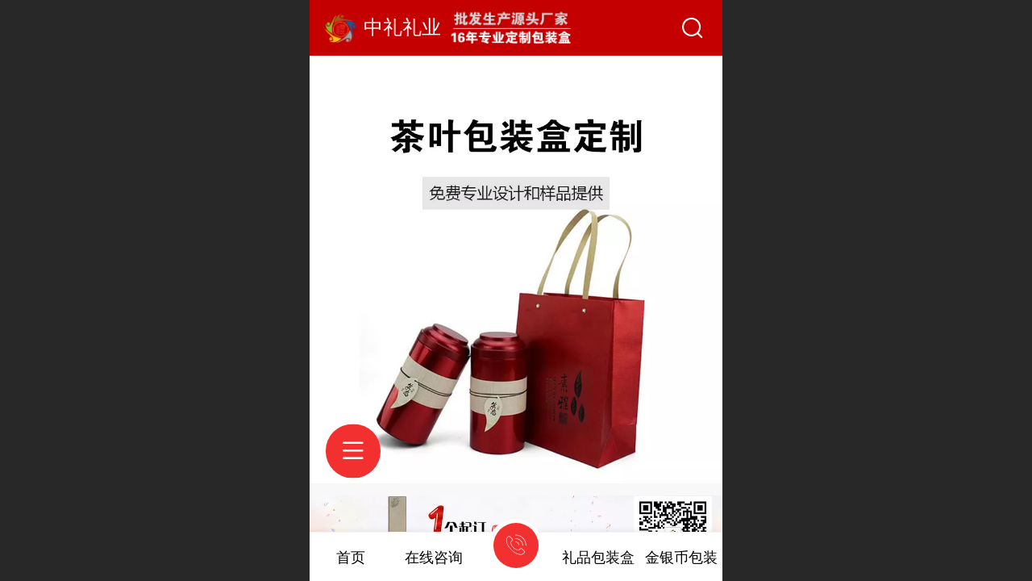

--- FILE ---
content_type: text/html; charset=UTF-8
request_url: http://zm.zhongliliye.com/h-col-113.html
body_size: 27341
content:



<!--<html><head></head><body></body></html>-->
<!DOCTYPE html>
<html lang="zh">

<head>
    <title>茶叶包装盒定制 - 高档礼品-茶叶红酒包装盒定制厂家找「中礼礼业」,免费设计,免费打样</title>
    <meta name="keywords" content="礼品包装盒,包装盒定制"><meta name="description" content="中礼礼业专注17年礼品包装盒行业经验,一个起订,快速发货,承接茶叶包装盒,红酒包装盒,产品包装盒定制,全国22家公司,支持本地定制">
    <meta http-equiv="Content-type" content="text/html; charset=utf-8">
    <meta http-equiv="X-UA-Compatible" content="IE=edge">
    <meta http-equiv="Cache-Control" content="no-transform" />
    <meta name="viewport" content="width=device-width, initial-scale=1.0, maximum-scale=1.0, user-scalable=0" />
    <meta name="apple-mobile-web-app-capable" content="yes">
    <meta name="layoutmode" content="standard">
    <meta name="apple-mobile-web-app-status-bar-style" content="black">
    <meta name="renderer" content="webkit">
    <meta content="always" name="referrer">
    <meta name="wap-font-scale" content="no">
    <meta content="telephone=no" name="format-detection" />
    <META HTTP-EQUIV="Pragma" CONTENT="no-cache">
    <link rel="dns-prefetch" href="//mo.faisys.com">
    <link rel="dns-prefetch" href="//jzfe.faisys.com">
    <link rel="dns-prefetch" href="//fe.508sys.com">
    <script type="text/javascript" src="//fe.508sys.com/browserChecked_1_0/js/browserCheck.min.js?v=202203281611"></script>
    <script type="text/javascript">
        if (!BrowserChecked({
                reverse: true,
                notSupportList: [{
                    name: "ie",
                    version: "9"
                }]
            }).isSupport) {
            window.location.href = "/lvBrowser.jsp?url=" + encodeURIComponent(location.href);
        }

    </script>

    
        <link rel="canonical" href="http://zm.zhongliliye.com/h-col-113.html">
    <script>document.domain = 'zm.zhongliliye.com'</script><link rel="apple-touch-icon" href="//19287417.s21i.faiusr.com/4/ABUIABAEGAAgxe_34wUoxPyaFTCfATiTAQ.png"/>
    <script>
        var _htmlFontSize = (function () {
            var clientWidth = document.documentElement ? document.documentElement.clientWidth : document.body
                .clientWidth;
            if (clientWidth > 768 && clientWidth < 1280) {
                clientWidth = 768;
            } else if (clientWidth >= 1280) {
                clientWidth = 512;
            }
            var fontSize = clientWidth / 16;
            if (fontSize <= 0) fontSize = 375 / 16;
            document.documentElement.style.fontSize = fontSize + "px";
            return fontSize;
        })();
    </script>

    <link type="text/css" href='//mo.faisys.com/dist/libs/css/base.min.css?v=202601051112'
        rel="stylesheet">

    
    <script defer src="//mo.faisys.com/dist/visitor/client/915.14747400.js"></script><script defer src="//mo.faisys.com/dist/visitor/client/491.9737fae2.js"></script><script defer src="//mo.faisys.com/dist/visitor/client/main.40c41747.js"></script><link href="//mo.faisys.com/dist/visitor/client/main.3b92203d.css" rel="stylesheet">

    
        <link type="text/css" href='//mo.faisys.com/dist/libs/css/themeV3default.min.css?v=202601051112' rel="stylesheet">
    

    <link type="text/css" href="//mo.faisys.com/dist/libs/css/fontsIco.min.css" rel="stylesheet">


    <link rel='stylesheet' id='jzModuleSkinFrame' type='text/css' href='//mos.faisys.com/8/19287417/2052/0/fkModuleSkin.min.css?v=20231017054906'/>
<link rel='stylesheet' id='jzSingleModuleSkinFrame' type='text/css' href='//mos.faisys.com/19287417/2052/0/fkSingleModuleSkin.min.css?v=20231017054906'/>
<link rel='stylesheet' id='jzNavSkinFrame' type='text/css' href='//mos.faisys.com/17/19287417/2052/0/fkNavSkin.min.css?v=20250919101521'/>
<link rel='stylesheet' id='jzFooterNavSkinFrame' type='text/css' href='//mos.faisys.com/33/19287417/2052/0/113/fkFooterNavSkin.min.css?v=20210804170352'/>
<link rel='stylesheet' type='text/css' href='//jzfe.faisys.com/dist/jz/biz-shared/bizShared.min.css?v=202601071400'/>
<link rel='stylesheet' type='text/css' href='//mo.faisys.com/css/mobi/priceCalendar.min.css?v=202405081156'/>
<link rel='stylesheet' id='css_faitest' type='text/css' href='//fe.508sys.com/faitest_1_4/css/faitest.min.css?v=202109281937'/>
<style id='specialModuleStyle'>
</style>
<style id='mobiTabStyleCss'>
</style>
<style id='mobiLabelStyleCss'>
</style>
<style id='mobiFoldStyleCss'>
</style>
<style id='mobiNoticeStyleCss'>
</style>
<style id='oldThemeColorStyle'>
</style>
<style id='fixedAreaBoxStyle'>
.webFooterBox .ui-calendar-calendar .ui-state-active{background-color:rgba(242,48,48,1);}
.webFooterBox .ui-calendar-calendar .ui-calendar-startDate{background-color:rgba(242,48,48,1);}
.webFooterBox .ui-calendar-prev:after{color:rgba(242,48,48,1);}
.webFooterBox .ui-calendar-next:after{color:rgba(242,48,48,1);}
.webFooterBox .fk-calendarNav{background-color:rgba(242,48,48,1);}
</style>
<style id='mobiStyleFullSiteModule'>
.titleMore:before{content: '更多';}
.formBannerTitle{display: block;}
.form{opacity: 1.0;}
#module931 .formBannerTitle{display: none;}
#module931{opacity: 1.0;}
#module932 .formBannerTitle{display: block;}
#module932{opacity: 1.0;}
#module933 .formBannerTitle{display: none;}
#module933{opacity: 1.0;}
#module934 .formBannerTitle{display: block;}
#module934{opacity: 1.0;}
#module935 .formBannerTitle{display: block;}
#module935{opacity: 1.0;}
#module937 .formBannerTitle{display: none;}
#module937{opacity: 1.0;}
#module936 .formBannerTitle{display: block;}
#module936{opacity: 1.0;}
#g_body .nav_part-icon{display:none;}
#g_body .navbarV3{background: rgba(0, 0, 0, 1);}
#g_body .nav_parts{font-size:0.60377rem;}
#g_body .nav_parts{font-weight:normal;}
#g_body .nav_parts{color:rgba(255, 255, 255, 1);}
#g_body #navbar .itemSelected .nav_parts{font-size:0.60377rem;}
#g_body #navbar .itemSelected .nav_parts{font-weight:;}
.g_main_bgGradientColor_v3 {background: linear-gradient(bottom, rgba(242,48,48,1) 10%,rgba(248,151,151,1));background: -webkit-linear-gradient(bottom, rgba(242,48,48,1) 10%,rgba(248,151,151,1));background: -ms-linear-gradient(bottom, rgba(242,48,48,1) 10%,rgba(248,151,151,1));background: -ms-linear-gradient(bottom, rgba(242,48,48,1) 10%,rgba(248,151,151,1));background: -moz-linear-gradient(bottom, rgba(242,48,48,1) 10%,rgba(248,151,151,1));background: -o-linear-gradient(bottom, rgba(242,48,48,1) 10%,rgba(248,151,151,1));}
.g_main_bgGradientTopColor_v3 {background: linear-gradient(top, rgba(242,48,48,1), rgba(255,255,255,1));background: -webkit-linear-gradient(top, rgba(242,48,48,1), rgba(255,255,255,1));background: -ms-linear-gradient(top, rgba(242,48,48,1), rgba(255,255,255,1));background: -ms-linear-gradient(top, rgba(242,48,48,1), rgba(255,255,255,1));background: -moz-linear-gradient(top, rgba(242,48,48,1), rgba(255,255,255,1));background: -o-linear-gradient(top, rgba(242,48,48,1), rgba(255,255,255,1));}
.g_main_bgGradientLeftColor_v3 {background: linear-gradient(left, rgba(242,48,48,1) 50%,rgba(245,110,110,1));background: -webkit-linear-gradient(left, rgba(242,48,48,1) 50%,rgba(245,110,110,1));background: -ms-linear-gradient(left, rgba(242,48,48,1) 50%,rgba(245,110,110,1));background: -ms-linear-gradient(left, rgba(242,48,48,1) 50%,rgba(245,110,110,1));background: -moz-linear-gradient(left, rgba(242,48,48,1) 50%,rgba(245,110,110,1));background: -o-linear-gradient(left, rgba(242,48,48,1) 50%,rgba(245,110,110,1));}
.g_main_bgColor_v3 {background-color: rgba(242,48,48,1);}
.g_main_color_v3 {color: rgba(242,48,48,1);}
.g_main_bdColor_v3 {border-color: rgba(242,48,48,1);}
.g_main_fillColor_v3 {fill: rgba(242,48,48,1);}
.g_main_hoverbgColor_v3:hover {background-color: rgba(242,48,48,1);}
.g_main_bdColor_v3_a20 {border-color: rgba(242,48,48,0.2);}
.g_main_sdColor_v3_1 {box-shadow: 0 0.15rem 0.375rem 0 rgba(242,48,48,0.35000000000000003);}
.g_minor1_bgColor_v3 {background-color: rgba(242,136,48,1);}
.g_minor1_color_v3 {color: rgba(242,136,48,1);}
.g_minor1_bdColor_v3 {border-color: rgba(242,136,48,1);}
.g_minor2_bgColor_v3 {background-color: rgba(194,38,127,1);}
.g_minor2_color_v3 {color: rgba(194,38,127,1);}
.g_minor2_bdColor_v3 {border-color: rgba(194,38,127,1);}
.g_minor3_bgColor_v3 {background-color: rgba(181,72,72,1);}
.g_minor3_color_v3 {color: rgba(181,72,72,1);}
.g_minor3_bdColor_v3 {border-color: rgba(181,72,72,1);}
.p_memberShipCard.memberShipCardArea{ background: url(//mo.faisys.com/image/memberShipCard/memberCenterCardBg1_black.png) no-repeat; background-size: contain;    background-position: center;}
.p_memberShipCard.memberShipCardArea .membershipCardName{ color: #EDCE97;}
.webHeader_v3 .header_v3 .functional_group .languageSelect .lanItem:hover, .languageSelect .lanItem.current {color:rgba(242,48,48,1)}
#webHeader_v3 .headBg_v3{background:rgba(255, 255, 255, 0);background-image:url(//19287417.s21i.faiusr.com/2/ABUIABACGAAgt4Kb7QUo8cir7QEwsAQ4Yw.jpg);background-size:cover;background-repeat:inherit;}
#webHeader_v3 .header_v3 .headIcon_v3 .f-logo{background-image:url(//19287417.s21i.faiusr.com/4/ABUIABAEGAAgxe_34wUoxPyaFTCfATiTAQ.png);background-size:contain;}
</style>
<style id='singleModuleColor'>
</style>
<style id='footerNavStyle'>
#g_body  .p_footer_nav .u_nav_text{font-size:0.55467rem;}
#g_body  .p_footer_nav .u_nav_text{font-weight:normal;}
#g_body  .p_footer_nav .u_nav_text{color:#000;}
#g_body  #p_footer_nav_wrap .is_select .u_nav_text{font-size:0.59733rem;}
#g_body  #p_footer_nav_wrap .is_select .u_nav_text{font-weight:normal;}
 #p_footer_nav_wrap .s_hump .is_select .u_nav_icon_decorate .u_nav_icon{color: #fff;}
.p_footer_nav .u_nav{width:20%;}
#footer_nav_1672 .u_nav_icon{background-image:none;} 
#footer_nav_1672 .u_nav_icon:before{content:'\a0841';}
#footer_nav_1672 .u_nav_icon:before{color:rgba(255, 255, 255, 1);}
#footer_nav_1673 .u_nav_icon{background-image:none;} 
#footer_nav_1673 .u_nav_icon:before{content:'\a0381';}
#footer_nav_1673 .u_nav_icon:before{color:rgba(255, 255, 255, 1);}
#footer_nav_1674 .u_nav_icon{background-image:none;} 
#footer_nav_1674 .u_nav_icon:before{content:'\a0908';}
#footer_nav_1674 .u_nav_icon:before{color:rgba(255, 255, 255, 1);}
#footer_nav_1675 .u_nav_icon{background-image:none;} 
#footer_nav_1675 .u_nav_icon:before{content:'\a1042';}
#footer_nav_1675 .u_nav_icon:before{color:rgba(255, 255, 255, 1);}
#footer_nav_1676 .u_nav_icon{background-image:none;} 
#footer_nav_1676 .u_nav_icon:before{content:'\a0278';}
</style><style id='mobiStyleModule'>
#module932 .formMiddle932 .picScaleClass{height:7.504043126684636rem;}
#module935 .formMiddle935 .picScaleClass{height:7.504043126684636rem;}
#module936 .formMiddle936 .g_news_title{font-size:0.56065rem;}
#module936 .formMiddle936 .g_news_title{color:#000;}
#module936 .formMiddle936 .g_news_title{text-decoration:none;}
#module936 .formMiddle936 .g_news_abstract{font-size:0.25876rem;}
#module936 .formMiddle936 .g_news_abstract{color:rgba(169, 169, 169, 1);}
</style>
<style id='mobiCubeStyleModule'>
</style>
<style id='otherStyle'>
</style>
<style type='text/css' id='independentColStyle'>
</style>
<style id='mobiStyleNav' type='text/css'>
.open .nav_item:nth-child(1) {transition-delay: 160ms;} 
#navbar_3 .nav_icon{background-image:none;} 
#navbar_3 .nav_icon:before{content:none;} 
.open .nav_item:nth-child(2) {transition-delay: 240ms;} 
#navbar_106 .nav_icon{background-image:none;} 
#navbar_106 .nav_icon:before{content:none;} 
.open .nav_item:nth-child(3) {transition-delay: 320ms;} 
#navbar_107 .nav_icon{background-image:none;} 
#navbar_107 .nav_icon:before{content:none;} 
.open .nav_item:nth-child(4) {transition-delay: 400ms;} 
#navbar_105 .nav_icon{background-image:none;} 
#navbar_105 .nav_icon:before{content:none;} 
.open .nav_item:nth-child(5) {transition-delay: 480ms;} 
#navbar_1000 .nav_icon{background-image:none;} 
#navbar_1000 .nav_icon:before{content:none;} 
.open .nav_item:nth-child(6) {transition-delay: 560ms;} 
#navbar_1002 .nav_icon{background-image:none;} 
#navbar_1002 .nav_icon:before{content:none;} 
.open .nav_item:nth-child(7) {transition-delay: 640ms;} 
#navbar_1001 .nav_icon{background-image:none;} 
#navbar_1001 .nav_icon:before{content:none;} 
.open .nav_item:nth-child(8) {transition-delay: 720ms;} 
#navbar_103 .nav_icon{background-image:none;} 
#navbar_103 .nav_icon:before{content:none;} 
.open .nav_item:nth-child(9) {transition-delay: 800ms;} 
#navbar_1003 .nav_icon:before{content:'\a0307';content:'\a0307';} 
#navbar_1003 .nav_icon{background-image:none;} 
.open .nav_item:nth-child(10) {transition-delay: 880ms;} 
#navbar_9 .nav_icon:before{content:'\a0308';content:'\a0308';} 
#navbar_9 .nav_icon{background-image:none;} 
.open .nav_item:nth-child(11) {transition-delay: 960ms;} 
.open .nav_item:nth-child(12) {transition-delay: 1040ms;} 
.open .nav_item:nth-child(13) {transition-delay: 1120ms;} 
</style>
<style id='mobiStyleService' type='text/css'>
#customerServiceDiv {background:rgba(252, 192, 46, 1);} 
.customerServiceDiv .serBaseIcon .icon-serItemIcon:before{color:rgba(0, 0, 0, 1);} 
.customerServiceDiv .service .describe{color:rgba(0, 0, 0, 1);} 
.open .serviceNavItem:nth-child(2) {transition-delay: 160ms;} 
#svebar_1 .icon-serItemIcon:before{content:'\eb2b';color:rgba(0, 0, 0, 1);} 
#svebar_1 .icon-serItemIcon{background-image:none;} 
.open .serviceNavItem:nth-child(4) {transition-delay: 240ms;} 
#svebar_3 .icon-serItemIcon:before{content:'\e952';color:rgba(0, 0, 0, 1);} 
#svebar_3 .icon-serItemIcon{background-image:none;} 
.open .serviceNavItem:nth-child(6) {transition-delay: 320ms;} 
#svebar_4 .icon-serItemIcon:before{content:'\e62c';color:rgba(0, 0, 0, 1);} 
#svebar_4 .icon-serItemIcon{background-image:none;} 
.open .serviceNavItem:nth-child(8) {transition-delay: 400ms;} 
#svebar_5 .icon-serItemIcon:before{content:'\eb2c';color:rgba(0, 0, 0, 1);} 
#svebar_5 .icon-serItemIcon{background-image:none;} 
</style>
<link rel='stylesheet' type='text/css' href='//fe.508sys.com/faitest_1_4/css/faitest.min.css?v=202109281937'/>
</head>

<body faiscoMobi="true" class="new_ui_body_wrap">
    <script>
var _hmt = _hmt || [];
(function() {
  var hm = document.createElement("script");
  hm.src = "https://hm.baidu.com/hm.js?ad9b95a77e221728f2c211012e6eaa53";
  var s = document.getElementsByTagName("script")[0]; 
  s.parentNode.insertBefore(hm, s);
})();
</script><div id="preview" data-server-rendered="true" class="preview-area preview-area_visit g_locale2052" data-v-32ab3db8><!----> <!----> <div id="g_body" class="jz_themeV3 regularHeadStyle mobiCol113" data-v-32ab3db8><!----> <div class="webLeft" data-v-32ab3db8></div> <div id="g_web" class="g_web  jz_nav-suspension jz_nav-suspension-left jz_theme_1016 jz_themePresetIndex_7 jz_otherTheme" data-v-32ab3db8><div id="webLoading" class="loading" style="display: none" data-v-32ab3db8><div id="splashscreen" class="splashscreen ui-loader" data-v-32ab3db8><span class="ui-icon ui-icon-loading spin" data-v-32ab3db8></span></div></div> <div id="webTopBox" class="webTopBox" data-v-32ab3db8><div id="webTop" class="webTop" data-v-32ab3db8><div id="J_navExpandAnimate" class="jz_navExpendAnimate" data-v-32ab3db8></div> <div id="navbar" skinid="17" type="2" layout="8" navpos="1" class="navbarV3 navbar is_initing navBaseIcon nav-noIcon"><div id="J_nav_bar_wrap" class="nav_bar_wrap"><div id="navbarList" class="nav_bar_list"><div id="navItem_3" class="J_nav_item nav_item navItem_3  "><a id="navbar_3" href="/" class="nav_parts"><div class="nav_part nav_part-icon"><div class="nav_icon_wrap"><div class="icon- nav_icon J_fontIcon"></div></div></div> <div class="nav_part nav_part-name"><div class="J_nav_text nav_text">首页</div></div> <i class="nav_icon-subMenu icon-"></i></a></div><div id="navItem_106" class="J_nav_item nav_item navItem_106  "><a id="navbar_106" href="/chanpin-lipin.html" class="nav_parts"><div class="nav_part nav_part-icon"><div class="nav_icon_wrap"><div class="icon- nav_icon J_fontIcon"></div></div></div> <div class="nav_part nav_part-name"><div class="J_nav_text nav_text">礼品包装盒定制</div></div> <i class="nav_icon-subMenu icon-"></i></a></div><div id="navItem_107" class="J_nav_item nav_item navItem_107  "><a id="navbar_107" href="/h-col-112.html" class="nav_parts"><div class="nav_part nav_part-icon"><div class="nav_icon_wrap"><div class="icon- nav_icon J_fontIcon"></div></div></div> <div class="nav_part nav_part-name"><div class="J_nav_text nav_text">产品包装盒定制</div></div> <i class="nav_icon-subMenu icon-"></i></a></div><div id="navItem_105" class="J_nav_item nav_item navItem_105 itemSelected "><a id="navbar_105" href="/h-col-113.html" class="nav_parts"><div class="nav_part nav_part-icon"><div class="nav_icon_wrap"><div class="icon- nav_icon J_fontIcon"></div></div></div> <div class="nav_part nav_part-name"><div class="J_nav_text nav_text">茶叶包装盒定制</div></div> <i class="nav_icon-subMenu icon-"></i></a></div><div id="navItem_1000" class="J_nav_item nav_item navItem_1000  "><a id="navbar_1000" href="/h-col-114.html" class="nav_parts"><div class="nav_part nav_part-icon"><div class="nav_icon_wrap"><div class="icon- nav_icon J_fontIcon"></div></div></div> <div class="nav_part nav_part-name"><div class="J_nav_text nav_text">红酒包装盒定制</div></div> <i class="nav_icon-subMenu icon-"></i></a></div><div id="navItem_1002" class="J_nav_item nav_item navItem_1002  "><a id="navbar_1002" href="/h-col-115.html" class="nav_parts"><div class="nav_part nav_part-icon"><div class="nav_icon_wrap"><div class="icon- nav_icon J_fontIcon"></div></div></div> <div class="nav_part nav_part-name"><div class="J_nav_text nav_text">高档包装盒定制</div></div> <i class="nav_icon-subMenu icon-"></i></a></div><div id="navItem_1001" class="J_nav_item nav_item navItem_1001  "><a id="navbar_1001" href="/h-col-116.html" class="nav_parts"><div class="nav_part nav_part-icon"><div class="nav_icon_wrap"><div class="icon- nav_icon J_fontIcon"></div></div></div> <div class="nav_part nav_part-name"><div class="J_nav_text nav_text">精品包装盒定制</div></div> <i class="nav_icon-subMenu icon-"></i></a></div><div id="navItem_103" class="J_nav_item nav_item navItem_103  "><a id="navbar_103" href="/h-col-117.html" class="nav_parts"><div class="nav_part nav_part-icon"><div class="nav_icon_wrap"><div class="icon- nav_icon J_fontIcon"></div></div></div> <div class="nav_part nav_part-name"><div class="J_nav_text nav_text">金银币包装盒定制</div></div> <i class="nav_icon-subMenu icon-"></i></a></div><div id="navItem_1003" class="J_nav_item nav_item navItem_1003  "><a id="navbar_1003" href="/h-col-118.html" class="nav_parts"><div class="nav_part nav_part-icon"><div class="nav_icon_wrap"><div class="icon- nav_icon J_fontIcon"></div></div></div> <div class="nav_part nav_part-name"><div class="J_nav_text nav_text">摆件包装盒定制</div></div> <i class="nav_icon-subMenu icon-"></i></a></div><div id="navItem_9" class="J_nav_item nav_item navItem_9  "><a id="navbar_9" href="/h-col-119.html" class="nav_parts"><div class="nav_part nav_part-icon"><div class="nav_icon_wrap"><div class="icon- nav_icon J_fontIcon"></div></div></div> <div class="nav_part nav_part-name"><div class="J_nav_text nav_text">手提袋包装盒定制</div></div> <i class="nav_icon-subMenu icon-"></i></a></div><div id="navItem_10" class="J_nav_item nav_item navItem_10  "><a id="navbar_10" href="/kehuanli.html" class="nav_parts"><div class="nav_part nav_part-icon"><div class="nav_icon_wrap"><div class="icon- nav_icon J_fontIcon"></div></div></div> <div class="nav_part nav_part-name"><div class="J_nav_text nav_text">客户案例</div></div> <i class="nav_icon-subMenu icon-"></i></a></div><div id="navItem_11" class="J_nav_item nav_item navItem_11  "><a id="navbar_11" href="/news.html" class="nav_parts"><div class="nav_part nav_part-icon"><div class="nav_icon_wrap"><div class="icon- nav_icon J_fontIcon"></div></div></div> <div class="nav_part nav_part-name"><div class="J_nav_text nav_text">新闻资讯</div></div> <i class="nav_icon-subMenu icon-"></i></a></div><div id="navItem_12" class="J_nav_item nav_item navItem_12  "><a id="navbar_12" href="/guanyuzhongliliye.html" class="nav_parts"><div class="nav_part nav_part-icon"><div class="nav_icon_wrap"><div class="icon- nav_icon J_fontIcon"></div></div></div> <div class="nav_part nav_part-name"><div class="J_nav_text nav_text">关于中礼礼业</div></div> <i class="nav_icon-subMenu icon-"></i></a></div></div> <div class="navLeft icon-navLeft"></div> <div class="navRight icon-navRight"></div> <div class="navTouchLeft"></div> <div class="navTouchRight"></div> <div class="jz_subMenuSeoGhost"></div></div></div> <div id="navButton" class="navButton is_initing" data-v-32ab3db8><div class="navButton-icon icon-"></div> <div class="J_hamburger u_hamburger icon-"></div></div></div></div> <div id="webHeader_v3" styleid="4" class="webHeader_v3 headStyle4" data-v-32ab3db8><div id="web_header_fixed_box" class="fixedBox J_headerFixBox"><div id="headBg_v3" class="headBg_v3 g_main_bgColor_v3"><!----> <div id="header_v3" class="header_v3" style="opacity:0;"><div id="headIcon_v3" pw="160" ph="160" class="headIcon_v3"><a href="/"><div class="f-logo"></div></a></div> <div id="headTitle_v3" class="headTitle_v3  "><h1 id="headTitleV3H1" title="" class="headTitleV3H1 headTitleV3H1TextAlign"><a href="/">中礼礼业</a> <!----></h1></div> <!----> <div id="functional_group" class="functional_group "><div class="contentBox"><!----> <!----> <!----> <div class="head_search icon show"><a class="topSearch"><i class="faisco-icons-S000290"></i><span class="iconTitle">搜索</span></a></div> <!----> <!----></div></div> <!----></div></div></div></div> <div id="webBannerBox" class="webBannerBox moveAnimation" data-v-32ab3db8><!----> <div id="webBanner" class="webBanner   hiddenDefaultBanner" style="style='display:block;height:6.66rem;" data-v-32ab3db8><div id="bannerSwipe" data-size="1" class="swipe bannerSwipe"><div id="bannerSwipeContainer" class="bannerSwipeContainer defaultBanner"><div id="bannerItem"><a href="javascript:;" src-original="//19287417.s21i.faiusr.com/2/ABUIABACGAAgiaOr7QUomLrwIjCgBji8Bg!900x900.jpg" vheight="640" vwidth="618" class="J_img_lazyload bannerImageDiv customBanner"></a> <!----></div></div> <div id="bannerBullet" class="bannerBullet"><ul id="bullets" class="bullets"><li class="on"></li></ul></div></div></div> <!----></div> <div id="webContainerBox" class="webContainerBox" style="overflow:hidden;" data-v-32ab3db8><div id="webModuleContainer" class="webModuleContainer" data-v-32ab3db8><div id="module931" _moduleStyle="40" _autoHeight="1" _height="0" _autoWidth="1" _width="0" _inPopupZone="0" _inTab="0" _inFold="0" _infloatzone="0" _bHeight="0" _headerHiden="" class="form Handle module931 formStyle40" data-v-1a6ca513 data-v-32ab3db8><div _bannerAutoHeight="1" class="formBannerTitle formBannerTitle931" style="display:;"><div class="titleLeft titleLeft931"></div> <div class="clearFix titleCenter titleCenter931"><div class="titleText titleText931"><div class="titleTextIcon icon-titleText">
                    
                </div> <div class="textContent"><span class="textModuleName">广告图</span> <!----> <!----></div></div> <!----> <div class="formBannerMore formBannerMore931"><!----></div> <!----></div> <div class="titleRight titleRight931"></div></div> <div class="formMiddle formMiddle931"><div class="middleLeft middleLeft931"></div> <div class="middleCenter middleCenter931"><div _innerType="0" class="formMiddleContent moduleContent formMiddleContent931"><div class="module_content"><div id="adsPicture931" class="adsPicture styleForm40 adsPicture931" data-v-1a6ca513><a href="javascript:;" rel="" class="adsPictureCusor" data-v-1a6ca513><img src-original="//19287417.s21i.faiusr.com/2/ABUIABACGAAgv4iG7QUowfL3MTCwCTj6AQ!1000x1000.jpg" src="//mo.faisys.com/image/loading/transparent.png" alt="ABUIABACGAAgv4iG7QUowfL3MTCwCTj6AQ" class="J_img_lazyload" style="margin-top:-1px;" data-v-1a6ca513></a></div></div></div></div> <div class="middleRight middleRight931"></div></div> <!----></div><div id="module932" _moduleStyle="3" _autoHeight="1" _height="0" _autoWidth="1" _width="0" _inPopupZone="0" _inTab="0" _inFold="0" _infloatzone="0" _bHeight="0" _headerHiden="" class="form Handle module932 jz-modulePattern9 formStyle3" data-v-32ab3db8><div _bannerAutoHeight="1" class="formBannerTitle formBannerTitle932" style="display:;"><div class="titleLeft titleLeft932"></div> <div class="clearFix titleCenter titleCenter932"><div class="titleText titleText932"><div class="titleTextIcon icon-titleText">
                    
                </div> <div class="textContent"><span class="textModuleName">茶叶包装盒定制</span> <!----> <!----></div></div> <!----> <div class="formBannerMore formBannerMore932"><!----></div> <!----></div> <div class="titleRight titleRight932"></div></div> <div class="formMiddle formMiddle932"><div class="middleLeft middleLeft932"></div> <div class="middleCenter middleCenter932"><div _innerType="0" class="formMiddleContent moduleContent formMiddleContent932"><div class="module_content"><div class="product-list-wrap  colmum2 radiusInwrap"><div id="mProductList932" mType="1" class="fk-productListTitle mProductList fk-mProductList1"><div id="mProductTileForm537_module932" topClassName="productListTopIcon" topSwitch="on" productId="537" productName="专业定制手提式高档礼盒保健茶叶包装盒烫金翻盖硬纸板盒定做批发" title="" class="mProductTileForm cardWrap J_product_item imgBorderRadius"><a href="/h-pd-537.html" onclick="sessionStorage.setItem('clickPdFrom', '产品展示模块');Fai.top.JZ.setUrlArgToCookie(this, {&quot;args&quot;:{&quot;mid&quot;:932,&quot;pid&quot;:537},&quot;type&quot;:61}); return false;"><div id="imgClass537_module932" class="imgClass_160" style="height:195px;"><span class="imageMiddle"></span> <div class="fk-productListImgWrap"><!----> <!----> <img alt="专业定制手提式高档礼盒保健茶叶包装盒烫金翻盖硬纸板盒定做批发" src-original="//19287417.s21i.faiusr.com/2/ABUIABACGAAgxLbe7QUomJ2RwwQw3gI4igM.jpg" src="//mo.faisys.com/image/loading/transparent.png" class="style1Img photoListImg J_img_lazyload"> <!----></div></div> <!----> <!----> <div class="paramCollectionWrap paramCollection  needPaddingWrap"><p class="g_link paramName g_productName g_newProductName paramWrap textAlign_left defaultProName"><!---->
    专业定制手提式高档礼盒保健茶叶包装盒烫金翻盖硬纸板盒定做批发
</p> <!----> </div></a></div><div id="mProductTileForm536_module932" topClassName="productListTopIcon" topSwitch="on" productId="536" productName="小罐茶包装盒茶叶礼盒通用创意岩茶大红袍绿茶伴手礼简易空盒定做" title="" class="mProductTileForm cardWrap J_product_item imgBorderRadius needMarginClass"><a href="/h-pd-536.html" onclick="sessionStorage.setItem('clickPdFrom', '产品展示模块');Fai.top.JZ.setUrlArgToCookie(this, {&quot;args&quot;:{&quot;mid&quot;:932,&quot;pid&quot;:536},&quot;type&quot;:61}); return false;"><div id="imgClass536_module932" class="imgClass_160" style="height:195px;"><span class="imageMiddle"></span> <div class="fk-productListImgWrap"><!----> <!----> <img alt="小罐茶包装盒茶叶礼盒通用创意岩茶大红袍绿茶伴手礼简易空盒定做" src-original="//19287417.s21i.faiusr.com/2/ABUIABACGAAglbXe7QUopOqB1AEw3gI4igM.jpg" src="//mo.faisys.com/image/loading/transparent.png" class="style1Img photoListImg J_img_lazyload"> <!----></div></div> <!----> <!----> <div class="paramCollectionWrap paramCollection  needPaddingWrap"><p class="g_link paramName g_productName g_newProductName paramWrap textAlign_left defaultProName"><!---->
    小罐茶包装盒茶叶礼盒通用创意岩茶大红袍绿茶伴手礼简易空盒定做
</p> <!----> </div></a></div><div id="mProductTileForm535_module932" topClassName="productListTopIcon" topSwitch="on" productId="535" productName="雀跃茶叶包装盒空礼盒红茶岩茶大红袍礼盒摆泡装礼盒定做简易盒子" title="" class="mProductTileForm cardWrap J_product_item imgBorderRadius"><a href="/h-pd-535.html" onclick="sessionStorage.setItem('clickPdFrom', '产品展示模块');Fai.top.JZ.setUrlArgToCookie(this, {&quot;args&quot;:{&quot;mid&quot;:932,&quot;pid&quot;:535},&quot;type&quot;:61}); return false;"><div id="imgClass535_module932" class="imgClass_160" style="height:195px;"><span class="imageMiddle"></span> <div class="fk-productListImgWrap"><!----> <!----> <img alt="雀跃茶叶包装盒空礼盒红茶岩茶大红袍礼盒摆泡装礼盒定做简易盒子" src-original="//19287417.s21i.faiusr.com/2/ABUIABACGAAgibTe7QUonMPuqQcw3gI4igM.jpg" src="//mo.faisys.com/image/loading/transparent.png" class="style1Img photoListImg J_img_lazyload"> <!----></div></div> <!----> <!----> <div class="paramCollectionWrap paramCollection  needPaddingWrap"><p class="g_link paramName g_productName g_newProductName paramWrap textAlign_left defaultProName"><!---->
    雀跃茶叶包装盒空礼盒红茶岩茶大红袍礼盒摆泡装礼盒定做简易盒子
</p> <!----> </div></a></div><div id="mProductTileForm534_module932" topClassName="productListTopIcon" topSwitch="on" productId="534" productName="红色葫芦茶叶罐红茶绿茶储茶罐茶叶包装盒寿宴回礼伴手礼小礼品" title="" class="mProductTileForm cardWrap J_product_item imgBorderRadius needMarginClass"><a href="/h-pd-534.html" onclick="sessionStorage.setItem('clickPdFrom', '产品展示模块');Fai.top.JZ.setUrlArgToCookie(this, {&quot;args&quot;:{&quot;mid&quot;:932,&quot;pid&quot;:534},&quot;type&quot;:61}); return false;"><div id="imgClass534_module932" class="imgClass_160" style="height:195px;"><span class="imageMiddle"></span> <div class="fk-productListImgWrap"><!----> <!----> <img alt="红色葫芦茶叶罐红茶绿茶储茶罐茶叶包装盒寿宴回礼伴手礼小礼品" src-original="//19287417.s21i.faiusr.com/2/ABUIABACGAAgzLLe7QUo_M7vngIw3gI4igM.jpg" src="//mo.faisys.com/image/loading/transparent.png" class="style1Img photoListImg J_img_lazyload"> <!----></div></div> <!----> <!----> <div class="paramCollectionWrap paramCollection  needPaddingWrap"><p class="g_link paramName g_productName g_newProductName paramWrap textAlign_left defaultProName"><!---->
    红色葫芦茶叶罐红茶绿茶储茶罐茶叶包装盒寿宴回礼伴手礼小礼品
</p> <!----> </div></a></div> <!----> <!----></div> <!----> <div id="pagenation932" class="pagenation theme_v3_pagenation"><div class="pagePrev icon-pagePrev J_noOpenDesigner icon-cnListP pageDisable"><!----></div> <div id="pagenationSelectDiv932" class="pagenationSelectDiv"><select class="pageSelect J_noOpenDesigner"><option value="1" selected="selected" class="pageOptions currentPageV3 J_noOpenDesigner"> 1  /  8 </option><option value="2" class="pageOptions J_noOpenDesigner"> 2  /  8 </option><option value="3" class="pageOptions J_noOpenDesigner"> 3  /  8 </option><option value="4" class="pageOptions J_noOpenDesigner"> 4  /  8 </option><option value="5" class="pageOptions J_noOpenDesigner"> 5  /  8 </option><option value="6" class="pageOptions J_noOpenDesigner"> 6  /  8 </option><option value="7" class="pageOptions J_noOpenDesigner"> 7  /  8 </option><option value="8" class="pageOptions J_noOpenDesigner"> 8  /  8 </option></select> <!----> <span class="currentPageV3Cover g_main_color_v3">1  <span class="totalPageV3">/  8</span></span></div> <div class="pageNext icon-pageNext J_noOpenDesigner icon-cnListN"><!----></div></div></div></div></div></div> <div class="middleRight middleRight932"></div></div> <!----></div><div id="module933" _moduleStyle="40" _autoHeight="1" _height="0" _autoWidth="1" _width="0" _inPopupZone="0" _inTab="0" _inFold="0" _infloatzone="0" _bHeight="0" _headerHiden="" class="form Handle module933 formStyle40" data-v-1a6ca513 data-v-32ab3db8><div _bannerAutoHeight="1" class="formBannerTitle formBannerTitle933" style="display:;"><div class="titleLeft titleLeft933"></div> <div class="clearFix titleCenter titleCenter933"><div class="titleText titleText933"><div class="titleTextIcon icon-titleText">
                    
                </div> <div class="textContent"><span class="textModuleName">广告图</span> <!----> <!----></div></div> <!----> <div class="formBannerMore formBannerMore933"><!----></div> <!----></div> <div class="titleRight titleRight933"></div></div> <div class="formMiddle formMiddle933"><div class="middleLeft middleLeft933"></div> <div class="middleCenter middleCenter933"><div _innerType="0" class="formMiddleContent moduleContent formMiddleContent933"><div class="module_content"><div id="adsPicture933" class="adsPicture styleForm40 adsPicture933" data-v-1a6ca513><a href="javascript:;" rel="" class="adsPictureCusor" data-v-1a6ca513><img src-original="//19287417.s21i.faiusr.com/2/ABUIABACGAAgwaSG7QUo3MCRVjCwCTiFAQ!1000x1000.jpg" src="//mo.faisys.com/image/loading/transparent.png" alt="ABUIABACGAAgwaSG7QUo3MCRVjCwCTiFAQ" class="J_img_lazyload" style="margin-top:-1px;" data-v-1a6ca513></a></div></div></div></div> <div class="middleRight middleRight933"></div></div> <!----></div><div id="module934" _moduleStyle="42" _autoHeight="1" _height="0" _autoWidth="1" _width="0" _inPopupZone="0" _inTab="0" _inFold="0" _infloatzone="0" _bHeight="0" _headerHiden="" class="form Handle module934 jz-modulePattern9 formStyle42" data-v-32ab3db8><div _bannerAutoHeight="1" class="formBannerTitle formBannerTitle934" style="display:;"><div class="titleLeft titleLeft934"></div> <div class="clearFix titleCenter titleCenter934"><div class="titleText titleText934"><div class="titleTextIcon icon-titleText">
                    
                </div> <div class="textContent"><span class="textModuleName">30000+企业合作伙伴</span> <!----> <!----></div></div> <!----> <div class="formBannerMore formBannerMore934"><!----></div> <!----></div> <div class="titleRight titleRight934"></div></div> <div class="formMiddle formMiddle934"><div class="middleLeft middleLeft934"></div> <div class="middleCenter middleCenter934"><div _innerType="0" class="formMiddleContent moduleContent formMiddleContent934"><div class="module_content"><div id="carouselMultiPhoto934" class="carouselMultiPhoto"><!----> <!----> <div class="content_wrap"><div class="photoModule styleForm6"><div id="photoSwipe934" class="photoSwipe"><div class="photoSwipeBox"><div data-picId="ABUIABACGAAg5N_W6QUouLD-2gcwsAk4wgM" class="swipImgArea imageDiv"><a href="javascript:;" class="imgHref" style="cursor: default"><img id="ABUIABACGAAg5N_W6QUouLD-2gcwsAk4wgM" src-original="//19287417.s21i.faiusr.com/2/ABUIABACGAAg5N_W6QUouLD-2gcwsAk4wgM!1000x1000.jpg" src="//mo.faisys.com/image/loading/transparent.png" vwidth="1200" vheight="450" photoIndex="0" class="J_img_lazyload"></a></div><div data-picId="ABUIABACGAAg5N_W6QUo2LXG5gcwsAk4wgM" class="swipImgArea imageDiv"><a href="javascript:;" class="imgHref" style="cursor: default"><img id="ABUIABACGAAg5N_W6QUo2LXG5gcwsAk4wgM" src-original="//19287417.s21i.faiusr.com/2/ABUIABACGAAg5N_W6QUo2LXG5gcwsAk4wgM!1000x1000.jpg" src="//mo.faisys.com/image/loading/transparent.png" vwidth="1200" vheight="450" photoIndex="1" class="J_img_lazyload"></a></div><div data-picId="ABUIABACGAAg5N_W6QUo-byxxAYwsAk4wgM" class="swipImgArea imageDiv"><a href="javascript:;" class="imgHref" style="cursor: default"><img id="ABUIABACGAAg5N_W6QUo-byxxAYwsAk4wgM" src-original="//19287417.s21i.faiusr.com/2/ABUIABACGAAg5N_W6QUo-byxxAYwsAk4wgM!1000x1000.jpg" src="//mo.faisys.com/image/loading/transparent.png" vwidth="1200" vheight="450" photoIndex="2" class="J_img_lazyload"></a></div></div> <div id="photoBullet934" class="photoBullet" style="display:block;height:auto !important;white-space:nowrap;"><table class="tableFix tableFixColor"><tbody><tr><td style="display: block"><div id="imgName934" class="imgName g_carouselPhoto_link"></div></td> <td class="tdUl" style="display: block"><ul id="bullets934" class="bullets f-bullets J_noOpenDesigner"><li class="J_noOpenDesigner on"></li><li class="J_noOpenDesigner"></li><li class="J_noOpenDesigner"></li></ul></td></tr></tbody></table></div></div></div></div> <!----></div></div></div></div> <div class="middleRight middleRight934"></div></div> <!----></div><div id="module935" _moduleStyle="3" _autoHeight="1" _height="0" _autoWidth="1" _width="0" _inPopupZone="0" _inTab="0" _inFold="0" _infloatzone="0" _bHeight="0" _headerHiden="" class="form Handle module935 jz-modulePattern9 formStyle3" data-v-32ab3db8><div _bannerAutoHeight="1" class="formBannerTitle formBannerTitle935" style="display:;"><div class="titleLeft titleLeft935"></div> <div class="clearFix titleCenter titleCenter935"><div class="titleText titleText935"><div class="titleTextIcon icon-titleText">
                    
                </div> <div class="textContent"><span class="textModuleName">客户案例</span> <!----> <!----></div></div> <!----> <div class="formBannerMore formBannerMore935"><!----></div> <!----></div> <div class="titleRight titleRight935"></div></div> <div class="formMiddle formMiddle935"><div class="middleLeft middleLeft935"></div> <div class="middleCenter middleCenter935"><div _innerType="0" class="formMiddleContent moduleContent formMiddleContent935"><div class="module_content"><div class="product-list-wrap  colmum2 radiusInwrap"><div id="mProductList935" mType="7" class="mProductList styleForm7 fk-mProductList7"><div id="productSwipe935" class="swipe productSwipe"><div class="productSwipeContainer"><div id="productSwipeItem1" class="productSwipeItem"><div class="productSwipeDiv"><div id="productCrossedSlide560_module935" topClassName="productListTopIcon" topSwitch="on" productId="560" productName="京石武高速铁路开通纪念章【金银币包装盒】-产品包装盒定制" title="" class="productCrossedSlide J_product_item imgBorderRadius"><a href="/kehuanli-13.html" onclick="sessionStorage.setItem('clickPdFrom', '产品展示模块');Fai.top.JZ.setUrlArgToCookie(this, {&quot;args&quot;:{&quot;mid&quot;:935,&quot;pid&quot;:560},&quot;type&quot;:61}); return false;"><div class="fk-productListImgWrap"><!----> <!----> <div id="crossedSlideImg560module935" class="crossedSlideImg"><div alt="京石武高速铁路开通纪念章【金银币包装盒】-产品包装盒定制" src-original="//19287417.s21i.faiusr.com/2/ABUIABACGAAg7bXl7QUokuXOwQUw9AM4ogQ!450x450.jpg" class="J_img_lazyload style7Img  coverSize" style="background-repeat:no-repeat;background-size:cover;background-position:center;background-image:url(//mo.faisys.com/image/loading/transparent.png);"></div></div> <!----></div> <!----> <!----> <div class=" paramPadding  paramCollection  needPaddingWrap"><p class="g_link paramName g_productName g_newProductName paramWrap textAlign_left defaultProName"><!---->
    京石武高速铁路开通纪念章【金银币包装盒】-产品包装盒定制
</p> <!----> </div></a></div><div id="productCrossedSlide559_module935" topClassName="productListTopIcon" topSwitch="on" productId="559" productName="天津市福建商会茶叶分会成立纪念章【精品包装盒】-产品包装盒定制" title="" class="productCrossedSlide J_product_item imgBorderRadius needMarginClass"><a href="/kehuanli-12.html" onclick="sessionStorage.setItem('clickPdFrom', '产品展示模块');Fai.top.JZ.setUrlArgToCookie(this, {&quot;args&quot;:{&quot;mid&quot;:935,&quot;pid&quot;:559},&quot;type&quot;:61}); return false;"><div class="fk-productListImgWrap"><!----> <!----> <div id="crossedSlideImg559module935" class="crossedSlideImg"><div alt="天津市福建商会茶叶分会成立纪念章【精品包装盒】-产品包装盒定制" src-original="//19287417.s21i.faiusr.com/2/ABUIABACGAAgrbPl7QUotMKtlAMw9AM4ogQ!450x450.jpg" class="J_img_lazyload style7Img  coverSize" style="background-repeat:no-repeat;background-size:cover;background-position:center;background-image:url(//mo.faisys.com/image/loading/transparent.png);"></div></div> <!----></div> <!----> <!----> <div class=" paramPadding  paramCollection  needPaddingWrap"><p class="g_link paramName g_productName g_newProductName paramWrap textAlign_left defaultProName"><!---->
    天津市福建商会茶叶分会成立纪念章【精品包装盒】-产品包装盒定制
</p> <!----> </div></a></div> <!----></div></div><div id="productSwipeItem3" class="productSwipeItem"><div class="productSwipeDiv"><div id="productCrossedSlide558_module935" topClassName="productListTopIcon" topSwitch="on" productId="558" productName="徽章【精品包装盒】-产品包装盒定制" title="" class="productCrossedSlide J_product_item imgBorderRadius"><a href="/kehuanli-11.html" onclick="sessionStorage.setItem('clickPdFrom', '产品展示模块');Fai.top.JZ.setUrlArgToCookie(this, {&quot;args&quot;:{&quot;mid&quot;:935,&quot;pid&quot;:558},&quot;type&quot;:61}); return false;"><div class="fk-productListImgWrap"><!----> <!----> <div id="crossedSlideImg558module935" class="crossedSlideImg"><div alt="徽章【精品包装盒】-产品包装盒定制" src-original="//19287417.s21i.faiusr.com/2/ABUIABACGAAgtbDl7QUogOKg_QEw9AM4ogQ!450x450.jpg" class="J_img_lazyload style7Img  coverSize" style="background-repeat:no-repeat;background-size:cover;background-position:center;background-image:url(//mo.faisys.com/image/loading/transparent.png);"></div></div> <!----></div> <!----> <!----> <div class=" paramPadding  paramCollection  needPaddingWrap"><p class="g_link paramName g_productName g_newProductName paramWrap textAlign_left defaultProName"><!---->
    徽章【精品包装盒】-产品包装盒定制
</p> <!----> </div></a></div><div id="productCrossedSlide557_module935" topClassName="productListTopIcon" topSwitch="on" productId="557" productName="【精品包装盒】-产品包装盒定制" title="" class="productCrossedSlide J_product_item imgBorderRadius needMarginClass"><a href="/kehuanli-10.html" onclick="sessionStorage.setItem('clickPdFrom', '产品展示模块');Fai.top.JZ.setUrlArgToCookie(this, {&quot;args&quot;:{&quot;mid&quot;:935,&quot;pid&quot;:557},&quot;type&quot;:61}); return false;"><div class="fk-productListImgWrap"><!----> <!----> <div id="crossedSlideImg557module935" class="crossedSlideImg"><div alt="【精品包装盒】-产品包装盒定制" src-original="//19287417.s21i.faiusr.com/2/ABUIABACGAAg6KPl7QUo2p3XrAUw9AM4ogQ!450x450.jpg" class="J_img_lazyload style7Img  coverSize" style="background-repeat:no-repeat;background-size:cover;background-position:center;background-image:url(//mo.faisys.com/image/loading/transparent.png);"></div></div> <!----></div> <!----> <!----> <div class=" paramPadding  paramCollection  needPaddingWrap"><p class="g_link paramName g_productName g_newProductName paramWrap textAlign_left defaultProName"><!---->
    【精品包装盒】-产品包装盒定制
</p> <!----> </div></a></div> <!----></div></div><div id="productSwipeItem5" class="productSwipeItem"><div class="productSwipeDiv"><div id="productCrossedSlide556_module935" topClassName="productListTopIcon" topSwitch="on" productId="556" productName="【精品包装盒】-产品包装盒定制" title="" class="productCrossedSlide J_product_item imgBorderRadius"><a href="/kehuanli-9.html" onclick="sessionStorage.setItem('clickPdFrom', '产品展示模块');Fai.top.JZ.setUrlArgToCookie(this, {&quot;args&quot;:{&quot;mid&quot;:935,&quot;pid&quot;:556},&quot;type&quot;:61}); return false;"><div class="fk-productListImgWrap"><!----> <!----> <div id="crossedSlideImg556module935" class="crossedSlideImg"><div alt="【精品包装盒】-产品包装盒定制" src-original="//19287417.s21i.faiusr.com/2/ABUIABACGAAgz6Dl7QUowMbyfjD0AziiBA!450x450.jpg" class="J_img_lazyload style7Img  coverSize" style="background-repeat:no-repeat;background-size:cover;background-position:center;background-image:url(//mo.faisys.com/image/loading/transparent.png);"></div></div> <!----></div> <!----> <!----> <div class=" paramPadding  paramCollection  needPaddingWrap"><p class="g_link paramName g_productName g_newProductName paramWrap textAlign_left defaultProName"><!---->
    【精品包装盒】-产品包装盒定制
</p> <!----> </div></a></div><div id="productCrossedSlide555_module935" topClassName="productListTopIcon" topSwitch="on" productId="555" productName="首饰手链【精品包装盒】-产品包装盒定制" title="" class="productCrossedSlide J_product_item imgBorderRadius needMarginClass"><a href="/kehuanli-8.html" onclick="sessionStorage.setItem('clickPdFrom', '产品展示模块');Fai.top.JZ.setUrlArgToCookie(this, {&quot;args&quot;:{&quot;mid&quot;:935,&quot;pid&quot;:555},&quot;type&quot;:61}); return false;"><div class="fk-productListImgWrap"><!----> <!----> <div id="crossedSlideImg555module935" class="crossedSlideImg"><div alt="首饰手链【精品包装盒】-产品包装盒定制" src-original="//19287417.s21i.faiusr.com/2/ABUIABACGAAgip7l7QUoo9bMoAMw9AM4ogQ!450x450.jpg" class="J_img_lazyload style7Img  coverSize" style="background-repeat:no-repeat;background-size:cover;background-position:center;background-image:url(//mo.faisys.com/image/loading/transparent.png);"></div></div> <!----></div> <!----> <!----> <div class=" paramPadding  paramCollection  needPaddingWrap"><p class="g_link paramName g_productName g_newProductName paramWrap textAlign_left defaultProName"><!---->
    首饰手链【精品包装盒】-产品包装盒定制
</p> <!----> </div></a></div> <!----></div></div><div id="productSwipeItem7" class="productSwipeItem"><div class="productSwipeDiv"><div id="productCrossedSlide554_module935" topClassName="productListTopIcon" topSwitch="on" productId="554" productName="长条【精品包装盒】-产品包装盒定制" title="" class="productCrossedSlide J_product_item imgBorderRadius"><a href="/kehuanli-7.html" onclick="sessionStorage.setItem('clickPdFrom', '产品展示模块');Fai.top.JZ.setUrlArgToCookie(this, {&quot;args&quot;:{&quot;mid&quot;:935,&quot;pid&quot;:554},&quot;type&quot;:61}); return false;"><div class="fk-productListImgWrap"><!----> <!----> <div id="crossedSlideImg554module935" class="crossedSlideImg"><div alt="长条【精品包装盒】-产品包装盒定制" src-original="//19287417.s21i.faiusr.com/2/ABUIABACGAAgpZvl7QUopNjLzgQw9AM4ogQ!450x450.jpg" class="J_img_lazyload style7Img  coverSize" style="background-repeat:no-repeat;background-size:cover;background-position:center;background-image:url(//mo.faisys.com/image/loading/transparent.png);"></div></div> <!----></div> <!----> <!----> <div class=" paramPadding  paramCollection  needPaddingWrap"><p class="g_link paramName g_productName g_newProductName paramWrap textAlign_left defaultProName"><!---->
    长条【精品包装盒】-产品包装盒定制
</p> <!----> </div></a></div><div id="productCrossedSlide553_module935" topClassName="productListTopIcon" topSwitch="on" productId="553" productName="顺丰速运深圳区银奖牌【金银币包装盒】-产品包装盒定制" title="" class="productCrossedSlide J_product_item imgBorderRadius needMarginClass"><a href="/kehuanli-6.html" onclick="sessionStorage.setItem('clickPdFrom', '产品展示模块');Fai.top.JZ.setUrlArgToCookie(this, {&quot;args&quot;:{&quot;mid&quot;:935,&quot;pid&quot;:553},&quot;type&quot;:61}); return false;"><div class="fk-productListImgWrap"><!----> <!----> <div id="crossedSlideImg553module935" class="crossedSlideImg"><div alt="顺丰速运深圳区银奖牌【金银币包装盒】-产品包装盒定制" src-original="//19287417.s21i.faiusr.com/2/ABUIABACGAAglJjl7QUo_t-zjAcw9AM4ogQ!450x450.jpg" class="J_img_lazyload style7Img  coverSize" style="background-repeat:no-repeat;background-size:cover;background-position:center;background-image:url(//mo.faisys.com/image/loading/transparent.png);"></div></div> <!----></div> <!----> <!----> <div class=" paramPadding  paramCollection  needPaddingWrap"><p class="g_link paramName g_productName g_newProductName paramWrap textAlign_left defaultProName"><!---->
    顺丰速运深圳区银奖牌【金银币包装盒】-产品包装盒定制
</p> <!----> </div></a></div> <!----></div></div><div id="productSwipeItem9" class="productSwipeItem"><div class="productSwipeDiv"><div id="productCrossedSlide552_module935" topClassName="productListTopIcon" topSwitch="on" productId="552" productName="徽章纪念章【金银包装盒】-产品包装盒定制" title="" class="productCrossedSlide J_product_item imgBorderRadius"><a href="/kehuanli-5.html" onclick="sessionStorage.setItem('clickPdFrom', '产品展示模块');Fai.top.JZ.setUrlArgToCookie(this, {&quot;args&quot;:{&quot;mid&quot;:935,&quot;pid&quot;:552},&quot;type&quot;:61}); return false;"><div class="fk-productListImgWrap"><!----> <!----> <div id="crossedSlideImg552module935" class="crossedSlideImg"><div alt="徽章纪念章【金银包装盒】-产品包装盒定制" src-original="//19287417.s21i.faiusr.com/2/ABUIABACGAAghZTl7QUom42m8Acw9AM4ogQ!450x450.jpg" class="J_img_lazyload style7Img  coverSize" style="background-repeat:no-repeat;background-size:cover;background-position:center;background-image:url(//mo.faisys.com/image/loading/transparent.png);"></div></div> <!----></div> <!----> <!----> <div class=" paramPadding  paramCollection  needPaddingWrap"><p class="g_link paramName g_productName g_newProductName paramWrap textAlign_left defaultProName"><!---->
    徽章纪念章【金银包装盒】-产品包装盒定制
</p> <!----> </div></a></div><div id="productCrossedSlide551_module935" topClassName="productListTopIcon" topSwitch="on" productId="551" productName="首饰【精品包装盒】-产品包装盒定制" title="" class="productCrossedSlide J_product_item imgBorderRadius needMarginClass"><a href="/kehuanli-4.html" onclick="sessionStorage.setItem('clickPdFrom', '产品展示模块');Fai.top.JZ.setUrlArgToCookie(this, {&quot;args&quot;:{&quot;mid&quot;:935,&quot;pid&quot;:551},&quot;type&quot;:61}); return false;"><div class="fk-productListImgWrap"><!----> <!----> <div id="crossedSlideImg551module935" class="crossedSlideImg"><div alt="首饰【精品包装盒】-产品包装盒定制" src-original="//19287417.s21i.faiusr.com/2/ABUIABACGAAgt5Dl7QUo9N2MCzD0AziiBA!450x450.jpg" class="J_img_lazyload style7Img  coverSize" style="background-repeat:no-repeat;background-size:cover;background-position:center;background-image:url(//mo.faisys.com/image/loading/transparent.png);"></div></div> <!----></div> <!----> <!----> <div class=" paramPadding  paramCollection  needPaddingWrap"><p class="g_link paramName g_productName g_newProductName paramWrap textAlign_left defaultProName"><!---->
    首饰【精品包装盒】-产品包装盒定制
</p> <!----> </div></a></div> <!----></div></div></div> <div id="productBullet" class="productBullet"><ul id="bullets" class="bullets"><li class="on"></li><li></li><li></li><li></li><li></li></ul></div></div></div> <!----> <!----></div></div></div></div> <div class="middleRight middleRight935"></div></div> <!----></div><div id="module937" _moduleStyle="40" _autoHeight="1" _height="0" _autoWidth="1" _width="0" _inPopupZone="0" _inTab="0" _inFold="0" _infloatzone="0" _bHeight="0" _headerHiden="" class="form Handle module937 jz-modulePattern9 formStyle40" data-v-1a6ca513 data-v-32ab3db8><div _bannerAutoHeight="1" class="formBannerTitle formBannerTitle937" style="display:;"><div class="titleLeft titleLeft937"></div> <div class="clearFix titleCenter titleCenter937"><div class="titleText titleText937"><div class="titleTextIcon icon-titleText">
                    
                </div> <div class="textContent"><span class="textModuleName">广告图(1)</span> <!----> <!----></div></div> <!----> <div class="formBannerMore formBannerMore937"><!----></div> <!----></div> <div class="titleRight titleRight937"></div></div> <div class="formMiddle formMiddle937"><div class="middleLeft middleLeft937"></div> <div class="middleCenter middleCenter937"><div _innerType="0" class="formMiddleContent moduleContent formMiddleContent937"><div class="module_content"><div id="adsPicture937" class="adsPicture styleForm40 adsPicture937" data-v-1a6ca513><a href="javascript:;" rel="" class="adsPictureCusor" data-v-1a6ca513><img src-original="//19287417.s21i.faiusr.com/2/ABUIABACGAAggISI7AUo1I_sxwIwhAc43gI!1000x1000.jpg" src="//mo.faisys.com/image/loading/transparent.png" alt="ABUIABACGAAggISI7AUo1I_sxwIwhAc43gI" class="J_img_lazyload" style="margin-top:-1px;" data-v-1a6ca513></a></div></div></div></div> <div class="middleRight middleRight937"></div></div> <!----></div><div id="module936" _moduleStyle="6" _autoHeight="1" _height="0" _autoWidth="1" _width="0" _inPopupZone="0" _inTab="0" _inFold="0" _infloatzone="0" _bHeight="0" _headerHiden="" class="form Handle module936 jz-modulePattern9 formStyle6" data-v-32ab3db8><div _bannerAutoHeight="1" class="formBannerTitle formBannerTitle936" style="display:;"><div class="titleLeft titleLeft936"></div> <div class="clearFix titleCenter titleCenter936"><div class="titleText titleText936"><div class="titleTextIcon icon-titleText">
                    
                </div> <div class="textContent"><span class="textModuleName">新闻资讯</span> <!----> <!----></div></div> <!----> <div class="formBannerMore formBannerMore936"><a href="/news.html" rel="" class="titleMoreLink titleMoreLink936"><span class="titleMoreIcon icon-titleMore titleMoreIcon936">
                        
                    </span> <span class="titleMore titleMore936"></span> <span>‍</span></a></div> <!----></div> <div class="titleRight titleRight936"></div></div> <div class="formMiddle formMiddle936"><div class="middleLeft middleLeft936"></div> <div class="middleCenter middleCenter936"><div _innerType="0" class="formMiddleContent moduleContent formMiddleContent936"><div class="module_content"><div class="news_list_wrap"><div id="newsList936" class="newsList news_list_module newsList2"><div id="" picNum="2"><div picNum="2"><div class="news_list-pic-text"><div id="newsLine50" topClassName="top1" topSwitch="on" newsId="50" newsName="广东省深圳市中礼礼业礼品包装盒厂网站" class="wWLineOne   articleStyle2 icon-gline line newsLine J_picNum"><a hidefocus="true" href="/h-nd-50.html" target="_self" onclick="Fai.top.JZ.setUrlArgToCookie(this, {&quot;args&quot;:{&quot;groupId&quot;:0,&quot;mid&quot;:936,&quot;id&quot;:50},&quot;type&quot;:63}); return false;" class="lineBodyLink" style="width: auto"><div id="lineBody50" class="lineBody lineBodyPic"><div class="articleFlexWrap"><div class="picAndTextFlex"><div class="textFlexWrap"><div class="felxTextItem"><!----> <div class="twoLine g_link articleTitle g_news_title newTitle titleLine  defaultDescriptionLine"><!---->广东省深圳市中礼礼业礼品包装盒厂网站
                                </div></div> <div class="felxTextItem"><div class="twoLine articleSummray g_text description g_news_abstract newDescriptionLine newDescriptionLine newsTextPosition2 defaultDescriptionLine onlyTitleAndDes">广东省深圳市中礼礼业礼品包装盒厂网站</div></div> <!----></div> <div class="J_img_wrap picTableCell imgRight noMargin" style="width:4rem;height:3rem;"><div id="newsImg50" alt="文章封面图" src-original="//19287417.s21i.faiusr.com/2/ABUIABACGAAg35rx7AUopPDm8wIwkAM4ngI.jpg" class="picRadiusClass picScaleClass J_img_lazyload newsLeftImg" style="width:4rem;height:3rem;background:url(//mo.faisys.com/image/loading/transparent.png) no-repeat center /cover;"></div></div></div> <!----></div></div></a></div> <div class="g_separator separatorLine"></div><div id="newsLine49" topClassName="top1" topSwitch="on" newsId="49" newsName="包装盒制作教程_创意礼品包装方法图解" class="wWLineOne   articleStyle2 icon-gline line newsLine J_picNum"><a hidefocus="true" href="/h-nd-49.html" target="_self" onclick="Fai.top.JZ.setUrlArgToCookie(this, {&quot;args&quot;:{&quot;groupId&quot;:0,&quot;mid&quot;:936,&quot;id&quot;:49},&quot;type&quot;:63}); return false;" class="lineBodyLink" style="width: auto"><div id="lineBody49" class="lineBody lineBodyPic"><div class="articleFlexWrap"><div class="picAndTextFlex"><div class="textFlexWrap"><div class="felxTextItem"><!----> <div class="twoLine g_link articleTitle g_news_title newTitle titleLine  defaultDescriptionLine"><!---->包装盒制作教程_创意礼品包装方法图解
                                </div></div> <div class="felxTextItem"><div class="twoLine articleSummray g_text description g_news_abstract newDescriptionLine newDescriptionLine newsTextPosition2 defaultDescriptionLine onlyTitleAndDes">包装盒制作教程_创意礼品包装方法图解</div></div> <!----></div> <div class="J_img_wrap picTableCell imgRight noMargin" style="width:4rem;height:3rem;"><div id="newsImg49" alt="文章封面图" src-original="//19287417.s21i.faiusr.com/2/ABUIABACGAAg35rx7AUogsK69gMwkAM4ngI.jpg" class="picRadiusClass picScaleClass J_img_lazyload newsLeftImg" style="width:4rem;height:3rem;background:url(//mo.faisys.com/image/loading/transparent.png) no-repeat center /cover;"></div></div></div> <!----></div></div></a></div> <div class="g_separator separatorLine"></div><div id="newsLine48" topClassName="top1" topSwitch="on" newsId="48" newsName="礼品包装盒订制客户案例见证" class="wWLineOne   articleStyle2 icon-gline line newsLine J_picNum"><a hidefocus="true" href="/h-nd-48.html" target="_self" onclick="Fai.top.JZ.setUrlArgToCookie(this, {&quot;args&quot;:{&quot;groupId&quot;:0,&quot;mid&quot;:936,&quot;id&quot;:48},&quot;type&quot;:63}); return false;" class="lineBodyLink" style="width: auto"><div id="lineBody48" class="lineBody lineBodyPic"><div class="articleFlexWrap"><div class="picAndTextFlex"><div class="textFlexWrap"><div class="felxTextItem"><!----> <div class="twoLine g_link articleTitle g_news_title newTitle titleLine  defaultDescriptionLine"><!---->礼品包装盒订制客户案例见证
                                </div></div> <div class="felxTextItem"><div class="twoLine articleSummray g_text description g_news_abstract newDescriptionLine newDescriptionLine newsTextPosition2 defaultDescriptionLine onlyTitleAndDes">礼品包装盒订制客户案例见证</div></div> <!----></div> <div class="J_img_wrap picTableCell imgRight noMargin" style="width:4rem;height:3rem;"><div id="newsImg48" alt="文章封面图" src-original="//19287417.s21i.faiusr.com/2/ABUIABACGAAg35rx7AUo7IDMqQEwkAM4ngI.jpg" class="picRadiusClass picScaleClass J_img_lazyload newsLeftImg" style="width:4rem;height:3rem;background:url(//mo.faisys.com/image/loading/transparent.png) no-repeat center /cover;"></div></div></div> <!----></div></div></a></div> <div class="g_separator separatorLine"></div><div id="newsLine47" topClassName="top1" topSwitch="on" newsId="47" newsName="深圳中礼礼业礼品包装盒厂" class="wWLineOne   articleStyle2 icon-gline line newsLine J_picNum"><a hidefocus="true" href="/h-nd-47.html" target="_self" onclick="Fai.top.JZ.setUrlArgToCookie(this, {&quot;args&quot;:{&quot;groupId&quot;:0,&quot;mid&quot;:936,&quot;id&quot;:47},&quot;type&quot;:63}); return false;" class="lineBodyLink" style="width: auto"><div id="lineBody47" class="lineBody lineBodyPic"><div class="articleFlexWrap"><div class="picAndTextFlex"><div class="textFlexWrap"><div class="felxTextItem"><!----> <div class="twoLine g_link articleTitle g_news_title newTitle titleLine  defaultDescriptionLine"><!---->深圳中礼礼业礼品包装盒厂
                                </div></div> <div class="felxTextItem"><div class="twoLine articleSummray g_text description g_news_abstract newDescriptionLine newDescriptionLine newsTextPosition2 defaultDescriptionLine onlyTitleAndDes">深圳中礼礼业礼品包装盒厂</div></div> <!----></div> <div class="J_img_wrap picTableCell imgRight noMargin" style="width:4rem;height:3rem;"><div id="newsImg47" alt="文章封面图" src-original="//19287417.s21i.faiusr.com/2/ABUIABACGAAg35rx7AUouoO43AIwkAM4ngI.jpg" class="picRadiusClass picScaleClass J_img_lazyload newsLeftImg" style="width:4rem;height:3rem;background:url(//mo.faisys.com/image/loading/transparent.png) no-repeat center /cover;"></div></div></div> <!----></div></div></a></div> <div class="g_separator separatorLine"></div><div id="newsLine46" topClassName="top1" topSwitch="on" newsId="46" newsName="【深圳礼品包装盒】采购批发市场 优质深圳礼品包装盒价格找中礼礼业" class="wWLineOne   articleStyle2 icon-gline line newsLine J_picNum"><a hidefocus="true" href="/h-nd-46.html" target="_self" onclick="Fai.top.JZ.setUrlArgToCookie(this, {&quot;args&quot;:{&quot;groupId&quot;:0,&quot;mid&quot;:936,&quot;id&quot;:46},&quot;type&quot;:63}); return false;" class="lineBodyLink" style="width: auto"><div id="lineBody46" class="lineBody lineBodyPic"><div class="articleFlexWrap"><div class="picAndTextFlex"><div class="textFlexWrap"><div class="felxTextItem"><!----> <div class="twoLine g_link articleTitle g_news_title newTitle titleLine  defaultDescriptionLine"><!---->【深圳礼品包装盒】采购批发市场 优质深圳礼品包装盒价格找中礼礼业
                                </div></div> <div class="felxTextItem"><div class="twoLine articleSummray g_text description g_news_abstract newDescriptionLine newDescriptionLine newsTextPosition2 defaultDescriptionLine onlyTitleAndDes">【深圳礼品包装盒】采购批发市场 优质深圳礼品包装盒价格找中礼礼业</div></div> <!----></div> <div class="J_img_wrap picTableCell imgRight noMargin" style="width:4rem;height:3rem;"><div id="newsImg46" alt="文章封面图" src-original="//19287417.s21i.faiusr.com/2/ABUIABACGAAgpc-u7QUohtXduwcwoAY4oAY!400x400.jpg" class="picRadiusClass picScaleClass J_img_lazyload newsLeftImg" style="width:4rem;height:3rem;background:url(//mo.faisys.com/image/loading/transparent.png) no-repeat center /cover;"></div></div></div> <!----></div></div></a></div> <div class="g_separator separatorLine"></div></div></div></div></div> <!----></div></div></div></div> <div class="middleRight middleRight936"></div></div> <!----></div> <!----> <div id="bookingPanelTriggle" data-v-32ab3db8></div></div></div> <div id="webFooter_v3" _modulestyle="-1" class="webFooter_v3 moveAnimation sys_module footerStyle0"><div class="footerBg"><div class="footer_menu" style="display:none;"><div class="footer_menu_item J_homePage" style="display:;"><a href="/cn/" hidefocus="true" class="homePageLink item_link">主页</a></div> <div class="footer_menu_item J_memberCenter" style="display:;"><a href="/profile.jsp" hidefocus="true" class="memberCenterLink item_link">个人中心</a></div> <div class="footer_menu_item J_siteEntrance" style="display:none;"><a href="http://z.zhongliliye.com/cn//?_siteUrl" target="_blank" hidefocus="true" class="siteEntranceLink item_link">电脑版</a></div> <div class="footer_menu_item J_lanSwitch" style="display:none;"><span class="lanSwitchLink item_link languageVis"><a>中文</a></span> <div class="languageFullBg" style="display:none;"></div> <div class="languageListPanel" style="display:none;"><div value="http://zm.zhongliliye.com" currentlan="2052" class="langItem"><a href="http://zm.zhongliliye.com" class="langItemText">中文</a></div></div></div></div> <div class="footer_content"><div class="content_item"><p style="line-height:1.5em;"><font face="Arial"><span style="font-size:0.5175202156334232rem">©</span></font><span style="font-size:0.5175202156334232rem">2019&nbsp;版权所有　粤ICP备19002475号</span></p></div> <div class="other_item"><!----> <span class="J_support makeInfo">技术支持：
                        <a href="http://zhongliliye.sitekc.com/" target="_blank" hidefocus="true" class="J_supportLink infoContent">中礼礼业</a></span> <!----> <!----></div> <a hidefocus="true" href="https://beian.miit.gov.cn" target="_blank" rel="nofollow" class="makeInfo domain_beian" style="display:;">粤ICP备19002475号</a> <!----></div></div></div> <div id="webFooterBox" class="webFooterBox" data-v-32ab3db8><!----> <div id="webFooter" class="webFooter" data-v-32ab3db8><!----></div> <div id="fullScreenDivCotainer" class="fullScreenDivCotainer" data-v-32ab3db8></div></div> <div id="p_footer_nav_wrap" class="p_footer_nav_wrap"><div id="J_footer_nav" class="p_footer_nav is_length_5 s_hump s_pure_word"><div id="fixedAreaBox" class="p_footer_item_wrap"><div class="J_nav_items_wrap nav_items_wrap"><a id="footer_nav_1672" href="/" title="首页" class="J_footer_nav u_nav footer_nav_1672 is_first"><div class="u_nav_content"><div class="u_nav_icon_decorate"><i class="u_nav_icon icon-"></i></div> <div class="J_nav_icon_wrap u_nav_icon_wrap"><i class="u_nav_icon icon-"></i></div> <div class="u_text_wrap J_text_wrap"><span class="J_nav_text u_nav_text">首页</span></div> <div class="u_nav_sub_icon icon-"></div></div></a><a id="footer_nav_1673" href="https://tb.53kf.com/code/client/10192242/8" title="在线咨询" class="J_footer_nav u_nav footer_nav_1673"><div class="u_nav_content"><div class="u_nav_icon_decorate"><i class="u_nav_icon icon-"></i></div> <div class="J_nav_icon_wrap u_nav_icon_wrap"><i class="u_nav_icon icon-"></i></div> <div class="u_text_wrap J_text_wrap"><span class="J_nav_text u_nav_text">在线咨询</span></div> <div class="u_nav_sub_icon icon-"></div></div></a><a id="footer_nav_1674" href="javascript: Mobi.triggerServiceNumber(1, &quot;4008400835&quot;);" title="免费电话" class="J_footer_nav u_nav footer_nav_1674 is_middle"><div class="u_nav_content"><div class="u_nav_icon_decorate"><i class="u_nav_icon icon-"></i></div> <div class="J_nav_icon_wrap u_nav_icon_wrap"><i class="u_nav_icon icon-"></i></div> <div class="u_text_wrap J_text_wrap"><span class="J_nav_text u_nav_text">免费电话</span></div> <div class="u_nav_sub_icon icon-"></div></div></a><a id="footer_nav_1675" href="/chanpin-lipin.html" title="礼品包装盒" class="J_footer_nav u_nav footer_nav_1675"><div class="u_nav_content"><div class="u_nav_icon_decorate"><i class="u_nav_icon icon-"></i></div> <div class="J_nav_icon_wrap u_nav_icon_wrap"><i class="u_nav_icon icon-"></i></div> <div class="u_text_wrap J_text_wrap"><span class="J_nav_text u_nav_text">礼品包装盒</span></div> <div class="u_nav_sub_icon icon-"></div></div></a><a id="footer_nav_1676" href="/h-col-117.html" title="金银币包装" class="J_footer_nav u_nav footer_nav_1676 is_last"><div class="u_nav_content"><div class="u_nav_icon_decorate"><i class="u_nav_icon icon-"></i></div> <div class="J_nav_icon_wrap u_nav_icon_wrap"><i class="u_nav_icon icon-"></i></div> <div class="u_text_wrap J_text_wrap"><span class="J_nav_text u_nav_text">金银币包装</span></div> <div class="u_nav_sub_icon icon-"></div></div></a></div></div> <div class="nav_seo_wrap"></div></div></div> <div class="u_area_box_wrap J_area_box_wrap" data-v-32ab3db8><div id="fixedAreaBox" tplid="1016_7" class="fixedAreaBox fixedAreaBox1016_7" data-v-32ab3db8></div></div> <div id="mobiReviewPage" data-v-32ab3db8></div> <!----> <div id="fixedRightSideBtns" data-v-32ab3db8><!----> <div id="backTop" class="backTop_box" data-v-32ab3db8><div id="backTopIcon" class="backTop"><span class="backTop_icon g_main_bgColor_v3 icon-backTop0" style="color:#fff;"></span></div></div></div> <!----> <div class="webBackgroundBox" data-v-32ab3db8><div id="webBodyBackground" class="webBackground webBackgroundFix"></div> <div id="navExistOffPanel" class="navExistOffPanel"></div></div></div> <div class="webRight" data-v-32ab3db8></div> <div id="hiddenModuleForms" class="hiddenModuleForms" style="display: none" data-v-32ab3db8></div></div> <!----></div><script type="text/javascript">window.__INITIAL_STATE__ = {"currentPageModuleIds":[931,932,933,934,935,937,936],"currentPageModuleIdMap":{"931":{"id":931,"flag":16,"name":"广告图","type":1,"style":40,"content":{"pi":"ABUIABACGAAgv4iG7QUowfL3MTCwCTj6AQ","ji":"","jn":"","jh":"","jnf":false,"uoi":false},"prop0":0,"headerTitle":true,"adverPic":{"href":"javascript:;","imgSrc":"\u002F\u002F19287417.s21i.faiusr.com\u002F2\u002FABUIABACGAAgv4iG7QUowfL3MTCwCTj6AQ!1000x1000.jpg","imgAlt":"ABUIABACGAAgv4iG7QUowfL3MTCwCTj6AQ","id":"ABUIABACGAAgv4iG7QUowfL3MTCwCTj6AQ","nf":false},"_openRemoveUrlArgs":false,"renderOptions":{"args":{},"moduleStyle":0,"mobiMore":"更多","themeColor":"rgba(242,48,48,1)","resRoot":"\u002F\u002Fmo.faisys.com","loadingPath":"\u002F\u002Fmo.faisys.com\u002Fimage\u002Floading\u002Ftransparent.png","newPhotoSlidesGrayTest":true},"pattern":{"h":0,"w":0,"i":{"y":0},"a":{"t":0},"ts":{"t":1},"lts":{"t":1},"tran":100},"patternV3":{"a":{"t":0,"r":0,"s":0.6,"d":0,"tg":0},"o":0,"s":{"t":1,"text":"副标题","left":0,"top":0,"c":"#000","s":0},"ts":{"t":1},"lts":{"t":1},"skinId":0,"ibg":{"c":"rgba(0,0,0,1.0)"}}},"932":{"id":932,"flag":26,"name":"茶叶包装盒定制","type":1,"style":3,"content":{"mo":{"s":false,"l":"3","ot":0,"nf":false},"ma":{"mf":{"pt":{"f":[{"k":"groupId","o":"=","v":9},{"a":false,"k":"groupIdList","o":"in","v":[9]}],"s":[{"key":"top","desc":true},{"key":"addedTime","desc":true},{"key":"name","desc":false}]},"sn":"录入时间","st":1,"l":[]},"mt":1,"ma":[]},"dp":{"pp":[],"sphe":true,"pst":1,"sp":true},"pageIcon":true,"nameWrap":true,"picSetting":{"picSize":{"picHeight":0,"picWidth":0},"picSizeSet":0,"picCompress":0},"jumpColId":103,"commonSize":{"commonSizeType":1,"commonWidth":3,"commonHeight":4},"endsSize":{"endsSizeType":1,"endsWidth":1,"endsHeight":1},"proSize":{"proSizeType":1,"proWidth":1,"proHeight":1},"isEdit":1,"bk":false,"proStyle":4,"mhighs":{"pn":{"type":0,"lfs":0,"lfd":0,"lfct":0,"lfc":"#000"},"pp":{"type":0,"lfs":0,"lfd":0,"lfct":0,"lfc":"#000"},"pprice":{"type":0,"lfs":0,"lfd":0,"lfct":0,"lfc":"#000","nlfb":0,"nlfs":12,"nlfi":0,"nlflh":24},"pmp":{"type":0,"lfs":0,"lfd":0,"lfct":0,"lfc":"#000","nlfb":0,"nlfs":12,"nlfi":0,"nlflh":24},"npn":{"type":0,"lfs":0,"lfd":0,"lfct":0,"lfc":"#000","nlfb":0,"nlfs":12,"nlfi":0,"nlflh":24},"npp":{"type":0,"lfs":0,"lfd":0,"lfct":0,"lfc":"#000","nlfb":0,"nlfs":12,"nlfi":0,"nlflh":24}},"pf":{"s":1,"cft":0,"pft":"预约"},"t":"1","si":false,"c":4,"showProName":true,"moreLinkType":0,"jumpCusUrl":"","ta":1,"jumpIde":"","ml":false,"bookingBN":"预约","scale":1,"ct":2,"is":0,"proMargin":{"proMarginType":0,"proMarginX":30,"proMarginY":30},"proRadius":{"proRadiusType":0,"proRadius":8},"proNameWrap":0,"contentBg":{"contentBgType":0,"contentBgColor":""},"separatorLine":{"st":0,"sc":"","sw":1,"ss":0},"proPhotoSize":{"pt":0,"pw":100,"ph":100},"priceStyle":0,"btnColor":{"pbct":0,"pbbc":"","pbtc":"#000"},"carColor":{"pcct":0,"pcbc":"","pcic":"#fff"},"cts":1,"proParamWrap":0},"prop0":0,"headerTitle":true,"extInfo":{"recommendFromPid":0,"productList":[{"addedTime":1572313889000,"id":537,"lid":1,"top":0,"name":"专业定制手提式高档礼盒保健茶叶包装盒烫金翻盖硬纸板盒定做批发","isTimedAdded":false,"picId":"ABUIABACGAAgxLbe7QUomJ2RwwQw3gI4igM","extInfo":{"transHeight":394,"transWidth":350,"href":"\u002Fh-pd-537.html","pdReqArgs":"{\"args\":{\"mid\":932,\"pid\":537},\"type\":61}","saleFlagName":"","salePromotionOpen":false,"salePromotionParam":{},"imgPath":"\u002F\u002F19287417.s21i.faiusr.com\u002F2\u002FABUIABACGAAgxLbe7QUomJ2RwwQw3gI4igM.jpg","MemberPrivileges":false,"showPropList":[],"hasMallPrice":false},"prop0":"茶叶包装盒","prop1":"uv印刷","prop2":"纸盒","prop3":"是","prop4":"彩色","prop5":"广告包装盒定制，公司企业包装盒定制，机构社团包装盒定制，政府单位包装盒定制，活动会议礼品包装盒定制，开业庆典礼品包装盒定制，员工福利礼品包装盒定制，商务外事礼品包装盒定制","prop6":"","prop7":"","prop8":"","prop9":"","prop10":"","prop11":"","prop12":"","prop13":"","prop14":"","prop15":"","prop16":"","prop17":"","prop18":"","prop19":"","mallPrice":0,"mallMarketPrice":-1,"offsetMoney":0,"presentIntegral":0,"mallAmount":0,"enableAmount":true,"sales":0,"weight":0,"code":"","price":"","amount":"","series":"","spec":"","material":"","brand":"","model":"","color":"","salePromotionKey":"","pf":{"productFormWay":0,"productFormId":0},"productType":0,"isKnowPayProduct":false,"vipName":"","actualPrice":0},{"addedTime":1572313725000,"id":536,"lid":1,"top":0,"name":"小罐茶包装盒茶叶礼盒通用创意岩茶大红袍绿茶伴手礼简易空盒定做","isTimedAdded":false,"picId":"ABUIABACGAAglbXe7QUopOqB1AEw3gI4igM","extInfo":{"transHeight":394,"transWidth":350,"href":"\u002Fh-pd-536.html","pdReqArgs":"{\"args\":{\"mid\":932,\"pid\":536},\"type\":61}","saleFlagName":"","salePromotionOpen":false,"salePromotionParam":{},"imgPath":"\u002F\u002F19287417.s21i.faiusr.com\u002F2\u002FABUIABACGAAglbXe7QUopOqB1AEw3gI4igM.jpg","MemberPrivileges":false,"showPropList":[],"hasMallPrice":false},"prop0":"茶叶包装盒","prop1":"激光，印刷","prop2":"立面水波纹","prop3":"是","prop4":"彩色","prop5":"广告包装盒定制，公司企业包装盒定制，机构社团包装盒定制，政府单位包装盒定制，活动会议礼品包装盒定制，开业庆典礼品包装盒定制，员工福利礼品包装盒定制，商务外事礼品包装盒定制","prop6":"","prop7":"","prop8":"","prop9":"","prop10":"","prop11":"","prop12":"","prop13":"","prop14":"","prop15":"","prop16":"","prop17":"","prop18":"","prop19":"","mallPrice":0,"mallMarketPrice":-1,"offsetMoney":0,"presentIntegral":0,"mallAmount":0,"enableAmount":true,"sales":0,"weight":0,"code":"","price":"","amount":"","series":"","spec":"","material":"","brand":"","model":"","color":"","salePromotionKey":"","pf":{"productFormWay":0,"productFormId":0},"productType":0,"isKnowPayProduct":false,"vipName":"","actualPrice":0},{"addedTime":1572313548000,"id":535,"lid":1,"top":0,"name":"雀跃茶叶包装盒空礼盒红茶岩茶大红袍礼盒摆泡装礼盒定做简易盒子","isTimedAdded":false,"picId":"ABUIABACGAAgibTe7QUonMPuqQcw3gI4igM","extInfo":{"transHeight":394,"transWidth":350,"href":"\u002Fh-pd-535.html","pdReqArgs":"{\"args\":{\"mid\":932,\"pid\":535},\"type\":61}","saleFlagName":"","salePromotionOpen":false,"salePromotionParam":{},"imgPath":"\u002F\u002F19287417.s21i.faiusr.com\u002F2\u002FABUIABACGAAgibTe7QUonMPuqQcw3gI4igM.jpg","MemberPrivileges":false,"showPropList":[],"hasMallPrice":false},"prop0":"茶叶包装盒","prop1":"烫金","prop2":"中纤板，特种纸","prop3":"是","prop4":"红色.蓝色","prop5":"广告包装盒定制，公司企业包装盒定制，机构社团包装盒定制，政府单位包装盒定制，活动会议礼品包装盒定制，开业庆典礼品包装盒定制，员工福利礼品包装盒定制，商务外事礼品包装盒定制","prop6":"","prop7":"","prop8":"","prop9":"","prop10":"","prop11":"","prop12":"","prop13":"","prop14":"","prop15":"","prop16":"","prop17":"","prop18":"","prop19":"","mallPrice":0,"mallMarketPrice":-1,"offsetMoney":0,"presentIntegral":0,"mallAmount":0,"enableAmount":true,"sales":0,"weight":0,"code":"","price":"","amount":"","series":"","spec":"","material":"","brand":"","model":"","color":"","salePromotionKey":"","pf":{"productFormWay":0,"productFormId":0},"productType":0,"isKnowPayProduct":false,"vipName":"","actualPrice":0},{"addedTime":1572313010000,"id":534,"lid":1,"top":0,"name":"红色葫芦茶叶罐红茶绿茶储茶罐茶叶包装盒寿宴回礼伴手礼小礼品","isTimedAdded":false,"picId":"ABUIABACGAAgzLLe7QUo_M7vngIw3gI4igM","extInfo":{"transHeight":394,"transWidth":350,"href":"\u002Fh-pd-534.html","pdReqArgs":"{\"args\":{\"mid\":932,\"pid\":534},\"type\":61}","saleFlagName":"","salePromotionOpen":false,"salePromotionParam":{},"imgPath":"\u002F\u002F19287417.s21i.faiusr.com\u002F2\u002FABUIABACGAAgzLLe7QUo_M7vngIw3gI4igM.jpg","MemberPrivileges":false,"showPropList":[],"hasMallPrice":false},"prop0":"茶叶包装盒","prop1":"色釉","prop2":"陶瓷","prop3":"是","prop4":"彩色","prop5":"广告包装盒定制，公司企业包装盒定制，机构社团包装盒定制，政府单位包装盒定制，活动会议礼品包装盒定制，开业庆典礼品包装盒定制，员工福利礼品包装盒定制，商务外事礼品包装盒定制","prop6":"","prop7":"","prop8":"","prop9":"","prop10":"","prop11":"","prop12":"","prop13":"","prop14":"","prop15":"","prop16":"","prop17":"","prop18":"","prop19":"","mallPrice":0,"mallMarketPrice":-1,"offsetMoney":0,"presentIntegral":0,"mallAmount":0,"enableAmount":true,"sales":0,"weight":0,"code":"","price":"","amount":"","series":"","spec":"","material":"","brand":"","model":"","color":"","salePromotionKey":"","pf":{"productFormWay":0,"productFormId":0},"productType":0,"isKnowPayProduct":false,"vipName":"","actualPrice":0}],"isMall":false,"isCN":true,"mallOpen":false,"bookingOpen":false,"_sessionMemberId":0,"sysBookingBtnText":"预约","choiceCurrencyVal":"￥","siteCurrencyRight":false,"isEdit":true,"newUser":false,"totalSize":32,"mallCartCount":"购买数量","mallShoppingOptions":false,"levelDiscount":0,"href":"","jumpOnclick":"","reqArgs":"","refreshModuleHook":false,"hook":false,"proListhook":false,"productHook":false,"imgLazyLoad":true,"productFormOpen":false,"productFormId":0,"productFormText":"立即预约","isNewAddModule":false,"pageno":1,"openKnowPayment":false},"_openRemoveUrlArgs":false,"renderOptions":{"args":{"bannerMore":"","nf":false,"jumpOnclick":"","reqArgs":""},"moduleStyle":0,"mobiMore":"更多","themeColor":"rgba(242,48,48,1)","resRoot":"\u002F\u002Fmo.faisys.com","loadingPath":"\u002F\u002Fmo.faisys.com\u002Fimage\u002Floading\u002Ftransparent.png","newPhotoSlidesGrayTest":true},"pattern":{"h":0,"w":0,"i":{"y":0},"a":{"t":0},"ts":{"t":1},"lts":{"t":1},"tran":100},"patternV3":{"a":{"t":0,"r":0,"s":0.6,"d":0,"tg":0},"o":0,"s":{"t":0,"text":"副标题","left":0,"top":0,"c":"#000","s":0},"ts":{"t":1},"lts":{"t":1},"skinId":9,"ibg":{"c":"rgba(0,0,0,1.0)"}}},"933":{"id":933,"flag":16,"name":"广告图","type":1,"style":40,"content":{"pi":"ABUIABACGAAgwaSG7QUo3MCRVjCwCTiFAQ","ji":"","jn":"","jh":"","jnf":false,"uoi":false},"prop0":0,"headerTitle":true,"adverPic":{"href":"javascript:;","imgSrc":"\u002F\u002F19287417.s21i.faiusr.com\u002F2\u002FABUIABACGAAgwaSG7QUo3MCRVjCwCTiFAQ!1000x1000.jpg","imgAlt":"ABUIABACGAAgwaSG7QUo3MCRVjCwCTiFAQ","id":"ABUIABACGAAgwaSG7QUo3MCRVjCwCTiFAQ","nf":false},"_openRemoveUrlArgs":false,"renderOptions":{"args":{},"moduleStyle":0,"mobiMore":"更多","themeColor":"rgba(242,48,48,1)","resRoot":"\u002F\u002Fmo.faisys.com","loadingPath":"\u002F\u002Fmo.faisys.com\u002Fimage\u002Floading\u002Ftransparent.png","newPhotoSlidesGrayTest":true},"pattern":{"h":0,"w":0,"i":{"y":0},"a":{"t":0},"ts":{"t":1},"lts":{"t":1},"tran":100},"patternV3":{"a":{"t":0,"r":0,"s":0.6,"d":0,"tg":0},"o":0,"s":{"t":1,"text":"副标题","left":0,"top":0,"c":"#000","s":0},"ts":{"t":1},"lts":{"t":1},"skinId":0,"ibg":{"c":"rgba(0,0,0,1.0)"}}},"934":{"id":934,"flag":24,"name":"30000+企业合作伙伴","type":1,"style":42,"content":{"type":6,"interval":4000,"animate":1500,"picList":[{"id":"ABUIABACGAAg5N_W6QUouLD-2gcwsAk4wgM","openLink":false,"ide":"","desc":"","nf":false,"mobiDetail":0,"jumpInfo":{"t":0,"n":"","s":"","u":""},"picId":"ABUIABACGAAg5N_W6QUouLD-2gcwsAk4wgM","rect_640_width":1200,"rect_640_height":450,"picPath":"\u002F\u002F19287417.s21i.faiusr.com\u002F2\u002FABUIABACGAAg5N_W6QUouLD-2gcwsAk4wgM!1000x1000.jpg","picHref":"","hrefStr2":"javascript:;"},{"id":"ABUIABACGAAg5N_W6QUo2LXG5gcwsAk4wgM","openLink":false,"ide":"","desc":"","nf":false,"mobiDetail":0,"jumpInfo":{"t":0,"n":"","s":"","u":""},"picId":"ABUIABACGAAg5N_W6QUo2LXG5gcwsAk4wgM","rect_640_width":1200,"rect_640_height":450,"picPath":"\u002F\u002F19287417.s21i.faiusr.com\u002F2\u002FABUIABACGAAg5N_W6QUo2LXG5gcwsAk4wgM!1000x1000.jpg","picHref":"","hrefStr2":"javascript:;"},{"id":"ABUIABACGAAg5N_W6QUo-byxxAYwsAk4wgM","openLink":false,"ide":"","desc":"","nf":false,"mobiDetail":0,"jumpInfo":{"t":0,"n":"","s":"","u":""},"picId":"ABUIABACGAAg5N_W6QUo-byxxAYwsAk4wgM","rect_640_width":1200,"rect_640_height":450,"picPath":"\u002F\u002F19287417.s21i.faiusr.com\u002F2\u002FABUIABACGAAg5N_W6QUo-byxxAYwsAk4wgM!1000x1000.jpg","picHref":"","hrefStr2":"javascript:;"}],"link":0,"mhighs":{"idf":{"type":0,"lfs":0,"lfd":0,"lfct":0,"lfc":"#000"},"imgWidthSet":{"t":0,"wp":90},"imgHeightSet":{"t":0,"h":0},"imgMarginSet":{"t":0,"h":0,"v":0},"imgRaidusSet":{"t":0,"r":0},"imgCoverSet":{"t":0,"h":0,"c":"#000"},"inf":{"type":0,"lfs":0,"lfd":0,"lfct":0,"lfc":"#000"},"carouselSet":{"carouselType":0,"aniTime":4000,"switchTime":800,"carouselAni":0},"areaBg":{"t":0,"c":"#000"},"imgBorderSet":0,"imgBoxShadowSet":0,"fontAlign":0,"sinw":0,"sidw":0,"bgs":0},"picScale":0,"showName":true,"nameWrap":false,"showMore":false,"ide":"","apw":0,"gi":0,"showNameStyleType":0,"nm":0,"td":1,"row":1,"column":3,"its":0,"itp":0,"sin":true,"mnf":false,"imgDesc":"","photoSwipeOption":{"fromCurentInx":true,"captionDetailClass":"caption_detail-photoGroup"},"jumpInfo":{"t":0,"n":"","s":"","u":""}},"prop0":0,"headerTitle":true,"_openRemoveUrlArgs":false,"renderOptions":{"args":{"bannerMore":"","jumpOnclick":"","reqArgs":"","cycleList":[{"id":"ABUIABACGAAg5N_W6QUouLD-2gcwsAk4wgM","openLink":false,"ide":"","desc":"","nf":false,"mobiDetail":0,"jumpInfo":{"t":0,"n":"","s":"","u":""},"picId":"ABUIABACGAAg5N_W6QUouLD-2gcwsAk4wgM","rect_640_width":1200,"rect_640_height":450,"picPath":"\u002F\u002F19287417.s21i.faiusr.com\u002F2\u002FABUIABACGAAg5N_W6QUouLD-2gcwsAk4wgM!1000x1000.jpg","picHref":"","hrefStr2":"javascript:;","index":0},{"id":"ABUIABACGAAg5N_W6QUo2LXG5gcwsAk4wgM","openLink":false,"ide":"","desc":"","nf":false,"mobiDetail":0,"jumpInfo":{"t":0,"n":"","s":"","u":""},"picId":"ABUIABACGAAg5N_W6QUo2LXG5gcwsAk4wgM","rect_640_width":1200,"rect_640_height":450,"picPath":"\u002F\u002F19287417.s21i.faiusr.com\u002F2\u002FABUIABACGAAg5N_W6QUo2LXG5gcwsAk4wgM!1000x1000.jpg","picHref":"","hrefStr2":"javascript:;","index":1},{"id":"ABUIABACGAAg5N_W6QUo-byxxAYwsAk4wgM","openLink":false,"ide":"","desc":"","nf":false,"mobiDetail":0,"jumpInfo":{"t":0,"n":"","s":"","u":""},"picId":"ABUIABACGAAg5N_W6QUo-byxxAYwsAk4wgM","rect_640_width":1200,"rect_640_height":450,"picPath":"\u002F\u002F19287417.s21i.faiusr.com\u002F2\u002FABUIABACGAAg5N_W6QUo-byxxAYwsAk4wgM!1000x1000.jpg","picHref":"","hrefStr2":"javascript:;","index":2}],"nf":false},"moduleStyle":0,"mobiMore":"更多","themeColor":"rgba(242,48,48,1)","resRoot":"\u002F\u002Fmo.faisys.com","loadingPath":"\u002F\u002Fmo.faisys.com\u002Fimage\u002Floading\u002Ftransparent.png","newPhotoSlidesGrayTest":true},"pattern":{"h":0,"w":0,"i":{"y":0},"a":{"t":0},"ts":{"t":1},"lts":{"t":1},"tran":100},"patternV3":{"a":{"t":0,"r":0,"s":0.6,"d":0,"tg":0},"o":0,"s":{"t":1,"text":"副标题","left":0,"top":0,"c":"#000","s":0},"ts":{"t":1},"lts":{"t":1},"skinId":9,"ibg":{"c":"rgba(0,0,0,1.0)"}}},"935":{"id":935,"flag":26,"name":"客户案例","type":1,"style":3,"content":{"t":"7","mo":{"s":false,"l":"3","ot":0,"nf":false},"c":10,"ma":{"mf":{"pt":{"f":[{"k":"groupId","o":"=","v":17},{"a":false,"k":"groupIdList","o":"in","v":[17]}],"s":[{"key":"top","desc":true},{"key":"addedTime","desc":true},{"key":"name","desc":false}]},"sn":"录入时间","st":1,"l":[]},"mt":1,"ma":[]},"dp":{"pp":[],"sphe":true,"pst":1,"sp":true},"nameWrap":true,"picSetting":{"picSize":{"picHeight":0,"picWidth":0},"picSizeSet":0,"picCompress":0},"commonSize":{"commonSizeType":1,"commonWidth":3,"commonHeight":4},"endsSize":{"endsSizeType":1,"endsWidth":1,"endsHeight":1},"proSize":{"proSizeType":1,"proWidth":1,"proHeight":1},"isEdit":1,"bk":false,"proStyle":4,"mhighs":{"pn":{"type":0,"lfs":0,"lfd":0,"lfct":0,"lfc":"#000"},"pp":{"type":0,"lfs":0,"lfd":0,"lfct":0,"lfc":"#000"},"pprice":{"type":0,"lfs":0,"lfd":0,"lfct":0,"lfc":"#000","nlfb":0,"nlfs":12,"nlfi":0,"nlflh":24},"pmp":{"type":0,"lfs":0,"lfd":0,"lfct":0,"lfc":"#000","nlfb":0,"nlfs":12,"nlfi":0,"nlflh":24},"npn":{"type":0,"lfs":0,"lfd":0,"lfct":0,"lfc":"#000","nlfb":0,"nlfs":12,"nlfi":0,"nlflh":24},"npp":{"type":0,"lfs":0,"lfd":0,"lfct":0,"lfc":"#000","nlfb":0,"nlfs":12,"nlfi":0,"nlflh":24}},"pf":{"s":1,"cft":0,"pft":"预约"},"si":false,"pageIcon":false,"showProName":true,"moreLinkType":0,"jumpColId":0,"jumpCusUrl":"","ta":1,"jumpIde":"","ml":false,"bookingBN":"预约","scale":1,"ct":2,"is":0,"proMargin":{"proMarginType":0,"proMarginX":30,"proMarginY":30},"proRadius":{"proRadiusType":0,"proRadius":8},"proNameWrap":0,"contentBg":{"contentBgType":0,"contentBgColor":""},"separatorLine":{"st":0,"sc":"","sw":1,"ss":0},"proPhotoSize":{"pt":0,"pw":100,"ph":100},"priceStyle":0,"btnColor":{"pbct":0,"pbbc":"","pbtc":"#000"},"carColor":{"pcct":0,"pcbc":"","pcic":"#fff"},"cts":1,"proParamWrap":0},"prop0":0,"headerTitle":true,"extInfo":{"recommendFromPid":0,"productList":[{"addedTime":1572428324000,"id":560,"lid":1,"top":0,"name":"京石武高速铁路开通纪念章【金银币包装盒】-产品包装盒定制","isTimedAdded":false,"picId":"ABUIABACGAAg7bXl7QUokuXOwQUw9AM4ogQ","extInfo":{"href":"\u002Fkehuanli-13.html","pdReqArgs":"{\"args\":{\"mid\":935,\"pid\":560},\"type\":61}","saleFlagName":"","salePromotionOpen":false,"salePromotionParam":{},"imgPath":"\u002F\u002F19287417.s21i.faiusr.com\u002F2\u002FABUIABACGAAg7bXl7QUokuXOwQUw9AM4ogQ!450x450.jpg","MemberPrivileges":false,"showPropList":[],"hasMallPrice":false},"prop0":"金银币包装盒定制","prop1":"激光，印刷","prop2":"纸盒","prop3":"是","prop4":"红色","prop5":"广告包装盒定制，公司企业包装盒定制，机构社团包装盒定制，政府单位包装盒定制，活动会议礼品包装盒定制，开业庆典礼品包装盒定制，员工福利礼品包装盒定制，商务外事礼品包装盒定制","prop6":"","prop7":"","prop8":"","prop9":"","prop10":"","prop11":"","prop12":"","prop13":"","prop14":"","prop15":"","prop16":"","prop17":"","prop18":"","prop19":"","mallPrice":0,"mallMarketPrice":-1,"offsetMoney":0,"presentIntegral":0,"mallAmount":0,"enableAmount":true,"sales":0,"weight":0,"code":"","price":"","amount":"","series":"","spec":"","material":"","brand":"","model":"","color":"","salePromotionKey":"","pf":{"productFormWay":0,"productFormId":0},"productType":0,"isKnowPayProduct":false,"vipName":"","actualPrice":0},{"addedTime":1572427909000,"id":559,"lid":1,"top":0,"name":"天津市福建商会茶叶分会成立纪念章【精品包装盒】-产品包装盒定制","isTimedAdded":false,"picId":"ABUIABACGAAgrbPl7QUotMKtlAMw9AM4ogQ","extInfo":{"href":"\u002Fkehuanli-12.html","pdReqArgs":"{\"args\":{\"mid\":935,\"pid\":559},\"type\":61}","saleFlagName":"","salePromotionOpen":false,"salePromotionParam":{},"imgPath":"\u002F\u002F19287417.s21i.faiusr.com\u002F2\u002FABUIABACGAAgrbPl7QUotMKtlAMw9AM4ogQ!450x450.jpg","MemberPrivileges":false,"showPropList":[],"hasMallPrice":false},"prop0":"精品包装盒定制","prop1":"激光，印刷","prop2":"塑料，pc","prop3":"是","prop4":"红色","prop5":"广告包装盒定制，公司企业包装盒定制，机构社团包装盒定制，政府单位包装盒定制，活动会议礼品包装盒定制，开业庆典礼品包装盒定制，员工福利礼品包装盒定制，商务外事礼品包装盒定制","prop6":"","prop7":"","prop8":"","prop9":"","prop10":"","prop11":"","prop12":"","prop13":"","prop14":"","prop15":"","prop16":"","prop17":"","prop18":"","prop19":"","mallPrice":0,"mallMarketPrice":-1,"offsetMoney":0,"presentIntegral":0,"mallAmount":0,"enableAmount":true,"sales":0,"weight":0,"code":"","price":"","amount":"","series":"","spec":"","material":"","brand":"","model":"","color":"","salePromotionKey":"","pf":{"productFormWay":0,"productFormId":0},"productType":0,"isKnowPayProduct":false,"vipName":"","actualPrice":0},{"addedTime":1572427031000,"id":558,"lid":1,"top":0,"name":"徽章【精品包装盒】-产品包装盒定制","isTimedAdded":false,"picId":"ABUIABACGAAgtbDl7QUogOKg_QEw9AM4ogQ","extInfo":{"href":"\u002Fkehuanli-11.html","pdReqArgs":"{\"args\":{\"mid\":935,\"pid\":558},\"type\":61}","saleFlagName":"","salePromotionOpen":false,"salePromotionParam":{},"imgPath":"\u002F\u002F19287417.s21i.faiusr.com\u002F2\u002FABUIABACGAAgtbDl7QUogOKg_QEw9AM4ogQ!450x450.jpg","MemberPrivileges":false,"showPropList":[],"hasMallPrice":false},"prop0":"精品包装盒定制","prop1":"激光，印刷","prop2":"纸盒","prop3":"是","prop4":"深蓝色","prop5":"广告包装盒定制，公司企业包装盒定制，机构社团包装盒定制，政府单位包装盒定制，活动会议礼品包装盒定制，开业庆典礼品包装盒定制，员工福利礼品包装盒定制，商务外事礼品包装盒定制","prop6":"","prop7":"","prop8":"","prop9":"","prop10":"","prop11":"","prop12":"","prop13":"","prop14":"","prop15":"","prop16":"","prop17":"","prop18":"","prop19":"","mallPrice":0,"mallMarketPrice":-1,"offsetMoney":0,"presentIntegral":0,"mallAmount":0,"enableAmount":true,"sales":0,"weight":0,"code":"","price":"","amount":"","series":"","spec":"","material":"","brand":"","model":"","color":"","salePromotionKey":"","pf":{"productFormWay":0,"productFormId":0},"productType":0,"isKnowPayProduct":false,"vipName":"","actualPrice":0},{"addedTime":1572425908000,"id":557,"lid":1,"top":0,"name":"【精品包装盒】-产品包装盒定制","isTimedAdded":false,"picId":"ABUIABACGAAg6KPl7QUo2p3XrAUw9AM4ogQ","extInfo":{"href":"\u002Fkehuanli-10.html","pdReqArgs":"{\"args\":{\"mid\":935,\"pid\":557},\"type\":61}","saleFlagName":"","salePromotionOpen":false,"salePromotionParam":{},"imgPath":"\u002F\u002F19287417.s21i.faiusr.com\u002F2\u002FABUIABACGAAg6KPl7QUo2p3XrAUw9AM4ogQ!450x450.jpg","MemberPrivileges":false,"showPropList":[],"hasMallPrice":false},"prop0":"精品包装盒定制","prop1":"丝印","prop2":"帆布","prop3":"是","prop4":"蓝色，红色，咖啡色","prop5":"广告包装盒定制，公司企业包装盒定制，机构社团包装盒定制，政府单位包装盒定制，活动会议礼品包装盒定制，开业庆典礼品包装盒定制，员工福利礼品包装盒定制，商务外事礼品包装盒定制","prop6":"","prop7":"","prop8":"","prop9":"","prop10":"","prop11":"","prop12":"","prop13":"","prop14":"","prop15":"","prop16":"","prop17":"","prop18":"","prop19":"","mallPrice":0,"mallMarketPrice":-1,"offsetMoney":0,"presentIntegral":0,"mallAmount":0,"enableAmount":true,"sales":0,"weight":0,"code":"","price":"","amount":"","series":"","spec":"","material":"","brand":"","model":"","color":"","salePromotionKey":"","pf":{"productFormWay":0,"productFormId":0},"productType":0,"isKnowPayProduct":false,"vipName":"","actualPrice":0},{"addedTime":1572425603000,"id":556,"lid":1,"top":0,"name":"【精品包装盒】-产品包装盒定制","isTimedAdded":false,"picId":"ABUIABACGAAgz6Dl7QUowMbyfjD0AziiBA","extInfo":{"href":"\u002Fkehuanli-9.html","pdReqArgs":"{\"args\":{\"mid\":935,\"pid\":556},\"type\":61}","saleFlagName":"","salePromotionOpen":false,"salePromotionParam":{},"imgPath":"\u002F\u002F19287417.s21i.faiusr.com\u002F2\u002FABUIABACGAAgz6Dl7QUowMbyfjD0AziiBA!450x450.jpg","MemberPrivileges":false,"showPropList":[],"hasMallPrice":false},"prop0":"精品包装盒定制","prop1":"丝印","prop2":"帆布","prop3":"是","prop4":"咖啡色","prop5":"广告包装盒定制，公司企业包装盒定制，机构社团包装盒定制，政府单位包装盒定制，活动会议礼品包装盒定制，开业庆典礼品包装盒定制，员工福利礼品包装盒定制，商务外事礼品包装盒定制","prop6":"","prop7":"","prop8":"","prop9":"","prop10":"","prop11":"","prop12":"","prop13":"","prop14":"","prop15":"","prop16":"","prop17":"","prop18":"","prop19":"","mallPrice":0,"mallMarketPrice":-1,"offsetMoney":0,"presentIntegral":0,"mallAmount":0,"enableAmount":true,"sales":0,"weight":0,"code":"","price":"","amount":"","series":"","spec":"","material":"","brand":"","model":"","color":"","salePromotionKey":"","pf":{"productFormWay":0,"productFormId":0},"productType":0,"isKnowPayProduct":false,"vipName":"","actualPrice":0},{"addedTime":1572425273000,"id":555,"lid":1,"top":0,"name":"首饰手链【精品包装盒】-产品包装盒定制","isTimedAdded":false,"picId":"ABUIABACGAAgip7l7QUoo9bMoAMw9AM4ogQ","extInfo":{"href":"\u002Fkehuanli-8.html","pdReqArgs":"{\"args\":{\"mid\":935,\"pid\":555},\"type\":61}","saleFlagName":"","salePromotionOpen":false,"salePromotionParam":{},"imgPath":"\u002F\u002F19287417.s21i.faiusr.com\u002F2\u002FABUIABACGAAgip7l7QUoo9bMoAMw9AM4ogQ!450x450.jpg","MemberPrivileges":false,"showPropList":[],"hasMallPrice":false},"prop0":"精品包装盒定制","prop1":"印刷","prop2":"纸盒","prop3":"是","prop4":"红色","prop5":"广告包装盒定制，公司企业包装盒定制，机构社团包装盒定制，政府单位包装盒定制，活动会议礼品包装盒定制，开业庆典礼品包装盒定制，员工福利礼品包装盒定制，商务外事礼品包装盒定制","prop6":"","prop7":"","prop8":"","prop9":"","prop10":"","prop11":"","prop12":"","prop13":"","prop14":"","prop15":"","prop16":"","prop17":"","prop18":"","prop19":"","mallPrice":0,"mallMarketPrice":-1,"offsetMoney":0,"presentIntegral":0,"mallAmount":0,"enableAmount":true,"sales":0,"weight":0,"code":"","price":"","amount":"","series":"","spec":"","material":"","brand":"","model":"","color":"","salePromotionKey":"","pf":{"productFormWay":0,"productFormId":0},"productType":0,"isKnowPayProduct":false,"vipName":"","actualPrice":0},{"addedTime":1572424909000,"id":554,"lid":1,"top":0,"name":"长条【精品包装盒】-产品包装盒定制","isTimedAdded":false,"picId":"ABUIABACGAAgpZvl7QUopNjLzgQw9AM4ogQ","extInfo":{"href":"\u002Fkehuanli-7.html","pdReqArgs":"{\"args\":{\"mid\":935,\"pid\":554},\"type\":61}","saleFlagName":"","salePromotionOpen":false,"salePromotionParam":{},"imgPath":"\u002F\u002F19287417.s21i.faiusr.com\u002F2\u002FABUIABACGAAgpZvl7QUopNjLzgQw9AM4ogQ!450x450.jpg","MemberPrivileges":false,"showPropList":[],"hasMallPrice":false},"prop0":"精品包装盒定制","prop1":"印刷","prop2":"中纤板，特种纸","prop3":"是","prop4":"灰色","prop5":"广告包装盒定制，公司企业包装盒定制，机构社团包装盒定制，政府单位包装盒定制，活动会议礼品包装盒定制，开业庆典礼品包装盒定制，员工福利礼品包装盒定制，商务外事礼品包装盒定制","prop6":"","prop7":"","prop8":"","prop9":"","prop10":"","prop11":"","prop12":"","prop13":"","prop14":"","prop15":"","prop16":"","prop17":"","prop18":"","prop19":"","mallPrice":0,"mallMarketPrice":-1,"offsetMoney":0,"presentIntegral":0,"mallAmount":0,"enableAmount":true,"sales":0,"weight":0,"code":"","price":"","amount":"","series":"","spec":"","material":"","brand":"","model":"","color":"","salePromotionKey":"","pf":{"productFormWay":0,"productFormId":0},"productType":0,"isKnowPayProduct":false,"vipName":"","actualPrice":0},{"addedTime":1572424543000,"id":553,"lid":1,"top":0,"name":"顺丰速运深圳区银奖牌【金银币包装盒】-产品包装盒定制","isTimedAdded":false,"picId":"ABUIABACGAAglJjl7QUo_t-zjAcw9AM4ogQ","extInfo":{"href":"\u002Fkehuanli-6.html","pdReqArgs":"{\"args\":{\"mid\":935,\"pid\":553},\"type\":61}","saleFlagName":"","salePromotionOpen":false,"salePromotionParam":{},"imgPath":"\u002F\u002F19287417.s21i.faiusr.com\u002F2\u002FABUIABACGAAglJjl7QUo_t-zjAcw9AM4ogQ!450x450.jpg","MemberPrivileges":false,"showPropList":[],"hasMallPrice":false},"prop0":"金银币包装盒定制","prop1":"印刷","prop2":"纸盒","prop3":"是","prop4":"灰色","prop5":"广告包装盒定制，公司企业包装盒定制，机构社团包装盒定制，政府单位包装盒定制，活动会议礼品包装盒定制，开业庆典礼品包装盒定制，员工福利礼品包装盒定制，商务外事礼品包装盒定制","prop6":"","prop7":"","prop8":"","prop9":"","prop10":"","prop11":"","prop12":"","prop13":"","prop14":"","prop15":"","prop16":"","prop17":"","prop18":"","prop19":"","mallPrice":0,"mallMarketPrice":-1,"offsetMoney":0,"presentIntegral":0,"mallAmount":0,"enableAmount":true,"sales":0,"weight":0,"code":"","price":"","amount":"","series":"","spec":"","material":"","brand":"","model":"","color":"","salePromotionKey":"","pf":{"productFormWay":0,"productFormId":0},"productType":0,"isKnowPayProduct":false,"vipName":"","actualPrice":0},{"addedTime":1572423968000,"id":552,"lid":1,"top":0,"name":"徽章纪念章【金银包装盒】-产品包装盒定制","isTimedAdded":false,"picId":"ABUIABACGAAghZTl7QUom42m8Acw9AM4ogQ","extInfo":{"href":"\u002Fkehuanli-5.html","pdReqArgs":"{\"args\":{\"mid\":935,\"pid\":552},\"type\":61}","saleFlagName":"","salePromotionOpen":false,"salePromotionParam":{},"imgPath":"\u002F\u002F19287417.s21i.faiusr.com\u002F2\u002FABUIABACGAAghZTl7QUom42m8Acw9AM4ogQ!450x450.jpg","MemberPrivileges":false,"showPropList":[],"hasMallPrice":false},"prop0":"金银币包装盒定制","prop1":"激光","prop2":"木盒","prop3":"是","prop4":"深红色","prop5":"广告包装盒定制，公司企业包装盒定制，机构社团包装盒定制，政府单位包装盒定制，活动会议礼品包装盒定制，开业庆典礼品包装盒定制，员工福利礼品包装盒定制，商务外事礼品包装盒定制","prop6":"","prop7":"","prop8":"","prop9":"","prop10":"","prop11":"","prop12":"","prop13":"","prop14":"","prop15":"","prop16":"","prop17":"","prop18":"","prop19":"","mallPrice":0,"mallMarketPrice":-1,"offsetMoney":0,"presentIntegral":0,"mallAmount":0,"enableAmount":true,"sales":0,"weight":0,"code":"","price":"","amount":"","series":"","spec":"","material":"","brand":"","model":"","color":"","salePromotionKey":"","pf":{"productFormWay":0,"productFormId":0},"productType":0,"isKnowPayProduct":false,"vipName":"","actualPrice":0},{"addedTime":1572423331000,"id":551,"lid":1,"top":0,"name":"首饰【精品包装盒】-产品包装盒定制","isTimedAdded":false,"picId":"ABUIABACGAAgt5Dl7QUo9N2MCzD0AziiBA","extInfo":{"href":"\u002Fkehuanli-4.html","pdReqArgs":"{\"args\":{\"mid\":935,\"pid\":551},\"type\":61}","saleFlagName":"","salePromotionOpen":false,"salePromotionParam":{},"imgPath":"\u002F\u002F19287417.s21i.faiusr.com\u002F2\u002FABUIABACGAAgt5Dl7QUo9N2MCzD0AziiBA!450x450.jpg","MemberPrivileges":false,"showPropList":[],"hasMallPrice":false},"prop0":"精品包装盒定制","prop1":"印刷","prop2":"木盒","prop3":"是","prop4":"蓝色，红色，黑色，灰色","prop5":"广告包装盒定制，公司企业包装盒定制，机构社团包装盒定制，政府单位包装盒定制，活动会议礼品包装盒定制，开业庆典礼品包装盒定制，员工福利礼品包装盒定制，商务外事礼品包装盒定制","prop6":"","prop7":"","prop8":"","prop9":"","prop10":"","prop11":"","prop12":"","prop13":"","prop14":"","prop15":"","prop16":"","prop17":"","prop18":"","prop19":"","mallPrice":0,"mallMarketPrice":-1,"offsetMoney":0,"presentIntegral":0,"mallAmount":0,"enableAmount":true,"sales":0,"weight":0,"code":"","price":"","amount":"","series":"","spec":"","material":"","brand":"","model":"","color":"","salePromotionKey":"","pf":{"productFormWay":0,"productFormId":0},"productType":0,"isKnowPayProduct":false,"vipName":"","actualPrice":0}],"isMall":false,"isCN":true,"mallOpen":false,"bookingOpen":false,"_sessionMemberId":0,"sysBookingBtnText":"预约","choiceCurrencyVal":"￥","siteCurrencyRight":false,"isEdit":true,"newUser":false,"totalSize":13,"mallCartCount":"购买数量","mallShoppingOptions":false,"levelDiscount":0,"href":"","jumpOnclick":"","reqArgs":"","refreshModuleHook":false,"hook":false,"proListhook":false,"productHook":false,"imgLazyLoad":true,"productFormOpen":false,"productFormId":0,"productFormText":"立即预约","isNewAddModule":false,"pageno":1,"openKnowPayment":false},"_openRemoveUrlArgs":false,"renderOptions":{"args":{"bannerMore":"","nf":false,"jumpOnclick":"","reqArgs":""},"moduleStyle":0,"mobiMore":"更多","themeColor":"rgba(242,48,48,1)","resRoot":"\u002F\u002Fmo.faisys.com","loadingPath":"\u002F\u002Fmo.faisys.com\u002Fimage\u002Floading\u002Ftransparent.png","newPhotoSlidesGrayTest":true},"pattern":{"h":0,"w":0,"i":{"y":0},"a":{"t":0},"ts":{"t":1},"lts":{"t":1},"tran":100},"patternV3":{"a":{"t":0,"r":0,"s":0.6,"d":0,"tg":0},"o":0,"s":{"t":1,"text":"副标题","left":0,"top":0,"c":"#000","s":0},"ts":{"t":1},"lts":{"t":1},"skinId":9,"ibg":{"c":"rgba(0,0,0,1.0)"}}},"936":{"id":936,"flag":27,"name":"新闻资讯","type":1,"style":6,"content":{"s":{"is":false,"st":"up"},"tfs":{"ih":false,"tt":1},"ntl":[0,1,2,3],"mr":{"s":true,"l":0,"ot":"0","nf":false},"lt":1,"cid":100,"curl":"新闻资讯","ps":true,"pn":2,"tSize":{"picSizeType":1,"picWidth":"50","picHeight":"50"},"ide":"AGQIaRIA","naw":2,"des":false,"tp":2,"indexPicHeightParam":{"indexPicHeightType":1,"indexPicHeight":"160","indexPicWidth":"330"},"mhighs":{"nt":{"type":1,"lfs":0.56065,"lfct":1,"lfd":0,"lfc":"#000"},"na":{"type":1,"nfs":0.25876,"nfct":1,"nfc":"rgba(169, 169, 169, 1)"},"ni":{"type":0,"lfs":0,"lfd":0,"lfct":0,"lfc":"#000","nlfb":0,"nlfs":12,"nlfi":0,"nlflh":24},"ntime":{"type":0,"lfs":0,"lfd":0,"lfct":0,"lfc":"#000","nlfb":0,"nlfs":12,"nlfi":0,"nlflh":24},"nht":{"type":0,"lfs":0,"lfd":0,"lfct":0,"lfc":"#000","nlfb":0,"nlfs":12,"nlfi":0,"nlflh":24},"carouselSet":{"carouselType":0,"aniTime":4000,"switchTime":800,"carouselAni":0},"bgs":0},"c":5,"d":true,"t":true,"sl":true,"dts":"1","nt":true,"pageIcon":false,"tPosition":2,"ns":false,"nil":[],"ncs":false,"nas":false,"nta":0,"dsl":0,"hs":0,"tsl":0,"ts":0,"ptp":0,"pts":3,"cbt":0,"cb":"#000","mbt":0,"mbc":"#000","st":0,"sc":"#000","ss":1,"sstyle":0,"prt":0,"pr":8,"pst":0,"picSpacingType":0,"picSpacing":14,"sortKey":2,"sortType":0},"prop0":0,"headerTitle":true,"extInfo":{"openNewsAudit":false,"newsList":[{"id":50,"title":"广东省深圳市中礼礼业礼品包装盒厂网站","date":1570524120000,"type":"","top":0,"updateTime":1595443262000,"author":"","flag":8,"pictureId":"","summary":"广东省深圳市中礼礼业礼品包装盒厂网站","groupIds":"[]","nlPictureId":"ABUIABACGAAg35rx7AUopPDm8wIwkAM4ngI","headPictureId":"no-pic","nlPictureIdTwo":"","nlPictureIdThree":"","cuav2":{"cut":"","p":"","d":"","md":"","mp":"","ocu":false,"icu":true},"recommendNews":{"ns":true,"ids":[],"groupIds":[],"t":0},"adma":{"dt":0,"mld":-1,"mgids":[],"mgidb":0},"wxShareIcon":{"tt":0,"dt":0,"it":0,"id":"","tit":"","cont":""},"subTitle":"","commentCount":0,"groupName":"","bigPicPath":"\u002F\u002F19287417.s21i.faiusr.com\u002F2\u002FABUIABACGAAg35rx7AUopPDm8wIwkAM4ngI!640x640.jpg","pic160Path":"\u002F\u002F19287417.s21i.faiusr.com\u002F2\u002FABUIABACGAAg35rx7AUopPDm8wIwkAM4ngI.jpg","realPicId":"ABUIABACGAAg35rx7AUopPDm8wIwkAM4ngI","nlPicturePathTwo":"","nlPicturePathThree":"","href":"\u002Fh-nd-50.html","ndReqArgs":"{\"args\":{\"groupId\":0,\"mid\":936,\"id\":50},\"type\":63}"},{"id":49,"title":"包装盒制作教程_创意礼品包装方法图解","date":1570524120000,"type":"","top":0,"updateTime":1595443355000,"author":"","flag":8,"pictureId":"","summary":"包装盒制作教程_创意礼品包装方法图解","groupIds":"[]","nlPictureId":"ABUIABACGAAg35rx7AUogsK69gMwkAM4ngI","headPictureId":"no-pic","nlPictureIdTwo":"","nlPictureIdThree":"","cuav2":{"cut":"","p":"","d":"","md":"","mp":"","ocu":false,"icu":true},"recommendNews":{"ns":true,"ids":[],"groupIds":[],"t":0},"adma":{"dt":0,"mld":-1,"mgids":[],"mgidb":0},"wxShareIcon":{"tt":0,"dt":0,"it":0,"id":"","tit":"","cont":""},"subTitle":"","commentCount":0,"groupName":"","bigPicPath":"\u002F\u002F19287417.s21i.faiusr.com\u002F2\u002FABUIABACGAAg35rx7AUogsK69gMwkAM4ngI!640x640.jpg","pic160Path":"\u002F\u002F19287417.s21i.faiusr.com\u002F2\u002FABUIABACGAAg35rx7AUogsK69gMwkAM4ngI.jpg","realPicId":"ABUIABACGAAg35rx7AUogsK69gMwkAM4ngI","nlPicturePathTwo":"","nlPicturePathThree":"","href":"\u002Fh-nd-49.html","ndReqArgs":"{\"args\":{\"groupId\":0,\"mid\":936,\"id\":49},\"type\":63}"},{"id":48,"title":"礼品包装盒订制客户案例见证","date":1570524060000,"type":"","top":0,"updateTime":1595443344000,"author":"","flag":8,"pictureId":"","summary":"礼品包装盒订制客户案例见证","groupIds":"[]","nlPictureId":"ABUIABACGAAg35rx7AUo7IDMqQEwkAM4ngI","headPictureId":"no-pic","nlPictureIdTwo":"","nlPictureIdThree":"","cuav2":{"cut":"","p":"","d":"","md":"","mp":"","ocu":false,"icu":true},"recommendNews":{"ns":true,"ids":[],"groupIds":[],"t":0},"adma":{"dt":0,"mld":-1,"mgids":[],"mgidb":0},"wxShareIcon":{"tt":0,"dt":0,"it":0,"id":"","tit":"","cont":""},"subTitle":"","commentCount":0,"groupName":"","bigPicPath":"\u002F\u002F19287417.s21i.faiusr.com\u002F2\u002FABUIABACGAAg35rx7AUo7IDMqQEwkAM4ngI!640x640.jpg","pic160Path":"\u002F\u002F19287417.s21i.faiusr.com\u002F2\u002FABUIABACGAAg35rx7AUo7IDMqQEwkAM4ngI.jpg","realPicId":"ABUIABACGAAg35rx7AUo7IDMqQEwkAM4ngI","nlPicturePathTwo":"","nlPicturePathThree":"","href":"\u002Fh-nd-48.html","ndReqArgs":"{\"args\":{\"groupId\":0,\"mid\":936,\"id\":48},\"type\":63}"},{"id":47,"title":"深圳中礼礼业礼品包装盒厂","date":1570524060000,"type":"","top":0,"updateTime":1595443262000,"author":"","flag":8,"pictureId":"","summary":"深圳中礼礼业礼品包装盒厂","groupIds":"[]","nlPictureId":"ABUIABACGAAg35rx7AUouoO43AIwkAM4ngI","headPictureId":"no-pic","nlPictureIdTwo":"","nlPictureIdThree":"","cuav2":{"cut":"","p":"","d":"","md":"","mp":"","ocu":false,"icu":true},"recommendNews":{"ns":true,"ids":[],"groupIds":[],"t":0},"adma":{"dt":0,"mld":-1,"mgids":[],"mgidb":0},"wxShareIcon":{"tt":0,"dt":0,"it":0,"id":"","tit":"","cont":""},"subTitle":"","commentCount":0,"groupName":"","bigPicPath":"\u002F\u002F19287417.s21i.faiusr.com\u002F2\u002FABUIABACGAAg35rx7AUouoO43AIwkAM4ngI!640x640.jpg","pic160Path":"\u002F\u002F19287417.s21i.faiusr.com\u002F2\u002FABUIABACGAAg35rx7AUouoO43AIwkAM4ngI.jpg","realPicId":"ABUIABACGAAg35rx7AUouoO43AIwkAM4ngI","nlPicturePathTwo":"","nlPicturePathThree":"","href":"\u002Fh-nd-47.html","ndReqArgs":"{\"args\":{\"groupId\":0,\"mid\":936,\"id\":47},\"type\":63}"},{"id":46,"title":"【深圳礼品包装盒】采购批发市场 优质深圳礼品包装盒价格找中礼礼业","date":1570524000000,"type":"","top":0,"updateTime":1595443262000,"author":"","flag":8,"pictureId":"","summary":"【深圳礼品包装盒】采购批发市场 优质深圳礼品包装盒价格找中礼礼业","groupIds":"[]","nlPictureId":"ABUIABACGAAgpc-u7QUohtXduwcwoAY4oAY","headPictureId":"no-pic","nlPictureIdTwo":"","nlPictureIdThree":"","cuav2":{"cut":"","p":"","d":"","md":"","mp":"","ocu":false,"icu":true},"recommendNews":{"ns":true,"ids":[],"groupIds":[],"t":0},"adma":{"dt":0,"mld":-1,"mgids":[],"mgidb":0},"wxShareIcon":{"tt":0,"dt":0,"it":0,"id":"","tit":"","cont":""},"subTitle":"","commentCount":0,"groupName":"","bigPicPath":"\u002F\u002F19287417.s21i.faiusr.com\u002F2\u002FABUIABACGAAgpc-u7QUohtXduwcwoAY4oAY!640x640.jpg","pic160Path":"\u002F\u002F19287417.s21i.faiusr.com\u002F2\u002FABUIABACGAAgpc-u7QUohtXduwcwoAY4oAY!400x400.jpg","realPicId":"ABUIABACGAAgpc-u7QUohtXduwcwoAY4oAY","nlPicturePathTwo":"","nlPicturePathThree":"","href":"\u002Fh-nd-46.html","ndReqArgs":"{\"args\":{\"groupId\":0,\"mid\":936,\"id\":46},\"type\":63}"}],"newSelectCanTop":true,"isOpenNewsComment":false,"totalSize":10,"noPicPath":"\u002F\u002Fmo.faisys.com\u002Fimage\u002Fdefault\u002FnoPic.jpg","ntlHook":true,"href":"\u002Fnews.html","reqArgs":"","isGroupDeleted":false,"lanCode":"cn","isOpenNewsLinksExtArticle":false,"isNewAddModule":false,"commentText":"评论","pageno":1,"seed":201967703,"lineHeightType":0,"lineHeightValue":0},"_openRemoveUrlArgs":false,"renderOptions":{"args":{"bannerMore":"\u002Fnews.html","reqArgs":"","nf":false},"moduleStyle":0,"mobiMore":"更多","themeColor":"rgba(242,48,48,1)","resRoot":"\u002F\u002Fmo.faisys.com","loadingPath":"\u002F\u002Fmo.faisys.com\u002Fimage\u002Floading\u002Ftransparent.png","newPhotoSlidesGrayTest":true},"pattern":{"h":0,"w":0,"i":{"y":0},"a":{"t":0},"ts":{"t":1},"lts":{"t":1},"tran":100},"patternV3":{"a":{"t":0,"r":0,"s":0.6,"d":0,"tg":0},"o":0,"s":{"t":1,"text":"副标题","left":0,"top":0,"c":"#000","s":0},"ts":{"t":1},"lts":{"t":1},"skinId":9,"ibg":{"c":"rgba(0,0,0,1.0)"}}},"937":{"id":937,"flag":16,"name":"广告图(1)","type":1,"style":40,"content":{"pi":"ABUIABACGAAggISI7AUo1I_sxwIwhAc43gI","ji":"","jn":"","jh":"","jnf":false,"uoi":false},"prop0":0,"headerTitle":true,"adverPic":{"href":"javascript:;","imgSrc":"\u002F\u002F19287417.s21i.faiusr.com\u002F2\u002FABUIABACGAAggISI7AUo1I_sxwIwhAc43gI!1000x1000.jpg","imgAlt":"ABUIABACGAAggISI7AUo1I_sxwIwhAc43gI","id":"ABUIABACGAAggISI7AUo1I_sxwIwhAc43gI","nf":false},"_openRemoveUrlArgs":false,"renderOptions":{"args":{},"moduleStyle":0,"mobiMore":"更多","themeColor":"rgba(242,48,48,1)","resRoot":"\u002F\u002Fmo.faisys.com","loadingPath":"\u002F\u002Fmo.faisys.com\u002Fimage\u002Floading\u002Ftransparent.png","newPhotoSlidesGrayTest":true},"pattern":{"h":0,"w":0,"i":{"y":0},"a":{"t":0},"ts":{"t":1},"lts":{"t":1},"tran":100},"patternV3":{"a":{"t":0,"r":0,"s":0.6,"d":0,"tg":0},"o":0,"s":{"t":1,"text":"副标题","left":0,"top":0,"c":"#000","s":0},"ts":{"t":1},"lts":{"t":1},"skinId":9,"ibg":{"c":"rgba(0,0,0,1.0)"}}}},"htmlFontSize":23.4375,"allNewsCount":0,"newsList":[],"newsGroupList":[],"columnModuleHiddenList":[],"delModuleList":[],"httpInCodeCount":0,"topTips":[],"mobiTipList":[],"pageScrollTop":0,"popupFormModuleIdMap":{},"popupFormId":0,"showSubTitleSkinIdList":[2],"fullSiteSubTitleType":0,"header":{"headStyle":{"styleId":4,"hh":0,"ts":{"ls":1,"it":3,"ict":0,"tl":0,"hsb":0,"ic":"#000","bg":{"bgType":1,"color":"rgba(255, 255, 255, 0)","bgImgId":"ABUIABACGAAgt4Kb7QUo8cir7QEwsAQ4Yw","bgImgStyle":1,"re":0,"bgImgPath":"//19287417.s21i.faiusr.com/2/ABUIABACGAAgt4Kb7QUo8cir7QEwsAQ4Yw.jpg"},"sbg":{"bt":0,"bc":"#000"},"sb":{"bt":0,"bc":"#000"},"sf":{"ft":0,"fs":0,"fct":0,"fc":"#000"},"si":{"it":0,"ic":"#000"}},"t":{"name":"中礼礼业","align":1,"fontType":0,"font":{"fontSize":0,"fontColorType":0,"fontColor":"#000","w":0,"d":0,"i":0,"f":"","fontList":[]},"jump":{"jumpOpen":1,"jumpType":"100","url":"\u002F","jumpName":"首页","jumpIde":"AGQIAxIA"}},"lg":{"st":1,"lid":"ABUIABAEGAAgxe_34wUoxPyaFTCfATiTAQ","ls":0,"lp":1,"m":{"type":0,"mt":0,"mb":0,"ml":0,"mr":0},"jump":{"jumpOpen":1,"jumpType":"100","url":"\u002F","jumpName":"首页","jumpIde":"AGQIAxIA"},"li":{"ow":0,"oh":0},"lip":"//19287417.s21i.faiusr.com/4/ABUIABAEGAAgxe_34wUoxPyaFTCfATiTAQ.png"},"searchRange":1,"searchTips":"搜索","dropListType":0,"searchType":0,"historyType":1,"searchContent":0,"hotTopicList":[],"noList":[],"nProps":[],"dropMenuItemAliasList":[],"dropMenuList":[{"type":0,"name":"全站","value":"全站","show":true},{"type":1,"name":"产品","value":"产品","show":true},{"type":2,"name":"文章","value":"文章","show":true},{"type":5,"name":"图册","value":"图册","show":true}]},"logoJumpInfo":{"url":"\u002F","onclickStr":""},"title":{"content":"中礼礼业","url":"\u002F","onclickStr":""},"searchOptions":{"searchTitle":"全站","searchProduct":1,"showDropMenu":false,"hotTopic":[],"dropMenuList":[{"type":0,"name":"全站","value":"全站","show":true},{"type":1,"name":"产品","value":"产品","show":true},{"type":2,"name":"文章","value":"文章","show":true},{"type":5,"name":"图册","value":"图册","show":true}],"searchTip":"搜索","historySearch":1,"nSL":[],"rangeType":0,"lanCode":""},"openLanInfoList":[{"lcid":2052,"oflag":1024,"name":"中文","lanCode":"cn","lanVerDesc":"中文版","trialDays":2147483647,"trialTimeKey":"cn","trialExpireAutoClose":false,"url":"http:\u002F\u002Fzm.zhongliliye.com"}],"urls":{"profileUrl":"\u002Fprofile.jsp","mcartUrl":"\u002Fmcart.jsp","prUrl":"\u002Fpr.jsp","mlistUrl":"\u002Fmlist.jsp"},"mallOpen":false,"allProductNum":193,"productGroupBtnHref":"\u002Fpg.jsp?entry=mallNav&pgs=4","headerV2":{"title":"","mallOpen":false,"urls":[],"allProductNum":-1,"productGroupBtnHref":"","canUseNofollow":false,"isHeadHide":false,"isMallTheme":false,"logo":{},"picParam":{},"jumpTitleUrl":"","logoJumpUrl":"","setShowSiteTitleBgFlag":"","linkCoverPreViewPath":""}},"footer":{"footerStyle":{"c":"\u003Cp style=\"line-height:1.5em;\"\u003E\u003Cfont face=\"Arial\"\u003E\u003Cspan style=\"font-size:12px;\"\u003E©\u003C\u002Fspan\u003E\u003C\u002Ffont\u003E\u003Cspan style=\"font-size:12px;\"\u003E2019&nbsp;版权所有　粤ICP备19002475号\u003C\u002Fspan\u003E\u003C\u002Fp\u003E","se":0,"beian":1,"st":{"bg":{"bgType":0,"color":"#000","bgImgPath":"","bgImgId":"","bgImgStyle":1,"re":0},"cf":{"t":0,"fs":0,"ct":0,"c":"#000"},"mi":{"t":0,"fs":0,"ct":0,"c":"#000"},"dl":{"t":0,"c":"#000","w":0,"s":0}},"id":0,"fh":0,"fs":1,"flow":1,"ls":1,"hp":1,"mc":1,"mpsBeian":0,"mpsSetting":{"code":"","html":""}},"footerMenuInfo":{"profile":{"url":"\u002Fprofile.jsp","text":"个人中心"},"home":{"url":"\u002Fcn\u002F","text":"主页"},"entrance":{"url":"http:\u002F\u002Fz.zhongliliye.com\u002Fcn\u002F\u002F?_siteUrl","text":"电脑版"},"lanSwitch":{"url":"\u002Fcn\u002F","text":"中文版"}},"openLanInfoList":[{"lcid":2052,"oflag":1024,"name":"中文","lanCode":"cn","lanVerDesc":"中文版","trialDays":2147483647,"trialTimeKey":"cn","trialExpireAutoClose":false,"url":"http:\u002F\u002Fzm.zhongliliye.com"}],"footerSupportInfo":{"supportUrl":"http:\u002F\u002Fzhongliliye.sitekc.com\u002F","supportStr":"中礼礼业","isOldFlag":true,"hideSupportAllowed":true,"oemHiddenSupport":false,"poweredBy":"技术支持","footerBuild":"搭建","footerSiteTrial":"本站使用"},"footerShowIpv6":false,"domainBeianStr":"粤ICP备19002475号","reportUrl":"","siteVer":140,"_siteDemo":false,"oemPageTemplateView":false,"footerV2":{"hiddenTop":false,"designMode":true,"isMallTheme":false,"showFaiscoSupport":false,"homeLink":"","profileLink":"","pcUrl":"","showPC":false,"openLanInfoList":[],"footerInfo":"","footerStyleInfo":{},"wapOptimizerContent":"","showDomainBeian":false,"domainBeianStr":"","footerSupportInfo":{},"footerAuth":false},"footerChanged":false,"wapOptimizerContent":"\u003Cp style=\"line-height:1.5em;\"\u003E\u003Cfont face=\"Arial\"\u003E\u003Cspan style=\"font-size:0.5175202156334232rem\"\u003E©\u003C\u002Fspan\u003E\u003C\u002Ffont\u003E\u003Cspan style=\"font-size:0.5175202156334232rem\"\u003E2019&nbsp;版权所有　粤ICP备19002475号\u003C\u002Fspan\u003E\u003C\u002Fp\u003E"},"nav":{"navList":[{"id":3,"name":"首页","show":true,"cil":[],"icon":{"c":0,"i":0,"iconType":0,"id":0,"content":"","classname":"","color":"","colIconType":1,"colIconCusType":0,"iconFileId":"","iconFilePath":""},"jumpCtrl":{"ide":"AGQIAxIA","columnType":100,"href":"\u002F","info":{"t":100,"i":3,"u":"\u002F","n":"首页","s":"AGQIAxIA"}},"nf":false,"viewAllow":true,"selected":false},{"id":106,"name":"礼品包装盒定制","show":true,"cil":[],"icon":{"c":0,"i":0,"iconType":0,"id":0,"content":"\\undefined","classname":"","color":"","colIconType":1,"colIconCusType":1,"iconFileId":"ABUIABAEGAAgnuP34wUouO3U_gYw0wI4_AI","iconFilePath":""},"jumpCtrl":{"ide":"AGQIaBIA","columnType":100,"href":"\u002Fchanpin-lipin.html","info":{"t":100,"i":104,"u":"\u002Fchanpin-lipin.html","n":"礼品包装盒定制","s":"AGQIaBIA"}},"nf":false,"viewAllow":true,"selected":false},{"id":107,"name":"产品包装盒定制","show":true,"cil":[],"icon":{"c":0,"i":0,"iconType":0,"id":0,"content":"\\undefined","classname":"","color":"","colIconType":1,"colIconCusType":1,"iconFileId":"ABUIABAEGAAg7OP34wUow-mq7gEw0wI4_AI","iconFilePath":""},"jumpCtrl":{"ide":"AGQIcBIA","columnType":100,"href":"\u002Fh-col-112.html","info":{"t":100,"i":112,"u":"\u002Fh-col-112.html","n":"产品包装盒定制","s":"AGQIcBIA"}},"nf":false,"viewAllow":true,"selected":false},{"id":105,"name":"茶叶包装盒定制","show":true,"cil":[],"icon":{"c":0,"i":0,"iconType":0,"id":0,"content":"\\undefined","classname":"","color":"","colIconType":1,"colIconCusType":1,"iconFileId":"ABUIABAEGAAg-uT34wUokfvi6QMw0wI4_AI","iconFilePath":""},"jumpCtrl":{"ide":"AGQIcRIA","columnType":100,"href":"\u002Fh-col-113.html","info":{"t":100,"i":113,"u":"\u002Fh-col-113.html","n":"茶叶包装盒定制","s":"AGQIcRIA"}},"nf":false,"viewAllow":true,"selected":true},{"id":1000,"name":"红酒包装盒定制","show":true,"cil":[],"icon":{"c":0,"i":0,"iconType":0,"id":0,"content":"\\undefined","classname":"","color":"","colIconType":1,"colIconCusType":1,"iconFileId":"ABUIABAEGAAgpOj34wUo_JPSigQw0wI4_AI","iconFilePath":""},"jumpCtrl":{"ide":"AGQIchIA","columnType":100,"href":"\u002Fh-col-114.html","info":{"t":100,"i":114,"u":"\u002Fh-col-114.html","n":"红酒包装盒定制","s":"AGQIchIA"}},"nf":false,"viewAllow":true,"selected":false},{"id":1002,"name":"高档包装盒定制","show":true,"cil":[],"icon":{"c":0,"i":0,"iconType":0,"id":0,"content":"\\undefined","classname":"","color":"","colIconType":1,"colIconCusType":1,"iconFileId":"ABUIABAEGAAgupX44wUowZHd_AUw0wI4_AI","iconFilePath":""},"jumpCtrl":{"ide":"AGQIcxIA","columnType":100,"href":"\u002Fh-col-115.html","info":{"t":100,"i":115,"u":"\u002Fh-col-115.html","n":"高档包装盒定制","s":"AGQIcxIA"}},"nf":false,"viewAllow":true,"selected":false},{"id":1001,"name":"精品包装盒定制","show":true,"cil":[],"icon":{"c":0,"i":0,"iconType":0,"id":720,"content":"\\eae5","classname":"","color":"","colIconType":1,"colIconCusType":0,"iconFileId":"FontIcon_10720","iconFilePath":""},"jumpCtrl":{"ide":"AGQIdBIA","columnType":100,"href":"\u002Fh-col-116.html","info":{"t":100,"i":116,"u":"\u002Fh-col-116.html","n":"精品包装盒定制","s":"AGQIdBIA"}},"nf":false,"viewAllow":true,"selected":false},{"id":103,"name":"金银币包装盒定制","show":true,"cil":[],"icon":{"c":0,"i":0,"iconType":0,"id":354,"content":"\\e93f","classname":"","color":"","colIconType":1,"colIconCusType":0,"iconFileId":"FontIcon_10354","iconFilePath":""},"jumpCtrl":{"ide":"AGQIdRIA","columnType":100,"href":"\u002Fh-col-117.html","info":{"t":100,"i":117,"u":"\u002Fh-col-117.html","n":"金银币包装盒定制","s":"AGQIdRIA"}},"nf":false,"viewAllow":true,"selected":false},{"id":1003,"name":"摆件包装盒定制","show":true,"cil":[],"icon":{"c":0,"i":0,"iconType":0,"id":307,"content":"\\a0307","classname":"faisco-icons-M000307","color":"","colIconType":2,"colIconCusType":0,"iconFileId":"NewFontIcon_10307","iconFilePath":""},"jumpCtrl":{"ide":"AGQIdhIA","columnType":100,"href":"\u002Fh-col-118.html","info":{"t":100,"i":118,"u":"\u002Fh-col-118.html","n":"摆件包装盒定制","s":"AGQIdhIA"}},"nf":false,"viewAllow":true,"selected":false},{"id":9,"name":"手提袋包装盒定制","show":true,"cil":[],"icon":{"c":0,"i":0,"iconType":0,"id":308,"content":"\\a0308","classname":"faisco-icons-M000308","color":"","colIconType":2,"colIconCusType":0,"iconFileId":"NewFontIcon_10308","iconFilePath":""},"jumpCtrl":{"ide":"AGQIdxIA","columnType":100,"href":"\u002Fh-col-119.html","info":{"t":100,"i":119,"u":"\u002Fh-col-119.html","n":"手提袋定制","s":"AGQIdxIA"}},"nf":false,"viewAllow":true,"selected":false},{"id":10,"name":"客户案例","show":true,"cil":[],"icon":{"c":0,"i":0,"iconType":0,"id":0,"content":"","classname":"","color":"","colIconType":0,"colIconCusType":0,"iconFileId":"","iconFilePath":""},"jumpCtrl":{"ide":"AGQIbxIA","columnType":100,"href":"\u002Fkehuanli.html","info":{"t":100,"i":111,"u":"\u002Fkehuanli.html","n":"客户案例","s":"AGQIbxIA"}},"nf":false,"viewAllow":true,"selected":false},{"id":11,"name":"新闻资讯","show":true,"cil":[],"icon":{"c":0,"i":0,"iconType":0,"id":0,"content":"","classname":"","color":"","colIconType":0,"colIconCusType":0,"iconFileId":"","iconFilePath":""},"jumpCtrl":{"ide":"AGQIaRIA","columnType":100,"href":"\u002Fnews.html","info":{"t":100,"i":105,"u":"\u002Fnews.html","n":"新闻资讯","s":"AGQIaRIA"}},"nf":false,"viewAllow":true,"selected":false},{"id":12,"name":"关于中礼礼业","show":true,"cil":[],"icon":{"c":0,"i":0,"iconType":0,"id":0,"content":"","classname":"","color":"","colIconType":0,"colIconCusType":0,"iconFileId":"","iconFilePath":""},"jumpCtrl":{"ide":"AGQIZxIA","columnType":100,"href":"\u002Fguanyuzhongliliye.html","info":{"t":100,"i":103,"u":"\u002Fguanyuzhongliliye.html","n":"关于中礼礼业","s":"AGQIZxIA"}},"nf":false,"viewAllow":true,"selected":false}],"navChildren":[],"pattern":{"fsmc":"rgba(242,48,48,1)","sm_updateTime":1571209586311,"fscl":["rgba(242,48,48,1)","rgba(242,136,48,1)","rgba(194,38,127,1)","rgba(181,72,72,1)","rgba(181,122,72,1)","rgba(146,58,108,1)","rgba(157,16,16,1)","rgba(157,80,16,1)","rgba(126,13,77,1)","rgba(249,99,99,1)","rgba(249,167,99,1)","rgba(225,90,166,1)","rgba(249,139,139,1)","rgba(249,189,139,1)","rgba(225,126,182,1)"],"s":{"skinId":8,"updateTime":1571209586311,"b":{"t":0,"w":0,"s":0,"c":"#000"},"m":{"t":0,"mt":0,"mb":0,"ml":0,"mr":0},"im":{"t":0,"mt":0,"mb":0,"ml":0,"mr":0},"tcm":{"t":0,"mt":0,"mb":0,"ml":0,"mr":0},"tt":{"t":0,"s":0,"b":0,"c":{"t":0,"c":"#000"}},"th":{"t":0,"h":0},"ta":{"t":0},"s":{"t":0,"left":0,"top":0,"c":"#000","s":0},"tb":{"t":0,"c":"#000","fi":"","r":0,"re":0},"cb":{"t":0,"c":"#000","fi":"","r":0,"re":0,"isThemeColor":0},"msmc":"","mscl":[]},"hs":{"styleId":4,"hh":0,"ts":{"ls":1,"it":3,"ict":0,"tl":0,"hsb":0,"ic":"#000","bg":{"bgType":1,"color":"rgba(255, 255, 255, 0)","bgImgId":"ABUIABACGAAgt4Kb7QUo8cir7QEwsAQ4Yw","bgImgStyle":1,"re":0,"bgImgPath":"//19287417.s21i.faiusr.com/2/ABUIABACGAAgt4Kb7QUo8cir7QEwsAQ4Yw.jpg"},"sbg":{"bt":0,"bc":"#000"},"sb":{"bt":0,"bc":"#000"},"sf":{"ft":0,"fs":0,"fct":0,"fc":"#000"},"si":{"it":0,"ic":"#000"}},"t":{"name":"中礼礼业","align":1,"fontType":0,"font":{"fontSize":0,"fontColorType":0,"fontColor":"#000","w":0,"d":0,"i":0,"f":"","fontList":[]},"jump":{"jumpOpen":1,"jumpType":"100","url":"\u002F","jumpName":"首页","jumpIde":"AGQIAxIA"}},"lg":{"st":1,"lid":"ABUIABAEGAAgxe_34wUoxPyaFTCfATiTAQ","ls":0,"lp":1,"m":{"type":0,"mt":0,"mb":0,"ml":0,"mr":0},"jump":{"jumpOpen":1,"jumpType":"100","url":"\u002F","jumpName":"首页","jumpIde":"AGQIAxIA"},"li":{"ow":0,"oh":0},"lip":"//19287417.s21i.faiusr.com/4/ABUIABAEGAAgxe_34wUoxPyaFTCfATiTAQ.png"},"searchRange":0,"searchTips":"搜索","dropListType":0,"searchType":0,"historyType":1,"searchContent":0,"hotTopicList":[],"noList":[],"nProps":[],"dropMenuItemAliasList":[],"dropMenuList":[{"type":0,"name":"全站","value":"全站","show":true},{"type":1,"name":"产品","value":"产品","show":true},{"type":2,"name":"文章","value":"文章","show":true},{"type":5,"name":"图册","value":"图册","show":true}]},"fs":{"c":"\u003Cp style=\"line-height:1.5em;\"\u003E\u003Cfont face=\"Arial\"\u003E\u003Cspan style=\"font-size:12px;\"\u003E©\u003C\u002Fspan\u003E\u003C\u002Ffont\u003E\u003Cspan style=\"font-size:12px;\"\u003E2019&nbsp;版权所有　粤ICP备19002475号\u003C\u002Fspan\u003E\u003C\u002Fp\u003E","se":0,"beian":1,"st":{"bg":{"bgType":0,"color":"#000","bgImgPath":"","bgImgId":"","bgImgStyle":1,"re":0},"cf":{"t":0,"fs":0,"ct":0,"c":"#000"},"mi":{"t":0,"fs":0,"ct":0,"c":"#000"},"dl":{"t":0,"c":"#000","w":0,"s":0}},"id":0,"fh":0,"fs":1,"flow":1,"ls":1,"hp":1,"mc":1,"mpsBeian":0,"mpsSetting":{"code":"","html":""}},"ps":{"pc":"","bs":0,"btn1":{"t":0,"bgc":"#000","fc":"#000"},"btn2":{"t":0,"bgc":"#000","fc":"#000"},"pf":{"t":0,"bgc":"#000","fc":"#000"},"pcl":[],"kppb":{"t":0,"bgc":"#000","fc":"#000"}},"nav":{"color":"rgba(242,48,48,1)","colorList":["rgba(242,48,48,1)","rgba(242,136,48,1)","rgba(194,38,127,1)","rgba(181,72,72,1)","rgba(181,122,72,1)","rgba(146,58,108,1)","rgba(157,16,16,1)","rgba(157,80,16,1)","rgba(126,13,77,1)","rgba(249,99,99,1)","rgba(249,167,99,1)","rgba(225,90,166,1)","rgba(249,139,139,1)","rgba(249,189,139,1)","rgba(225,126,182,1)"],"type":2,"button":11,"direction":0,"skinId":17,"updateTime":1571221372940,"advance":{"routine":{"contentType":1,"fixedTop":false,"arrowOpen":false,"itemMargin":{"type":0,"top":0,"left":0,"bottom":0,"right":0},"segmentLine":{"type":0,"width":0.04,"style":0,"color":"#000"},"navBg":{"type":2,"color":"rgba(0, 0, 0, 1)","picScale":0,"repeat":-1,"imgId":"","imgPath":""}},"normal":{"word":{"type":1,"size":0.60377,"bold":false,"colorType":1,"color":"rgba(255, 255, 255, 1)"},"icon":{"type":0,"size":0.7,"colorType":0,"color":"#000"},"background":{"type":0,"color":"#000"},"secWord":{"type":0,"size":0.7,"bold":false,"colorType":0,"color":"#000"},"secIcon":{"type":0,"color":"#000"},"secBakcground":{"type":0,"color":"#000"}},"select":{"word":{"type":1,"size":0.60377,"bold":false,"colorType":0,"color":"#000"},"icon":{"type":0,"size":0.7,"colorType":0,"color":"#000"},"background":{"type":0,"color":"#000"},"secWord":{"type":0,"size":0.7,"bold":false,"colorType":0,"color":"#000"},"secBakcground":{"type":0,"color":"#000"}},"navBtn":{"colorType":0,"color":"#000","background":{"type":0,"color":"#000"},"border":{"type":0,"width":0.04,"style":0,"color":"#000"}}}},"footerNav":{"color":"rgba(242,48,48,1)","colorList":["rgba(242,48,48,1)","rgba(242,136,48,1)","rgba(194,38,127,1)","rgba(181,72,72,1)","rgba(181,122,72,1)","rgba(146,58,108,1)","rgba(157,16,16,1)","rgba(157,80,16,1)","rgba(126,13,77,1)","rgba(249,99,99,1)","rgba(249,167,99,1)","rgba(225,90,166,1)","rgba(249,139,139,1)","rgba(249,189,139,1)","rgba(225,126,182,1)"],"skinId":33,"updateTime":1571209586312,"advance":{"routine":{"contentType":1,"segmentLine":{"type":0,"width":0.04,"style":0,"color":"#000","isThemeColor":0,"cusColorType":-1},"border":{"type":0,"width":0.04,"style":0,"color":"#000","isThemeColor":0,"cusColorType":-1},"navBg":{"type":0,"color":"#000","picScale":0,"repeat":-1,"imgId":"","isThemeColor":0,"imgPath":"","newSelect":false}},"normal":{"word":{"type":1,"size":0.55467,"bold":false,"colorType":1,"cusColorType":-1,"color":"#000","isThemeColor":0},"icon":{"type":0,"size":0.7,"colorType":0,"cusColorType":-1,"color":"#000","isThemeColor":0}},"select":{"word":{"type":1,"size":0.59733,"bold":false,"colorType":0,"cusColorType":-1,"color":"#000","isThemeColor":0},"icon":{"type":0,"size":0.7,"colorType":0,"cusColorType":-1,"color":"#000","isThemeColor":0}}}}},"selectNavSkinId":17,"skinPattern":{"type":2,"layout":8,"advance":{"routine":{"contentType":0,"animate":6,"fixedTop":false,"itemMargin":{"type":0,"top":0,"left":0,"bottom":0,"right":0},"segmentLine":{"type":0,"width":0.04,"style":0,"color":"#000","cusColorType":-1},"navBg":{"type":0,"color":"#000","picScale":0,"repeat":-1,"imgId":"","imgPath":"","newSelect":false,"cusColorType":-1},"navPanel":{"t":1,"height":{"t":0,"height":0},"width":{"t":1,"width":60},"unit":0,"p":{"type":1,"top":0.86253,"right":0,"left":0,"bottom":0},"shadow":{"type":1,"cusColorType":0,"x":0,"y":0,"blur":0.43127,"color":"rgba(0,0,0,0.18154761904761904)"},"borderRadius":{"type":0,"value":0.04},"minHeight":{"type":0,"value":0.04},"maxHeight":{"type":0,"value":60}},"navPanelContent":{"type":1,"unit":0,"maxHeight":{"type":1,"value":90},"bgColor":{"type":0,"cusColorType":-1,"color":"#000"}},"mask":{"type":0,"bgColor":{"type":0,"cusColorType":-1,"color":"#000"}},"navColumn":{"t":0,"c":1},"iconWordStructure":0,"navPos":1,"subMenuType":2},"normal":{"word":{"type":1,"size":0.60377,"bold":false,"colorType":1,"cusColorType":0,"color":"rgba(57,64,67,1)"},"icon":{"type":1,"size":0.7,"colorType":1,"cusColorType":0,"color":"rgba(123,131,134,1)"},"background":{"type":1,"cusColorType":-1,"color":"#000"},"secWord":{"type":1,"size":0.60377,"bold":false,"colorType":1,"cusColorType":0,"color":"rgba(123,131,134,1)"},"secIcon":{"type":1,"cusColorType":0,"color":"rgba(111,118,120,1)"},"secBakcground":{"type":2,"cusColorType":0,"color":"rgba(249,249,249,1)"},"iconArea":{"t":0,"w":0,"h":0,"bgColor":"#000","cusColorType":-1,"br":50},"expandIcon":{"type":1,"pos":{"type":1,"top":0,"right":0.86253,"left":0.512,"bottom":0},"size":{"type":1,"value":0.86253}},"secSegmentLine":{"type":0,"width":0.04,"style":1,"color":"#000","cusColorType":-1}},"select":{"word":{"type":1,"size":0.60377,"bold":false,"colorType":1,"cusColorType":0,"color":"#ffffff"},"icon":{"type":1,"size":0.7,"colorType":1,"cusColorType":0,"color":"#ffffff"},"background":{"type":2,"cusColorType":-1,"color":"#000"},"secWord":{"type":1,"size":0.60377,"bold":false,"colorType":1,"cusColorType":-1,"color":"#000"},"secBakcground":{"type":1,"cusColorType":-1,"color":"#000"},"underline":{"type":0,"width":0.04,"style":1,"color":"#000","cusColorType":-1}},"navBtn":{"colorType":0,"cusColorType":-1,"color":"#000","background":{"type":0,"cusColorType":-1,"color":"#000"},"border":{"type":0,"width":0.04,"style":0,"color":"#000","cusColorType":-1},"pos":{"type":1,"top":0,"right":0,"left":4,"bottom":13}},"base":{"wordWidth":{"t":1,"wordWidthWithIcon":5.33333,"wordWidthNoIcon":6.469},"height":{"t":0,"height":1.55256},"firstIconPadding":{"type":1,"top":0,"right":0.512,"left":0,"bottom":0},"secondAreaPadding":{"type":0,"top":0,"right":0,"left":0,"bottom":0},"navItemPadding":{"type":1,"top":0.68267,"right":0,"left":0.85333,"bottom":0.68267},"secItemPadding":{"type":1,"top":0.6469,"right":1.72507,"left":2.5876,"bottom":0.6469},"sppw":{"type":1,"top":0.6469,"right":1.9407,"left":1.07817,"bottom":0.6469},"iwawsi":0,"iconWordAlignNoIconSecond":0}},"ais":{"contentType":1,"segmentLine":0}},"defaultFullsitePattern":{"fsmc":"#000","sm_updateTime":0,"fscl":["#000","#000","#000","#000","#000","#000","#000","#000","#000","#000","#000","#000","#000","#000","#000"],"s":{"b":{"t":0,"w":0,"s":0,"c":"#000"},"m":{"t":0,"mt":0,"mb":0,"mr":0,"ml":0},"im":{"t":0,"mt":0,"mb":0,"mr":0,"ml":0},"tcm":{"t":0,"mt":0,"mb":0,"mr":0,"ml":0},"tt":{"t":0,"s":0,"b":0,"c":{"t":0,"c":"#000"}},"ta":{"t":0},"s":{"t":0,"left":0,"top":0,"c":"#000","s":0},"th":{"t":0,"h":0},"tb":{"t":0,"c":"#000","fi":"","p":"","r":0,"re":0},"cb":{"t":0,"c":"#000","fi":"","p":"","r":0,"re":0,"isThemeColor":0},"msmc":"","mscl":[],"skinId":3,"updateTime":0},"hs":{"styleId":0,"hh":0,"searchRange":0,"searchTips":"搜索","dropListType":0,"searchType":0,"historyType":1,"searchContent":0,"hotTopicList":[],"noList":[],"nProps":[],"dropMenuItemAliasList":[],"dropMenuList":[{"type":0,"name":"全站","value":"全站","show":true},{"type":1,"name":"产品","value":"产品","show":true},{"type":2,"name":"文章","value":"文章","show":true},{"type":5,"name":"图册","value":"图册","show":true}],"ts":{"ls":0,"it":0,"ict":0,"ic":"#000","tl":0,"hsb":0,"bg":{"bgType":0,"color":"#000","bgImgPath":"","bgImgId":"","bgImgStyle":1,"re":0},"sbg":{"bt":0,"bc":"#000"},"sb":{"bt":0,"bc":"#000"},"sf":{"ft":0,"fs":0,"fct":0,"fc":"#000"},"si":{"it":0,"ic":"#000"}},"t":{"name":"-","fontType":0,"align":0,"font":{"fontSize":0,"fontColorType":0,"fontColor":"#000","w":0,"d":0,"i":0,"f":"","fontList":[]},"jump":{"jumpOpen":1,"jumpType":"100","url":"\u002F","jumpName":"首页","jumpIde":"AGQIAxIA"}},"lg":{"st":0,"lid":"","lip":"","ls":0,"lp":0,"m":{"type":0,"mt":0,"mb":0,"ml":0,"mr":0},"jump":{"jumpOpen":1,"jumpName":"首页","jumpType":"100","url":"\u002F","jumpIde":"AGQIAxIA"},"li":{"ow":0,"oh":0}}},"ps":{"pc":"","bs":0,"pcl":[],"btn1":{"t":0,"bgc":"#000","fc":"#000"},"btn2":{"t":0,"bgc":"#000","fc":"#000"},"pf":{"t":0,"bgc":"#000","fc":"#000"},"kppb":{"t":0,"bgc":"#000","fc":"#000"}},"fs":{"id":0,"fh":0,"c":"\u003Cfont face=\"Arial\"\u003E©\u003C\u002Ffont\u003E2026 版权所有","fs":1,"flow":1,"ls":1,"se":1,"hp":1,"mc":1,"beian":1,"mpsBeian":0,"mpsSetting":{"code":"","html":""},"st":{"bg":{"bgType":0,"color":"#000","bgImgPath":"","bgImgId":"","bgImgStyle":1,"re":0},"cf":{"t":0,"fs":0,"ct":0,"c":"#000"},"mi":{"t":0,"fs":0,"ct":0,"c":"#000"},"dl":{"t":0,"c":"#000","w":0,"s":0}}},"nav":{"color":"","colorList":[],"type":1,"button":1,"direction":3,"skinId":26,"updateTime":0,"advance":{"routine":{"contentType":0,"fixedTop":false,"arrowOpen":false,"itemMargin":{"type":0,"top":0,"left":0,"bottom":0,"right":0},"segmentLine":{"type":0,"width":0.04,"style":0,"color":"#000"},"navBg":{"type":0,"color":"#000","picScale":0,"repeat":-1,"imgId":"","imgPath":""}},"normal":{"word":{"type":0,"size":0.7,"bold":false,"colorType":0,"color":"#000"},"icon":{"type":0,"size":0.7,"colorType":0,"color":"#000"},"background":{"type":0,"color":"#000"},"secWord":{"type":0,"size":0.7,"bold":false,"colorType":0,"color":"#000"},"secIcon":{"type":0,"color":"#000"},"secBakcground":{"type":0,"color":"#000"}},"select":{"word":{"type":0,"size":0.7,"bold":false,"colorType":0,"color":"#000"},"icon":{"type":0,"size":0.7,"colorType":0,"color":"#000"},"background":{"type":0,"color":"#000"},"secWord":{"type":0,"size":0.7,"bold":false,"colorType":0,"color":"#000"},"secBakcground":{"type":0,"color":"#000"}},"navBtn":{"colorType":0,"color":"#000","background":{"type":0,"color":"#000"},"border":{"type":0,"width":0.04,"style":0,"color":"#000"}}}},"footerNav":{"color":"","colorList":[],"skinId":30,"updateTime":0,"advance":{"routine":{"contentType":0,"segmentLine":{"type":0,"width":0.04,"style":0,"color":"#000","isThemeColor":0,"cusColorType":-1},"border":{"type":0,"width":0.04,"style":0,"color":"#000","isThemeColor":0,"cusColorType":-1},"navBg":{"type":0,"color":"#000","picScale":0,"repeat":-1,"imgId":"","isThemeColor":0,"imgPath":"","newSelect":false}},"normal":{"word":{"type":0,"size":0.7,"bold":false,"colorType":0,"cusColorType":-1,"color":"#000","isThemeColor":0},"icon":{"type":0,"size":0.7,"colorType":0,"cusColorType":-1,"color":"#000","isThemeColor":0}},"select":{"word":{"type":0,"size":0.7,"bold":false,"colorType":0,"cusColorType":-1,"color":"#000","isThemeColor":0},"icon":{"type":0,"size":0.7,"colorType":0,"cusColorType":-1,"color":"#000","isThemeColor":0}}}}},"navPattern":{"color":"rgba(242,48,48,1)","colorList":["rgba(242,48,48,1)","rgba(242,136,48,1)","rgba(194,38,127,1)","rgba(181,72,72,1)","rgba(181,122,72,1)","rgba(146,58,108,1)","rgba(157,16,16,1)","rgba(157,80,16,1)","rgba(126,13,77,1)","rgba(249,99,99,1)","rgba(249,167,99,1)","rgba(225,90,166,1)","rgba(249,139,139,1)","rgba(249,189,139,1)","rgba(225,126,182,1)"],"type":2,"button":11,"direction":0,"skinId":17,"updateTime":1571221372940,"advance":{"routine":{"contentType":1,"fixedTop":false,"arrowOpen":false,"itemMargin":{"type":0,"top":0,"left":0,"bottom":0,"right":0},"segmentLine":{"type":0,"width":0.04,"style":0,"color":"#000"},"navBg":{"type":2,"color":"rgba(0, 0, 0, 1)","picScale":0,"repeat":-1,"imgId":"","imgPath":""}},"normal":{"word":{"type":1,"size":0.60377,"bold":false,"colorType":1,"color":"rgba(255, 255, 255, 1)"},"icon":{"type":0,"size":0.7,"colorType":0,"color":"#000"},"background":{"type":0,"color":"#000"},"secWord":{"type":0,"size":0.7,"bold":false,"colorType":0,"color":"#000"},"secIcon":{"type":0,"color":"#000"},"secBakcground":{"type":0,"color":"#000"}},"select":{"word":{"type":1,"size":0.60377,"bold":false,"colorType":0,"color":"#000"},"icon":{"type":0,"size":0.7,"colorType":0,"color":"#000"},"background":{"type":0,"color":"#000"},"secWord":{"type":0,"size":0.7,"bold":false,"colorType":0,"color":"#000"},"secBakcground":{"type":0,"color":"#000"}},"navBtn":{"colorType":0,"color":"#000","background":{"type":0,"color":"#000"},"border":{"type":0,"width":0.04,"style":0,"color":"#000"}}}},"hasSecMainNav":false,"navHash":{"nav3":{"id":3,"name":"首页","show":true,"cil":[],"icon":{"c":0,"i":0,"iconType":0,"id":0,"content":"","classname":"","color":"","colIconType":1,"colIconCusType":0,"iconFileId":"","iconFilePath":""},"jumpCtrl":{"ide":"AGQIAxIA","columnType":100,"href":"\u002F","info":{"t":100,"i":3,"u":"\u002F","n":"首页","s":"AGQIAxIA"}},"nf":false},"nav106":{"id":106,"name":"礼品包装盒定制","show":true,"cil":[],"icon":{"c":0,"i":0,"iconType":0,"id":0,"content":"\\undefined","classname":"","color":"","colIconType":1,"colIconCusType":1,"iconFileId":"ABUIABAEGAAgnuP34wUouO3U_gYw0wI4_AI","iconFilePath":""},"jumpCtrl":{"ide":"AGQIaBIA","columnType":100,"href":"\u002Fchanpin-lipin.html","info":{"t":100,"i":104,"u":"\u002Fchanpin-lipin.html","n":"礼品包装盒定制","s":"AGQIaBIA"}},"nf":false},"nav107":{"id":107,"name":"产品包装盒定制","show":true,"cil":[],"icon":{"c":0,"i":0,"iconType":0,"id":0,"content":"\\undefined","classname":"","color":"","colIconType":1,"colIconCusType":1,"iconFileId":"ABUIABAEGAAg7OP34wUow-mq7gEw0wI4_AI","iconFilePath":""},"jumpCtrl":{"ide":"AGQIcBIA","columnType":100,"href":"\u002Fh-col-112.html","info":{"t":100,"i":112,"u":"\u002Fh-col-112.html","n":"产品包装盒定制","s":"AGQIcBIA"}},"nf":false},"nav105":{"id":105,"name":"茶叶包装盒定制","show":true,"cil":[],"icon":{"c":0,"i":0,"iconType":0,"id":0,"content":"\\undefined","classname":"","color":"","colIconType":1,"colIconCusType":1,"iconFileId":"ABUIABAEGAAg-uT34wUokfvi6QMw0wI4_AI","iconFilePath":""},"jumpCtrl":{"ide":"AGQIcRIA","columnType":100,"href":"\u002Fh-col-113.html","info":{"t":100,"i":113,"u":"\u002Fh-col-113.html","n":"茶叶包装盒定制","s":"AGQIcRIA"}},"nf":false},"nav1000":{"id":1000,"name":"红酒包装盒定制","show":true,"cil":[],"icon":{"c":0,"i":0,"iconType":0,"id":0,"content":"\\undefined","classname":"","color":"","colIconType":1,"colIconCusType":1,"iconFileId":"ABUIABAEGAAgpOj34wUo_JPSigQw0wI4_AI","iconFilePath":""},"jumpCtrl":{"ide":"AGQIchIA","columnType":100,"href":"\u002Fh-col-114.html","info":{"t":100,"i":114,"u":"\u002Fh-col-114.html","n":"红酒包装盒定制","s":"AGQIchIA"}},"nf":false},"nav1002":{"id":1002,"name":"高档包装盒定制","show":true,"cil":[],"icon":{"c":0,"i":0,"iconType":0,"id":0,"content":"\\undefined","classname":"","color":"","colIconType":1,"colIconCusType":1,"iconFileId":"ABUIABAEGAAgupX44wUowZHd_AUw0wI4_AI","iconFilePath":""},"jumpCtrl":{"ide":"AGQIcxIA","columnType":100,"href":"\u002Fh-col-115.html","info":{"t":100,"i":115,"u":"\u002Fh-col-115.html","n":"高档包装盒定制","s":"AGQIcxIA"}},"nf":false},"nav1001":{"id":1001,"name":"精品包装盒定制","show":true,"cil":[],"icon":{"c":0,"i":0,"iconType":0,"id":720,"content":"\\eae5","classname":"","color":"","colIconType":1,"colIconCusType":0,"iconFileId":"FontIcon_10720","iconFilePath":""},"jumpCtrl":{"ide":"AGQIdBIA","columnType":100,"href":"\u002Fh-col-116.html","info":{"t":100,"i":116,"u":"\u002Fh-col-116.html","n":"精品包装盒定制","s":"AGQIdBIA"}},"nf":false},"nav103":{"id":103,"name":"金银币包装盒定制","show":true,"cil":[],"icon":{"c":0,"i":0,"iconType":0,"id":354,"content":"\\e93f","classname":"","color":"","colIconType":1,"colIconCusType":0,"iconFileId":"FontIcon_10354","iconFilePath":""},"jumpCtrl":{"ide":"AGQIdRIA","columnType":100,"href":"\u002Fh-col-117.html","info":{"t":100,"i":117,"u":"\u002Fh-col-117.html","n":"金银币包装盒定制","s":"AGQIdRIA"}},"nf":false},"nav1003":{"id":1003,"name":"摆件包装盒定制","show":true,"cil":[],"icon":{"c":0,"i":0,"iconType":0,"id":307,"content":"\\a0307","classname":"faisco-icons-M000307","color":"","colIconType":2,"colIconCusType":0,"iconFileId":"NewFontIcon_10307","iconFilePath":""},"jumpCtrl":{"ide":"AGQIdhIA","columnType":100,"href":"\u002Fh-col-118.html","info":{"t":100,"i":118,"u":"\u002Fh-col-118.html","n":"摆件包装盒定制","s":"AGQIdhIA"}},"nf":false},"nav9":{"id":9,"name":"手提袋包装盒定制","show":true,"cil":[],"icon":{"c":0,"i":0,"iconType":0,"id":308,"content":"\\a0308","classname":"faisco-icons-M000308","color":"","colIconType":2,"colIconCusType":0,"iconFileId":"NewFontIcon_10308","iconFilePath":""},"jumpCtrl":{"ide":"AGQIdxIA","columnType":100,"href":"\u002Fh-col-119.html","info":{"t":100,"i":119,"u":"\u002Fh-col-119.html","n":"手提袋定制","s":"AGQIdxIA"}},"nf":false},"nav10":{"id":10,"name":"客户案例","show":true,"cil":[],"icon":{"c":0,"i":0,"iconType":0,"id":0,"content":"","classname":"","color":"","colIconType":0,"colIconCusType":0,"iconFileId":"","iconFilePath":""},"jumpCtrl":{"ide":"AGQIbxIA","columnType":100,"href":"\u002Fkehuanli.html","info":{"t":100,"i":111,"u":"\u002Fkehuanli.html","n":"客户案例","s":"AGQIbxIA"}},"nf":false},"nav11":{"id":11,"name":"新闻资讯","show":true,"cil":[],"icon":{"c":0,"i":0,"iconType":0,"id":0,"content":"","classname":"","color":"","colIconType":0,"colIconCusType":0,"iconFileId":"","iconFilePath":""},"jumpCtrl":{"ide":"AGQIaRIA","columnType":100,"href":"\u002Fnews.html","info":{"t":100,"i":105,"u":"\u002Fnews.html","n":"新闻资讯","s":"AGQIaRIA"}},"nf":false},"nav12":{"id":12,"name":"关于中礼礼业","show":true,"cil":[],"icon":{"c":0,"i":0,"iconType":0,"id":0,"content":"","classname":"","color":"","colIconType":0,"colIconCusType":0,"iconFileId":"","iconFilePath":""},"jumpCtrl":{"ide":"AGQIZxIA","columnType":100,"href":"\u002Fguanyuzhongliliye.html","info":{"t":100,"i":103,"u":"\u002Fguanyuzhongliliye.html","n":"关于中礼礼业","s":"AGQIZxIA"}},"nf":false}},"fullPageNav":{"changed":false,"hide":false},"independentNav":{"changed":false,"hide":false,"set":false},"navV2":{"arrowOpen":false,"columnStyle":1,"navList":[],"navChildren":[],"navHash":{}}},"app":{"oem":true,"jzVersion":0,"openDays":2464,"aid":19287417,"cid":19287417,"staffClose":true,"manageClose":false,"extId":0,"lcid":2052,"colInfo":{"aid":19287417,"wid":0,"id":113,"type":1,"flag":590272,"name":"茶叶包装盒定制","url":"\u002Fh-col-113.html","browserTitle":"茶叶包装盒定制","searchKeyword":"","searchDesc":"","columnStyle":{"s":2,"arrowOpen":false,"navBtn":{"type":0,"color":"#000000"}},"authMemberLevelId":0,"extId":0,"authBuddyGroupIdBit":0,"flag2":0,"defaultName":"","valid":true,"independent":false,"allowed":true,"selectable":true,"forbid":false,"authBuddyGroupIdList":[]},"colId":113,"isUseNewUI":true,"isDebug":false,"uiMode":false,"resRoot":"\u002F\u002Fmo.faisys.com","resImageRoot":"\u002F\u002Fmo.faisys.com","loadingPath":"\u002F\u002Fmo.faisys.com\u002Fimage\u002Floading\u002Ftransparent.png","openThemeV3":true,"colorFulThemeColor":"#3285ff","themeColor":"rgba(242,48,48,1)","isOpenThemeColor":true,"isRegularHeadStyle":true,"templateFrameId":1016,"templateLayoutId":2,"templatePresetIndex":7,"_ver":140,"_token":"","backTop":{"isOpen":1,"color":"","style":0},"mallThemeColor":"","mobiBgMusic":{"isOpen":0,"id":"","isGlobal":0,"setting":{"isAuto":0,"isLoop":0,"isHidden":0,"position":0},"filePath":""},"_openMsgSearch":false,"templateDesignType":1,"allowedBackTop":true,"mobiFooterClose":false,"independentSetFooter":false,"independentSetFooterHide":false,"isJzCdnFlowLimit":false,"isOpenMResp":false,"openMobiHtmlUrl":true,"_setReqHttpOnlyCookie":true,"detailPageHasBottomFixed":false,"realNameAuth":{"allowShowMessage":true,"allowSubmitMessage":true,"msgBoardOpen":false,"newsCommentOpen":false,"productCommentOpen":false},"openMultiPdInquiry":false,"hosts":{},"cookiePolicyData":{"open":false,"content":"","changed":false},"googleMapInfo":{"o":false},"isNewUser2":true,"designMode":true,"memberName":"","isLogin":false},"banner":{"moduleData":{"canUseNofollow":true,"loadingPath":"\u002F\u002Fmo.faisys.com\u002Fimage\u002Floading\u002Ftransparent.png","independentBannerSet":true,"independentBannerShow":true,"bannerNow":{"bn":1,"b":[{"aj":"","col":0,"colUrl":"","i":"ABUIABACGAAgiaOr7QUomLrwIjCgBji8Bg","ide":"","lt":0,"t":1,"u":"","tp":"//19287417.s21i.faiusr.com/2/ABUIABACGAAgiaOr7QUomLrwIjCgBji8Bg!100x100.jpg","des":"","hideImgUrl":"//19287417.s21i.faiusr.com/2/ABUIABACGAAgiaOr7QUomLrwIjCgBji8Bg.jpg","du":"//download.s21i.co99.net/19287417/0/0/ABUIABACGAAgiaOr7QUomLrwIjCgBji8Bg.jpg?f=ABUIABACGAAgiaOr7QUomLrwIjCgBji8Bg.jpg&v=","p":"//19287417.s21i.faiusr.com/2/ABUIABACGAAgiaOr7QUomLrwIjCgBji8Bg!900x900.jpg","w":618,"h":640,"onclickStr":"","jumpUrl":""}],"st":6,"et":1,"sd":0,"c":[],"showType":0,"h":false},"sysBannerNow":{"bn":2,"b":[{"aj":"","col":0,"colUrl":"","i":"ABUIABACGAAg2Yab7QUogLj8KzCgBji8Bg","ide":"","lt":0,"t":1,"u":"","tp":"//19287417.s21i.faiusr.com/2/ABUIABACGAAg2Yab7QUogLj8KzCgBji8Bg!100x100.jpg","des":"","hideImgUrl":"//19287417.s21i.faiusr.com/2/ABUIABACGAAg2Yab7QUogLj8KzCgBji8Bg.jpg","du":"//download.s21i.co99.net/19287417/0/0/ABUIABACGAAg2Yab7QUogLj8KzCgBji8Bg.jpg?f=ABUIABACGAAg2Yab7QUogLj8KzCgBji8Bg.jpg&v=","p":"//19287417.s21i.faiusr.com/2/ABUIABACGAAg2Yab7QUogLj8KzCgBji8Bg!900x900.jpg","w":618,"h":640,"onclickStr":"","jumpUrl":""}],"c":[{"tp":"//12829419.s61i.faiusr.com/2/AD0I64WPBhACGAAgttChywUo1ubg2AIwgAU4rAI!100x100.jpg","p":"//12829419.s61i.faiusr.com/2/AD0I64WPBhACGAAgttChywUo1ubg2AIwgAU4rAI.jpg","i":"AD0I64WPBhACGAAgttChywUo1ubg2AIwgAU4rAI","t":1,"w":640,"h":300},{"tp":"//12829419.s61i.faiusr.com/2/AD0I64WPBhACGAAgutChywUoqNWkKzCABTisAg!100x100.jpg","p":"//12829419.s61i.faiusr.com/2/AD0I64WPBhACGAAgutChywUoqNWkKzCABTisAg.jpg","i":"AD0I64WPBhACGAAgutChywUoqNWkKzCABTisAg","t":1,"w":640,"h":300}],"st":6,"et":0,"sd":0,"atOnce":false,"showType":0,"h":false},"fullPageBannerShow":true}},"panelSetting":{"independentSetFooterNavData":false,"independentSetHead":false,"independentSetHeadHide":false,"footerNavAutoHide":false,"mobiTitleClose":false,"isIndependentShowFloatEffect":false,"isIndependentShowFloatEffectType":false,"middlePanelLoadCount":0,"fullPageNavHide":false,"languageType":false,"fullPageBannerShow":false,"isShowFloatEffect":true,"headHideV3":0,"independentNavHide":false,"independentBannerShow":false,"independentBannerSet":false,"independentBackGroundSet":false,"backToTopType":false,"isDisabledFloatEffectPage":false,"isFloatEffectAllow":false},"footerNav":{"footerNavPattern":{"color":"rgba(242,48,48,1)","colorList":["rgba(242,48,48,1)","rgba(242,136,48,1)","rgba(194,38,127,1)","rgba(181,72,72,1)","rgba(181,122,72,1)","rgba(146,58,108,1)","rgba(157,16,16,1)","rgba(157,80,16,1)","rgba(126,13,77,1)","rgba(249,99,99,1)","rgba(249,167,99,1)","rgba(225,90,166,1)","rgba(249,139,139,1)","rgba(249,189,139,1)","rgba(225,126,182,1)"],"skinId":33,"updateTime":1571209586312,"advance":{"routine":{"contentType":1,"segmentLine":{"type":0,"width":0.04,"style":0,"color":"#000","isThemeColor":0,"cusColorType":-1},"border":{"type":0,"width":0.04,"style":0,"color":"#000","isThemeColor":0,"cusColorType":-1},"navBg":{"type":0,"color":"#000","picScale":0,"repeat":-1,"imgId":"","isThemeColor":0,"imgPath":"","newSelect":false}},"normal":{"word":{"type":1,"size":0.55467,"bold":false,"colorType":1,"cusColorType":-1,"color":"#000","isThemeColor":0},"icon":{"type":0,"size":0.7,"colorType":0,"cusColorType":-1,"color":"#000","isThemeColor":0}},"select":{"word":{"type":1,"size":0.59733,"bold":false,"colorType":0,"cusColorType":-1,"color":"#000","isThemeColor":0},"icon":{"type":0,"size":0.7,"colorType":0,"cusColorType":-1,"color":"#000","isThemeColor":0}}}},"levelNavList":{"topNavList":[{"id":1672,"name":"首页","show":true,"cil":[],"icon":{"c":0,"i":0,"iconType":0,"id":841,"content":"\\a0841","classname":"faisco-icons-M000841","color":"rgba(255, 255, 255, 1)","colIconType":2,"colIconCusType":0,"iconFileId":"NewFontIcon_10841","iconFilePath":""},"jumpCtrl":{"ide":"AGQIAxIA","columnType":100,"href":"\u002F","info":{"t":100,"i":3,"u":"\u002F","n":"首页","s":"AGQIAxIA"}},"nf":false,"isCurPage":false,"isMemberCenter":false,"isMallCart":false},{"id":1673,"name":"在线咨询","show":true,"cil":[],"icon":{"c":0,"i":0,"iconType":0,"id":381,"content":"\\a0381","classname":"faisco-icons-M000381","color":"rgba(255, 255, 255, 1)","colIconType":2,"colIconCusType":0,"iconFileId":"NewFontIcon_10381","iconFilePath":""},"jumpCtrl":{"ide":"AGcI\u002F\u002F\u002F\u002F\u002Fw8SKmh0dHBzOi8vdGIuNTNrZi5jb20vY29kZS9jbGllbnQvMTAxOTIyNDIvOA==","columnType":103,"href":"https:\u002F\u002Ftb.53kf.com\u002Fcode\u002Fclient\u002F10192242\u002F8","info":{"t":103,"i":-1,"u":"https:\u002F\u002Ftb.53kf.com\u002Fcode\u002Fclient\u002F10192242\u002F8","n":"https:\u002F\u002Ftb.53kf.com\u002Fcode\u002Fclient\u002F10192242\u002F8","s":"AGcI\u002F\u002F\u002F\u002F\u002Fw8SKmh0dHBzOi8vdGIuNTNrZi5jb20vY29kZS9jbGllbnQvMTAxOTIyNDIvOA=="}},"nf":false,"isCurPage":false,"isMemberCenter":false,"isMallCart":false},{"id":1674,"name":"免费电话","show":true,"cil":[],"icon":{"c":0,"i":0,"iconType":0,"id":908,"content":"\\a0908","classname":"faisco-icons-M000908","color":"rgba(255, 255, 255, 1)","colIconType":2,"colIconCusType":0,"iconFileId":"NewFontIcon_10908","iconFilePath":""},"jumpCtrl":{"ide":"AHUIARI3amF2YXNjcmlwdDogTW9iaS50cmlnZ2VyU2VydmljZU51bWJlcigxLCAiNDAwODQwMDgzNSIpOxoSeyJwIjoiNDAwODQwMDgzNSJ9","columnType":117,"href":"javascript: Mobi.triggerServiceNumber(1, \"4008400835\");","info":{"t":117,"i":1,"u":"javascript: Mobi.triggerServiceNumber(1, \"4008400835\");","ms":{"p":"4008400835"},"n":"电话咨询","s":"AHUIARI3amF2YXNjcmlwdDogTW9iaS50cmlnZ2VyU2VydmljZU51bWJlcigxLCAiNDAwODQwMDgzNSIpOxoSeyJwIjoiNDAwODQwMDgzNSJ9"}},"nf":false,"isCurPage":false,"isMemberCenter":false,"isMallCart":false},{"id":1675,"name":"礼品包装盒","show":true,"cil":[],"icon":{"c":0,"i":0,"iconType":0,"id":5,"content":"\\a1042","classname":"faisco-icons-M0001042","color":"rgba(255, 255, 255, 1)","colIconType":2,"colIconCusType":0,"iconFileId":"NewFontIcon_10005","iconFilePath":""},"jumpCtrl":{"ide":"AGQIaBIA","columnType":100,"href":"\u002Fchanpin-lipin.html","info":{"t":100,"i":104,"u":"\u002Fchanpin-lipin.html","n":"礼品包装盒定制","s":"AGQIaBIA"}},"nf":false,"isCurPage":false,"isMemberCenter":false,"isMallCart":false},{"id":1676,"name":"金银币包装","show":true,"cil":[],"icon":{"c":0,"i":0,"iconType":0,"id":278,"content":"\\a0278","classname":"faisco-icons-M000278","color":"","colIconType":2,"colIconCusType":0,"iconFileId":"NewFontIcon_10278","iconFilePath":""},"jumpCtrl":{"ide":"AGQIdRIA","columnType":100,"href":"\u002Fh-col-117.html","info":{"t":100,"i":117,"u":"\u002Fh-col-117.html","n":"金银币包装盒定制","s":"AGQIdRIA"}},"nf":false,"isCurPage":false,"isMemberCenter":false,"isMallCart":false}],"childNavList":[]},"skinPattern":{"color":"","colorList":[],"advance":{"routine":{"contentType":0,"layout":2,"segmentLine":{"type":0,"width":0.04,"style":0,"color":"#000","cusColorType":-1},"border":{"type":1,"width":0.04,"style":0,"color":"rgba(244,244,244,1)","cusColorType":0},"navBg":{"type":0,"color":"#000","picScale":0,"repeat":-1,"imgId":"","imgPath":"","newSelect":false,"cusColorType":-1},"navWidth":{"type":0,"maxValue":0,"minValue":0},"navHeight":{"type":1,"value":1.85445},"navBdRidus":{"type":0,"value":0.04},"nmb":{"type":0,"value":0.04},"navShadow":{"type":0,"cusColorType":0,"x":0,"y":0,"blur":0.51752,"color":"rgba(0,0,0,0.14583333333333334)"}},"normal":{"word":{"type":1,"size":0.43127,"bold":false,"colorType":1,"cusColorType":0,"color":"rgba(123,129,150,1)"},"pw":{"type":1,"size":0.56065,"bold":true,"colorType":1,"cusColorType":0,"color":"rgba(146,146,146,1)"},"icon":{"type":1,"size":0.73315,"colorType":1,"cusColorType":0,"color":"#7b8196"}},"select":{"word":{"type":1,"size":0.43127,"bold":false,"colorType":1,"cusColorType":-1,"color":"#000"},"pw":{"type":1,"size":0.6469,"bold":true,"colorType":1,"cusColorType":-1,"color":"#000"},"icon":{"type":1,"size":0.73315,"colorType":1,"cusColorType":-1,"color":"#000"}},"base":{"fnpi":0,"fnw":{"type":0,"value":0.04},"oi":{"type":0,"pos":{"type":0,"top":0,"right":0}},"pis":{"type":1,"value":0.94879},"pws":{"type":0,"value":0.56065},"wm":{"type":1,"value":0.04313},"niw":{"type":0,"value":0.04},"sbd":{"type":1,"color":"rgba(238,238,238,1)","cusColorType":0},"sbg":{"type":0,"color":"","cusColorType":-1},"sstl":{"type":0,"width":0.04,"style":0,"color":"#000","cusColorType":-1},"secw":{"type":1,"size":0.56065,"bold":false,"colorType":1,"cusColorType":0,"color":"rgba(51,51,51,1)"},"mi":{"type":1,"iconSize":{"type":1,"value":0.77628},"iconColor":{"type":1,"color":"#ffffff","cusColorType":0}}}},"ais":{"contentType":1}},"isGiveCoupon":false,"mallMember":true,"footerNavV2":{"isSpider":false,"msgBoardUrl":"\u002Fmb.jsp","mallMember":true,"orderParamList":[{"open":true,"type":1,"fName":"首页","phoneInfo":[{"name":"电话咨询","number":"400-000000"}],"baseSetting":{"colIconType":2,"content":"\\eb2b","classname":"faisco-icons-S000212","colIconCusType":0,"iconType":0,"color":"rgba(0, 0, 0, 1)","jumpCtrl":{"ide":"AGQIAxIA","columnType":100,"url":"\u002Fh-index.html","jumpType":1}},"typeStr":"phone","colIconType":2,"encodeHtmlName":"首页","isEmptyJumpCtrl":false,"jumpCtrl":{"ide":"AGQIAxIA","columnType":100,"url":"\u002Fh-index.html","jumpType":1},"jumpType":1,"isPhoneList":false,"isSinglePhone":false,"isQQList":false,"isSingleQQ":false,"number":"","jumpUrl":"\u002Fh-index.html","onclcikStr":"","code":""},{"open":true,"name":"在线咨询","mark":"","type":3,"baseSetting":{"colIconType":2,"content":"\\e952","classname":"faisco-icons-people24","colIconCusType":0,"iconType":0,"color":"rgba(0, 0, 0, 1)","jumpCtrl":{"ide":"AGcI\u002F\u002F\u002F\u002F\u002Fw8SKmh0dHBzOi8vdGIuNTNrZi5jb20vY29kZS9jbGllbnQvMTAxOTIyNDIvNQ==","columnType":103,"url":"https:\u002F\u002Ftb.53kf.com\u002Fcode\u002Fclient\u002F10192242\u002F5","jumpType":1}},"typeStr":"map","colIconType":2,"encodeHtmlName":"在线咨询","isEmptyJumpCtrl":false,"jumpCtrl":{"ide":"AGcI\u002F\u002F\u002F\u002F\u002Fw8SKmh0dHBzOi8vdGIuNTNrZi5jb20vY29kZS9jbGllbnQvMTAxOTIyNDIvNQ==","columnType":103,"url":"https:\u002F\u002Ftb.53kf.com\u002Fcode\u002Fclient\u002F10192242\u002F5","jumpType":1},"jumpType":1,"isPhoneList":false,"isSinglePhone":false,"isQQList":false,"isSingleQQ":false,"number":"","jumpUrl":"https:\u002F\u002Ftb.53kf.com\u002Fcode\u002Fclient\u002F10192242\u002F5","onclcikStr":"","code":""},{"open":true,"name":"免费电话","type":4,"baseSetting":{"c":0,"i":0,"id":0,"iconType":0,"colIconType":2,"colIconCusType":0,"classname":"faisco-icons-call1","content":"\\e62c","color":"rgba(0, 0, 0, 1)","iconFileId":"","jumpCtrl":{"ide":"AHUIARI3amF2YXNjcmlwdDogTW9iaS50cmlnZ2VyU2VydmljZU51bWJlcigxLCAiNDAwODQwMDgzNSIpOxoSeyJwIjoiNDAwODQwMDgzNSJ9","columnType":117,"url":"javascript: Mobi.triggerServiceNumber(1, \"4008400835\");","jumpType":1}},"typeStr":"msg","colIconType":2,"encodeHtmlName":"免费电话","isEmptyJumpCtrl":false,"jumpCtrl":{"ide":"AHUIARI3amF2YXNjcmlwdDogTW9iaS50cmlnZ2VyU2VydmljZU51bWJlcigxLCAiNDAwODQwMDgzNSIpOxoSeyJwIjoiNDAwODQwMDgzNSJ9","columnType":117,"url":"javascript: Mobi.triggerServiceNumber(1, \"4008400835\");","jumpType":1},"jumpType":1,"isPhoneList":false,"isSinglePhone":false,"isQQList":false,"isSingleQQ":false,"number":"","jumpUrl":"javascript: Mobi.triggerServiceNumber(1, \"4008400835\");","onclcikStr":"","code":""},{"open":true,"type":5,"fName":"保温杯定制","qqInfo":[{"name":"QQ客服","number":"258506508"}],"baseSetting":{"colIconType":2,"content":"\\eb2c","classname":"faisco-icons-S000213","colIconCusType":0,"iconFileId":"ABUIABAEGAAgt9v44wUo8MPirQYw0wI4_AI","iconFilePath":"//19287417.s21i.faiusr.com/4/ABUIABAEGAAgt9v44wUo8MPirQYw0wI4_AI!640x640.png","jumpCtrl":{"ide":"AGUIVRIA","columnType":101,"url":"pd.jsp?pid=85","jumpType":1},"iconType":0,"color":"rgba(0, 0, 0, 1)","iconFileSourcePath":"//19287417.s21i.faiusr.com/4/ABUIABAEGAAgt9v44wUo8MPirQYw0wI4_AI.png"},"typeStr":"qq","colIconType":2,"encodeHtmlName":"保温杯定制","isEmptyJumpCtrl":false,"jumpCtrl":{"ide":"AGUIVRIA","columnType":101,"url":"pd.jsp?pid=85","jumpType":1},"jumpType":1,"isPhoneList":false,"isSinglePhone":false,"isQQList":false,"isSingleQQ":false,"number":"","jumpUrl":"pd.jsp?pid=85","onclcikStr":"","code":""}],"colIconType":2}},"backgroundSetting":{"backgroundImg":{"filePath":"","_backgroundPreFilePath":""}},"product":{"productList":[],"libList":[],"libPropListObj":{},"productListSimple":[],"allProductCount":0},"customSearchResult":{"moduleData":null},"floatEffect":{"it":0,"imgSrc":"","st":1,"ic":"","ict":0,"ibc":"","ibct":0,"ft":0,"ii":"","jumpInfo":{"t":117,"i":1,"u":"javascript: Mobi.triggerServiceNumber(1, \"13800000000\");","ms":{"p":"13800000000"},"n":"电话咨询","s":"AHUIARIAGhN7InAiOiIxMzgwMDAwMDAwMCJ9"},"jIde":"AHUIARIAGhN7InAiOiIxMzgwMDAwMDAwMCJ9","isEdit":false,"moduleId":-1,"isInit":false,"isRender":true},"editMode":{"isShowTopBar":true,"isShowSideBar":true,"isShowPageManage":true,"isShowModuleManage":true,"isEditMode":false,"modules":[],"isActiveSaveBtn":false,"isActiveCancelBtn":false,"isActiveExitBtn":true,"isPopupZone":false,"isFloatZone":false,"delModules":[],"hideModules":[],"sortModules":[]},"route":{"query":{},"history":[]},"popupZone":{"popupZoneId":0,"renderCount":0},"form":{"formDetails":{},"editingFormId":-1,"editingSubmitResultId":-1,"openMemberModifySubmit":false}}</script><script src='//jzfe.faisys.com/dist/jz/locale/2052.min.js?v=202601071400'></script>

    <script src='//mo.faisys.com/dist/libs/js/vue-2.7.14.min.js?v=202207041100'></script>

    <script id="faiHawkEyeScript" type="text/javascript">  
(function() { 
var fs = document.createElement("script"); 
fs.src = "//fe.508sys.com/jssdk_1_1/js/hawkEye.min.js?v=202511271400";
fs.id = "faiHawkEye";
window.FAI_HAWK_EYE = {}; 
window.FAI_HAWK_EYE.jssdk_res_root = "//fe.508sys.com"; 
window.FAI_HAWK_EYE.jssdk_report_url = "//datareport.webportal.top/js/report"; 
window.FAI_HAWK_EYE.jssdk_appid = 3009; 
window.FAI_HAWK_EYE.fai_is_oem = 1; 
window.FAI_HAWK_EYE.fai_aid = 19287417; 
window.FAI_HAWK_EYE.fai_bs_aid = 19287417; 
window.FAI_HAWK_EYE.fai_bs_id = 0; 
window.FAI_HAWK_EYE.fai_bs_wid = 0; 
window.FAI_HAWK_EYE.fai_web_name = "mobi"; 
var s = document.getElementsByTagName("script")[0];
s.parentNode.insertBefore(fs, s);
})();</script>

    <script type="text/javascript">
        window.FAI_HAWK_EYE && (window.FAI_HAWK_EYE.js_err_filter = function () {
            var event = arguments[4];
            if (event && event.innerError) {
                return true;
            }
            var url = arguments[1];
            if (url && ['mo.faisys.com/js', 'fe.faisys.com'].some(function (item) {
                    return url.indexOf(item) !== -1;
                })) {
                return true;
            };
            return false;
        });
    </script>

    <script src="//mo.faisys.com/dist/libs/js/jquery/jquery-core.min.js?v=202308110921"></script>
    <script src="//mo.faisys.com/dist/libs/js/jquery/jquery-ui-core.min.js?v=201912181436"></script>
    <script src="//mo.faisys.com/dist/libs/js/jqmobi/jqmobi.min.js?v=202001021333"></script>
    <script src="//mo.faisys.com/dist/libs/js/jqmobi/jqmobi_ui.min.js?v=202410301444"></script>

    <script>var __jzFrontendResRoot__ = '//jzfe.faisys.com', __jzFrontendConfVersion__ = '202601071400';</script>
<script src='//jzfe.faisys.com/dist/jz/request/jzRequest.min.js?v=202601071400' type='text/javascript'></script>
<script src='//jzfe.faisys.com/dist/jz/utils/jzUtils.min.js?v=202601071400' type='text/javascript'></script>
<script src='//jzfe.faisys.com/dist/jz/biz-shared/bizShared.min.js?v=202601071400' type='text/javascript'></script>
<link href='//jzfe.faisys.com/dist/jz/biz-shared/bizShared.min.css?v=202601071400' type='text/css' rel='stylesheet'/>
<script type="text/javascript" src="//res.wx.qq.com/open/js/jweixin-1.6.0.js"></script>
    <script>
        Fai = {}
        Fai.top = window;
        Fai.top._openThemeV3=true;
Fai.top._openStaticUrl=false;
Fai.top.isCalculationQuotationAuthAllow=true;
Fai.top.Logined=false;
Fai.top.moduleManageFontSize={};
Fai.top._bookingOverLimit=false;
Fai.top.statisticOptions={"colId":113,"pdId":-1,"ndId":-1,"shortcut":0,"statId":-1};
Fai.top.manageAuth=false;
Fai.top._isMobiMallOpen=false;
Fai.top._isFaiHost=false;
Fai.top.isBanWXResizeFontSize=false;
Fai.top.baiduKey="KfNSLxuGpyk9BBYHnSqZsYoKxn7MUGxX";
Fai.top._colInfo={"aid":19287417,"wid":0,"id":113,"type":1,"flag":590272,"name":"茶叶包装盒定制","url":"/h-col-113.html","browserTitle":"茶叶包装盒定制","searchKeyword":"","searchDesc":"","columnStyle":{"s":2,"arrowOpen":false,"navBtn":{"type":0,"color":"#000000"}},"authMemberLevelId":0,"extId":0,"authBuddyGroupIdBit":0,"flag2":0,"defaultName":"","valid":true,"independent":false,"allowed":true,"selectable":true,"forbid":false,"authBuddyGroupIdList":[]};
Fai.top.standardLanCode="zh";
Fai.top._isShowFkAuthTips=false;
Fai.top.isRegularHeadStyle=true;
Fai.top._siteVer=140;
Fai.top._hideRapidJz=false;
Fai.top._fkAuthTitle="";
Fai.top._allowedBackTop=true;
Fai.top._mobiSiteTitle={"fontType":1,"align":1,"font":{"size":20,"family":"","colorType":1,"color":"rgba(255, 255, 255, 1)"},"name":"中礼礼业","bgType":"2","bgFont":{"color":"rgba(0, 0, 0,1.0)","alpha":100},"bgImgFileId":"","bgImgStyle":"1","mbt":0,"mbc":{"color":"#000","alpha":100},"mbi":"","mbit":1,"mths":0,"mhl":0,"mti":0,"mtht":1,"mbip":"//2.ss.508sys.com/image/no-pic.jpg"};
Fai.top.banCopyTextImg=false;
Fai.top._isICOCCCUser=false;
Fai.top.newsDetailColId=28;
Fai.top.jzOfficalSiteHref="";
Fai.top._siteKeyWord="礼品包装盒,包装盒定制";
Fai.top.jzAllSiteUrl="https://i.vip.webportal.top";
Fai.top.backUrl="//jinw.vip.webportal.top";
Fai.top._token="";
Fai.top.memberName="";
Fai.top._siteId=0;
Fai.top._siteDesc="中礼礼业专注17年礼品包装盒行业经验,一个起订,快速发货,承接茶叶包装盒,红酒包装盒,产品包装盒定制,全国22家公司,支持本地定制";
Fai.top._newsCommentOpen=false;
Fai.top._aid=19287417;
Fai.top.allCouponList="[]";
Fai.top.manageClose=false;
Fai.top.mallAppUrl="https://jinw.mallapp.vip.webportal.top";
Fai.top._Global={"styleChangeNum":0,"saveBtnState":0,"previewBtnState":0,"_topBarV2":true};
Fai.top.isOpenJzWebapp=false;
Fai.top._isMall=false;
Fai.top._openDays=2464;
Fai.top.checkWxLogin=false;
Fai.top._uiMode=false;
Fai.top._visitorHostName="http://zm.zhongliliye.com";
Fai.top._pageKeyWord="礼品包装盒,包装盒定制";
Fai.top._logined=false;
Fai.top._independentNavHide=false;
Fai.top._other={"productNewDeInfo":{"isNewUser":1,"isProductNewDetail":2},"newsNewDefInfo":{"isNewUser":1,"isNewsNewDetail":2,"prevVersion":1},"dc":5,"mobiScreenFull":0,"cml":[],"mc":{"h":true,"c":"","t":1},"hc":{"h":false,"cil":0},"favIcon":{"id":"ABUIABAFGAAgpr7d6wUo7sH_tQUwgAE4gAE","showType":0},"iosIcon":{"showType":1,"id":"ABUIABAEGAAgxe_34wUoxPyaFTCfATiTAQ"},"templateInfo":{"templatePresetIndex":7,"templateDesignType":1},"mobiMallHidden":0,"pa":{"st":0,"ap":"","qrp":"","ma":""},"tc":{"h":true},"sdss":{"type":0},"hssnt":false,"mobiBackTop":{"isOpen":1,"color":"","style":0},"fpfit":1631702582922,"cookiePolicy":{"open":false,"content":""}};
Fai.top._isShowJsjz=false;
Fai.top._mallThemeColor="";
Fai.top.siteDesignUrl="//jinw.vip.webportal.top/";
Fai.top._topBarUpgradeYearFlag=false;
Fai.top._isFromQz=false;
Fai.top.pageName="茶叶包装盒定制";
Fai.top.googleMapInfo={"o":false};
Fai.top.freeDomain="https://jinw.m.icoc.bz";
Fai.top.openMobiSite=true;
Fai.top.httpStr="https://";
Fai.top._mobiVerIcon="siteGroupOAdv";
Fai.top._floatZoneId=0;
Fai.top._hideHelp=false;
Fai.top._isOpenThemeColor=true;
Fai.top._mobiVerName="展示高级版";
Fai.top._fkAuth=false;
Fai.top.siteVipBeforeExpireHours=0;
Fai.top.isWXAddFansAuthAllow=true;
Fai.top.independentSetFooterHide=false;
Fai.top._oem=true;
Fai.top.isModuleV2Map={"style_16":true,"style_23":true,"style_13":true,"style_74":true,"style_42":true,"style_75":true,"style_26":true,"style_41":true,"style_40":true,"style_25":true,"style_6":true,"style_64":true,"style_30":true,"style_47":true,"style_50":true,"style_3":true,"style_58":true,"style_22":true,"style_32":true,"style_2":true,"style_33":true,"style_31":true,"style_28":true,"style_34":true,"style_83":true,"style_84":true,"style_89":true,"style_95":true,"style_96":true,"style_52":true,"style_94":true,"style_53":true,"style_51":true,"style_54":true,"style_98":true,"style_99":true,"style_101":true,"style_107":true,"style_44":true,"style_17":true,"style_103":true,"style_8":true};
Fai.top._themeColor="rgba(242,48,48,1)";
Fai.top.isShowTopBarUpdateTips=true;
Fai.top._curLanCode="cn";
Fai.top.jzVersion=0;
Fai.top._onlineServiceJson={"serviceId":{"serviceId":6},"phone":{"open":true,"type":1,"fName":"首页","phoneInfo":[{"name":"电话咨询","number":"400-000000"}],"baseSetting":{"colIconType":2,"content":"\\eb2b","classname":"faisco-icons-S000212","colIconCusType":0,"iconType":0,"color":"rgba(0, 0, 0, 1)","jumpCtrl":{"ide":"AGQIAxIA","columnType":100,"url":"/h-index.html","jumpType":1}},"typeStr":"phone"},"sms":{"open":false,"name":"信息咨询","number":"","type":2,"baseSetting":{"c":0,"i":0,"id":0,"iconType":0,"colIconType":0,"colIconCusType":0,"classname":"faisco-icons-mail1","content":"\\e6a0","color":"","iconFileId":""},"typeStr":"sms","cf":true},"map":{"open":true,"name":"在线咨询","mark":"","type":3,"baseSetting":{"colIconType":2,"content":"\\e952","classname":"faisco-icons-people24","colIconCusType":0,"iconType":0,"color":"rgba(0, 0, 0, 1)","jumpCtrl":{"ide":"AGcI/////w8SKmh0dHBzOi8vdGIuNTNrZi5jb20vY29kZS9jbGllbnQvMTAxOTIyNDIvNQ==","columnType":103,"url":"https://tb.53kf.com/code/client/10192242/5","jumpType":1}},"typeStr":"map"},"msg":{"open":true,"name":"免费电话","type":4,"baseSetting":{"c":0,"i":0,"id":0,"iconType":0,"colIconType":2,"colIconCusType":0,"classname":"faisco-icons-call1","content":"\\e62c","color":"rgba(0, 0, 0, 1)","iconFileId":"","jumpCtrl":{"ide":"AHUIARI3amF2YXNjcmlwdDogTW9iaS50cmlnZ2VyU2VydmljZU51bWJlcigxLCAiNDAwODQwMDgzNSIpOxoSeyJwIjoiNDAwODQwMDgzNSJ9","columnType":117,"url":"javascript: Mobi.triggerServiceNumber(1, \"4008400835\");","jumpType":1}},"typeStr":"msg"},"qq":{"open":true,"type":5,"fName":"保温杯定制","qqInfo":[{"name":"QQ客服","number":"258506508"}],"baseSetting":{"colIconType":2,"content":"\\eb2c","classname":"faisco-icons-S000213","colIconCusType":0,"iconFileId":"ABUIABAEGAAgt9v44wUo8MPirQYw0wI4_AI","iconFilePath":"//19287417.s21i.faiusr.com/4/ABUIABAEGAAgt9v44wUo8MPirQYw0wI4_AI!640x640.png","jumpCtrl":{"ide":"AGUIVRIA","columnType":101,"url":"pd.jsp?pid=85","jumpType":1},"iconType":0,"color":"rgba(0, 0, 0, 1)","iconFileSourcePath":"//19287417.s21i.faiusr.com/4/ABUIABAEGAAgt9v44wUo8MPirQYw0wI4_AI.png"},"typeStr":"qq"},"open":true,"order":[1,3,4,5],"baiduBridge":{"open":false,"name":"百度商桥","type":-1,"baseSetting":{"c":0,"i":0,"id":0,"iconType":0,"colIconType":0,"colIconCusType":0,"classname":"faisco-icons-scBdsq2","content":"\\eada","color":"","iconFileId":"iconFileId"},"cf":true},"weChat":{"open":false,"name":"微信客服","type":-2,"code":"","baseSetting":{"c":0,"i":0,"id":0,"iconType":0,"colIconType":0,"colIconCusType":0,"classname":"faisco-icons-M001038","content":"\\eb25","color":"","iconFileId":""}},"oneKeySharing":{"open":false,"type":1,"shareLinkList":["Weixin","sina_weibo","qq_zone","qq_share","douban","baidu_tieba","copy_url"],"baseSetting":{"c":0,"i":0,"id":0,"iconType":0,"colIconType":0,"colIconCusType":0,"classname":"faisco-icons-call1","content":"\\e62c","color":"","iconFileId":""}},"bg":{"t":1,"c":"rgba(252, 192, 46, 1)"},"wordIcon":{"t":1,"c":"rgba(0, 0, 0, 1)"}};
Fai.top.samllAppAuth=false;
Fai.top._templateType=0;
Fai.top._sessionMemberId=0;
Fai.top._serviceList=[{"serviceType":"0","serviceAccount":"10000","showFont":"QQ客服","showType":true,"isFontIcon":"true","color":"rgb(238, 82, 102)","fileId":"","classname":"faisco-icons-scQq","filePath":""}];
Fai.top.silentLogin=false;
Fai.top._ver=140;
Fai.top._jzAllSiteDomain="i.vip.webportal.top";
Fai.top._isAllowJumpWxApp=true;
Fai.top._columnStyleJson={"s":2,"arrowOpen":false,"navBtn":{"type":0,"color":"#000000"}};
Fai.top._isOpenPhoneSms=true;
Fai.top.oemCloseApplet=false;
Fai.top._siteAuth2=0;
Fai.top._siteVipBeforeExpireDays=1189;
Fai.top._seoAuthAllow=true;
Fai.top._loadingPath="//mo.faisys.com/image/loading/transparent.png";
Fai.top._lcid=2052;
Fai.top._setReqHttpOnlyCookie=true;
Fai.top._homeHost="www.fkw.com";
Fai.top._productFormOpen=false;
Fai.top._templateLayoutId=2;
Fai.top.wxConfigData={};
Fai.top.openSiteMall=true;
Fai.top.isOpenMResp=false;
Fai.top._isBUserForUV=false;
Fai.top._manageLcid=2052;
Fai.top._topBarUpdateVersion="f2bb7f2711b384088fe908753dea856a";
Fai.top.isJzCdnFlowLimit=false;
Fai.top.isIndependentShowFloatEffectType=false;
Fai.top._isAuthAll=false;
Fai.top.defaultCn=true;
Fai.top._isLoginO=false;
Fai.top.staffClose=true;
Fai.top._jzProUrl="jz.fkw.com";
Fai.top.isJzDownloadCdnFlowLimit=false;
Fai.top.domainLink="http://zm.zhongliliye.com";
Fai.top._templateDef={"id":1016,"createTime":"2017-06-08","preview":"//mo.faisys.com/image/template/1016/1016.jpg","previewGif":"//mo.faisys.com/image/template/1016/1016.gif","color":0,"style":["//mo.faisys.com/css/template/1016_1.min.css?v=202307101206","//mo.faisys.com/css/template/1016_2.min.css?v=202307101206","//mo.faisys.com/css/template/1016_3.min.css?v=202307101206","//mo.faisys.com/css/template/1016_4.min.css?v=202307101206","//mo.faisys.com/css/template/1016_5.min.css?v=202307101206","//mo.faisys.com/css/template/1016_6.min.css?v=202307101206","//mo.faisys.com/css/template/1016_7.min.css?v=202307101206","//mo.faisys.com/css/template/1016_8.min.css?v=202307101206","//mo.faisys.com/css/template/1016_9.min.css?v=202307101206"],"type":0,"moduleStyle":0,"designType":1,"presetIndex":0,"cube":0,"layout":2,"imagePage":347,"backgroundImage":0,"oldThemeColor":"#000","colors":[],"colorsName":[]};
Fai.top.templateDesignType=1;
Fai.top._portalHost="adm.webportal.top";
Fai.top.bindCouponPrice=0;
Fai.top._headerCode="\x3cscript\x3e\nvar _hmt = _hmt || [];\n(function() {\n  var hm = document.createElement(\x22script\x22);\n  hm.src = \x22https://hm.baidu.com/hm.js?ad9b95a77e221728f2c211012e6eaa53\x22;\n  var s = document.getElementsByTagName(\x22script\x22)[0]; \n  s.parentNode.insertBefore(hm, s);\n})();\n\x3c/script\x3e";
Fai.top.siteDesignAuth=false;
Fai.top.isNewUser2=true;
Fai.top.isShowJsjzEntry=false;
Fai.top.showPayFormFlowModule=false;
Fai.top.colId=113;
Fai.top.realNameAuth={"allowShowMessage":true,"allowSubmitMessage":true,"msgBoardOpen":false,"newsCommentOpen":false,"productCommentOpen":false};
Fai.top._topBarMyNewsVersion="d41d8cd98f00b204e9800998ecf8427e";
Fai.top._isFromJzmManage=false;
Fai.top._siteType=1;
Fai.top.isJuly3FreeUser=false;
Fai.top.isFloatEffectAllow=true;
Fai.top.isDisabledFloatEffectPage=false;
Fai.top._bookingModuleTitle="在线预约";
Fai.top._corpLogoUrl="";
Fai.top._jzFrontendResRoot="//jzfe.faisys.com";
Fai.top._jzPayTypeList=[];
Fai.top._fullPageNavHide=false;
Fai.top._mobiPdIndependence=false;
Fai.top._openWebp=true;
Fai.top.openMobiHtmlUrl=true;
Fai.top.openMultiPdInquiry=false;
Fai.top.isSale=false;
Fai.top._isFreeVer=false;
Fai.top._formManageAuth=false;
Fai.top._openMsgSearch=false;
Fai.top._wid=0;
Fai.top._pageId=113;
Fai.top._colorFulThemeColor="#3285ff";
Fai.top._siteAuthAny=false;
Fai.top._resSiteRoot="//0.ss.508sys.com";
Fai.top.mobiWxOpen=true;
Fai.top.isIndependentShowFloatEffect=false;
Fai.top.url="http://zm.zhongliliye.com/";
Fai.top.cookieColUrl="/h-cookie.html";
Fai.top.isShowFloatEffect=false;
Fai.top._siteAuth=0;
Fai.top.closeOemMApp=false;
Fai.top.independentSetFooter=false;
Fai.top.g_bodyClass=" jz_themeV3 regularHeadStyle";
Fai.top._mallProUrl="mall.fkw.com";
Fai.top.cookiePolicyOpen=false;
Fai.top.mainUrl="http://zm.zhongliliye.com";
Fai.top.hostNameUrl="http://zm.zhongliliye.com/";
Fai.top._immediatelyConsultOpen=false;
Fai.top.Hosts={"portal":"adm.webportal.top","home":"","mHome":"","jzHome":"","jzPortal":"i.vip.webportal.top","qzHome":"","qzPortal":"wxapp.webportal.top","mallHome":"","mallPortal":"i.mall.vip.webportal.top","ykHome":"","ykPortal":"yk.webportal.top","hdHome":"","hdPortal":"hdm.webportal.top","eduHome":"","eduPortal":"edu.webportal.top","ktHome":"","ktPortal":"i.kt.webportal.top","mpHome":"mp.webportal.top","yxHome":"","yxPortal":"st.webportal.top","domainRecord":"domain.webportal.top","oss":"","JSSdkReport":"report.webportal.top","homeDomain":"webportal.top"};
Fai.top.isFaier=false;
Fai.top.fullSiteSubTitleType=0;
Fai.top._pageDesc="中礼礼业专注17年礼品包装盒行业经验,一个起订,快速发货,承接茶叶包装盒,红酒包装盒,产品包装盒定制,全国22家公司,支持本地定制";
Fai.top._resRoot="//mo.faisys.com";
Fai.top.openAppletMall=true;
Fai.top._bookingOpen=false;
Fai.top.advancedSetAllowed=true;
Fai.top.transformatinTrackingGlobalModel={"onlyHasFreeDomain":false,"openTransformationTracking":false};
Fai.top.wxShareData={};
Fai.top.choiceTips={};
Fai.top._isDev=false;
Fai.top.mbAutoLoginAllow=false;
Fai.top._browserTitle="茶叶包装盒定制 - 高档礼品-茶叶红酒包装盒定制厂家找「中礼礼业」,免费设计,免费打样";
Fai.top.fullPageNavHide=false;
Fai.top._siteVipExpireDays=-1189;
Fai.top._mobiFooterClose=false;
Fai.top.mallShow=false;
Fai.top._webDebug=false;
Fai.top._cloneAid=20240417;
Fai.top._manageMode=false;
Fai.top._templatePresetIndex=7;
Fai.top.uiMode=false;
Fai.top._BUser=true;
Fai.top.oemCloseAllSite=false;
Fai.top.indexGrayscaleOpen=false;
Fai.top.isDebug=false;
Fai.top._cid=19287417;
Fai.top._siteCreateDays=2464;
Fai.top._formModuleJumpUrl="";
Fai.top._mobiDomain="zm.zhongliliye.com";
Fai.top.isNewTopBarFun=false;
Fai.top.sessionMemberId=0;
Fai.top.jzCustodyExpireShowAD=false;
Fai.top.showSubTitleSkinIdList=[2];
Fai.top._resImageRoot="//mo.faisys.com";
Fai.top._templateFrameId=1016;
Fai.top._userHostName="zm.zhongliliye.com";
Fai.top.lanCode="";
Fai.top.currentWebUrl="http://zm.zhongliliye.com/h-col-113.html";
Fai.top.isMall=false;
Fai.top.mobiTipList=[];
Fai.top.oemCloseSite=false;
Fai.top._extId=0;


    </script>

    <script>
        window._resDistRoot = window._resRoot + '/dist/visitor/';
        Fai.top.isUseNewUI = true;
        window._isMobiV2 = true;
        Fai.top._colId = window._colInfo.id;
        Fai.top._colType = window._colInfo.type;
        Fai.top._isBUser = window._aid % 2 !== 0;
        Fai.top._columnStyleJson = window._colInfo.columnStyle || {};

    </script>
    <script>window.__FAITEST_ENV__=0;</script><script src='//fe.508sys.com/faitest_1_4/js/faitest.min.js?v=202412111518'></script>


</body>

</html>



--- FILE ---
content_type: text/css; charset=UTF-8
request_url: http://mos.faisys.com/8/19287417/2052/0/fkModuleSkin.min.css?v=20231017054906
body_size: 392
content:
@charset "utf-8";
.form{margin:0.47439rem 0.0rem 0.0rem 0.0rem;}.textContent{color:#ffffff;}.textContent{font-weight:normal;}.titleText{display:-webkit-flex; display:flex;}.textContent{font-size:0.69003rem;}.formBannerTitle{background: rgba(242,48,48,1);}.formMiddle{background: #ffffff;}.titleText{margin:0.0rem 0.0rem 0.0rem 0.73315rem;}.titleCenter{justify-content:flex-start;text-align:left;}.textContent .textContentSubTitle{text-align:left;}.titleMore{display: none;}.titleMoreIcon{display: block;}.formBannerMore{position: absolute;}.formBannerMore{right: 0.73315rem;}.formBannerMore{margin-top: 0.0rem;}.formBannerMore{top: unset;}.titleMore{color: #ffffff;font-size: 0.73315rem;margin-right: 0.0rem;}.titleMoreIcon{color: #ffffff;}.titleMoreIcon:after{content: '\a0203';}.titleMoreIcon:after{font-size: 0.69003rem;}.titleMoreIcon:after{top: 0.0rem;}.g_web{background: #f8f8f8}

--- FILE ---
content_type: text/css; charset=UTF-8
request_url: http://mos.faisys.com/17/19287417/2052/0/fkNavSkin.min.css?v=20250919101521
body_size: 937
content:
@charset "utf-8";
.jz_themeV3 .navbarV3{width:60.0%;}.jz_themeV3 .navbarV3{padding-top:0.86253rem;}.jz_themeV3 .navbarV3{padding-left:0.0rem;}.jz_themeV3 .navbarV3{padding-bottom:0.0rem;}.jz_themeV3 .navbarV3{padding-right:0.0rem;}.jz_themeV3 .navbarV3{box-shadow:0.0rem 0.0rem 0.43127rem rgba(0,0,0,0.18154761904761904);}.jz_themeV3 .nav_bar_wrap{max-height:90.0%;}.jz_themeV3 .nav_parts{font-size:0.60377rem;}.jz_themeV3 .nav_parts{font-weight:normal;}.jz_themeV3 .nav_parts{color:rgba(57,64,67,1);}.jz_themeV3 .nav_icon{font-size:0.7rem;}.jz_themeV3 .nav_icon{height:0.7rem;}.jz_themeV3 .nav_icon{width:0.7rem;}.jz_themeV3 .nav_icon{line-height:0.7rem;}.jz_themeV3 .nav_icon{color:rgba(123,131,134,1);}.jz_themeV3 .nav_item{background:none;}.jz_themeV3 .nav_offical_sub_menu_wrap .sub_nav_link{font-size:0.60377rem;}.jz_themeV3 .nav_offical_sub_menu_wrap .sub_nav_link{font-weight:normal;}.jz_themeV3 .nav_offical_sub_menu_wrap .sub_nav_link{color:rgba(123,131,134,1);}.jz_themeV3 .nav_offical_sub_menu_wrap .icon_subMenu:before{background-color:rgba(123,131,134,1);}.jz_themeV3 .navbarV3 .nav_1_level .nav_icon-subMenu{color:rgba(111,118,120,1);}.jz_themeV3 .nav_offical_sub_menu_wrap .sub_menu_nav_item_wrap{background:rgba(249,249,249,1);}.jz_themeV3 .nav_1_level .nav_icon-subMenu{display:block;}.jz_themeV3 .nav_1_level .nav_icon-subMenu{font-size:0.86253rem;}.jz_themeV3 .nav_1_level .nav_icon-subMenu:after{top:0.0rem;}.jz_themeV3 .nav_1_level .nav_icon-subMenu:after{right:0.86253rem;}.jz_themeV3 .nav_1_level .nav_icon-subMenu:after{position:absolute;}.jz_themeV3 .nav_1_level .nav_icon-subMenu{top:50%;}.jz_themeV3 .nav_1_level .nav_icon-subMenu{right:0;}.jz_themeV3 .nav_1_level .nav_icon-subMenu{position:absolute;}.jz_themeV3 .nav_1_level .nav_icon-subMenu{margin-top:-0.431265rem;}.jz_themeV3 #navbar .itemSelected .nav_parts{font-size:0.60377rem;}.jz_themeV3 #navbar .itemSelected .nav_parts{font-weight:normal}.jz_themeV3 #navbar .itemSelected .nav_parts{color:#ffffff}.jz_themeV3 #navbar .itemSelected .nav_icon{font-size:0.7rem;}.jz_themeV3 #navbar .itemSelected .nav_icon{height:0.7rem;}.jz_themeV3 #navbar .itemSelected .nav_icon{width:0.7rem;}.jz_themeV3 #navbar .itemSelected .nav_icon{line-height:0.7rem;}.jz_themeV3 #navbar .itemSelected .nav_icon{color:#ffffff;}.jz_themeV3 #navbar .nav_item.itemSelected{background:rgba(242,48,48,1);}.jz_themeV3 #main_nav_sub_menu_wrap .fk_subMenuSelected .sub_nav_link{font-size:0.60377rem;}.jz_themeV3 #main_nav_sub_menu_wrap .fk_subMenuSelected .sub_nav_link{font-weight:normal;}.jz_themeV3 #main_nav_sub_menu_wrap .fk_subMenuSelected .sub_nav_link{color:rgba(242,48,48,1);}.jz_themeV3 #main_nav_sub_menu_wrap .fk_subMenuSelected .icon_subMenu:before{background-color:rgba(242,48,48,1);}.jz_themeV3 #main_nav_sub_menu_wrap .fk_subMenuSelected.sub_menu_nav_item_wrap{background:none;}.jz_themeV3 .navButton{left:4.0%;}.jz_themeV3 .navButton{bottom:13.0%;}.jz_themeV3 .nav_text{max-width:5.33333rem;}.jz_themeV3 .nav-noIcon .nav_text{width:6.469rem;max-width:6.469rem;}.jz_themeV3 .nav_part-icon{margin-top:0.0rem;}.jz_themeV3 .nav_part-icon{margin-left:0.0rem;}.jz_themeV3 .nav_part-icon{margin-right:0.512rem;}.jz_themeV3 .nav_part-icon{margin-bottom:0.0rem;}.jz_themeV3 .nav_item{padding-top:0.68267rem;}.jz_themeV3 .nav_item{padding-left:0.85333rem;}.jz_themeV3 .nav_item{padding-right:0.0rem;}.jz_themeV3 .nav_item{padding-bottom:0.68267rem;}.jz_themeV3 .nav-noIcon .nav_parts{text-align:left;}.jz_themeV3 .nav-noIcon .nav_parts{justify-content:flex-start;}.jz_themeV3 .nav-noIcon .nav_part{justify-content:flex-start;}.jz_themeV3 .nav-noIcon .nav_part{text-align:left;}.jz_themeV3 .nav-noIcon .nav_sub_layout_fold .sub_menu_nav_item_wrap{text-align:left;}.jz_themeV3 .nav_parts{text-align:left;}.jz_themeV3 .nav_parts{justify-content:flex-start;}.jz_themeV3 .nav_part{justify-content:flex-start;}.jz_themeV3 .nav_part{text-align:left;}.jz_themeV3 .jz_subMenu_bar .nav_parts{text-align:left;}.jz_themeV3 .jz_subMenu_bar .nav_parts{justify-content:flex-start;}.jz_themeV3 .jz_subMenu_bar .nav_part{justify-content:flex-start;}.jz_themeV3 .jz_subMenu_bar .nav_part{text-align:left;}.jz_themeV3 .nav_sub_layout_fold .sub_menu_nav_item_wrap{text-align:left;}.jz_themeV3 .jz_subMenu_bar .nav_sub_layout_fold .sub_menu_nav_item_wrap{text-align:left;}.jz_themeV3 .sub_menu_nav_item_wrap{padding-top:0.6469rem;}.jz_themeV3 .sub_menu_nav_item_wrap{padding-left:2.5876rem;}.jz_themeV3 .sub_menu_nav_item_wrap{padding-right:1.72507rem;}.jz_themeV3 .sub_menu_nav_item_wrap{padding-bottom:0.6469rem;}.jz_themeV3 .nav-noIcon .sub_menu_nav_item_wrap{padding-top:0.6469rem;}.jz_themeV3 .nav-noIcon .sub_menu_nav_item_wrap{padding-left:1.07817rem;}.jz_themeV3 .nav-noIcon .sub_menu_nav_item_wrap{padding-right:1.9407rem;}.jz_themeV3 .nav-noIcon .sub_menu_nav_item_wrap{padding-bottom:0.6469rem;}.g_nav_bgColor_v3{background-color:rgba(242,48,48,1);}.g_nav_color_v3{color:rgba(242,48,48,1);}.g_nav_bdColor_v3{border-color:rgba(242,48,48,1);}.g_nav_minor1_bgColor_v3{background-color:rgba(242,136,48,1);}.g_nav_minor1_color_v3{color:rgba(242,136,48,1);}.g_nav_minor1_bdColor_v3{border-color:rgba(242,136,48,1);}.g_nav_minor2_bgColor_v3{background-color:rgba(194,38,127,1);}.g_nav_minor2_color_v3{color:rgba(194,38,127,1);}.g_nav_minor2_bdColor_v3{border-color:rgba(194,38,127,1);}.g_nav_minor3_bgColor_v3{background-color:rgba(181,72,72,1);}.g_nav_minor3_color_v3{color:rgba(181,72,72,1);}.g_nav_minor3_bdColor_v3{border-color:rgba(181,72,72,1);}

--- FILE ---
content_type: text/css; charset=UTF-8
request_url: http://mos.faisys.com/33/19287417/2052/0/113/fkFooterNavSkin.min.css?v=20210804170352
body_size: 638
content:
@charset "utf-8";
.jz_themeV3 .p_footer_nav.s_hump .is_middle .u_nav_icon_decorate{background:rgba(242,48,48,1);}.jz_themeV3 .p_footer_nav{border-top-width:0.04rem;}.jz_themeV3 .p_footer_nav.s_hump .is_middle .u_nav_icon_decorate:before{border-width:0.04rem;}.jz_themeV3 .p_footer_nav{border-top-style:solid;}.jz_themeV3 .p_footer_nav.s_hump .is_middle .u_nav_icon_decorate:before{border-style:solid;}.jz_themeV3 .p_footer_nav{border-top-color:rgba(244,244,244,1);}.jz_themeV3 .p_footer_nav.s_hump .is_middle .u_nav_icon_decorate:before{border-color:rgba(244,244,244,1);}.jz_themeV3 .p_footer_nav{height:1.85445rem;}.jz_themeV3 .p_footer_nav.s_hump .is_middle .u_nav_icon_decorate:after{height:1.85445rem;}.jz_themeV3 .p_footer_nav{height:calc(1.85445rem + env(safe-area-inset-bottom));height:calc(1.85445rem + constant(safe-area-inset-bottom));}.jz_themeV3 .p_footer_nav{padding-bottom: constant(safe-area-inset-bottom);padding-bottom: env(safe-area-inset-bottom);}.jz_themeV3 .p_footer_nav .u_nav_text{font-size:0.43127rem;}.jz_themeV3 .p_footer_nav .u_nav_text{font-weight:normal;}.jz_themeV3 .p_footer_nav .u_nav_text{color:rgba(123,129,150,1);}.jz_themeV3 .s_pure_word .u_nav_text{font-size:0.56065rem;}.jz_themeV3 .s_pure_word .u_nav_text{font-weight:bold;}.jz_themeV3 .s_pure_word .u_nav_text{color:rgba(146,146,146,1);}.jz_themeV3 .p_footer_nav .u_nav_icon{font-size:0.73315rem;}.jz_themeV3 .p_footer_nav .u_nav_icon{height:0.73315rem;}.jz_themeV3 .p_footer_nav .u_nav_icon{width:0.73315rem;}.jz_themeV3 .p_footer_nav .u_nav_icon{line-height:0.73315rem;}.jz_themeV3 .p_footer_nav .u_nav_icon{color:#7b8196;}.jz_themeV3 #p_footer_nav_wrap .is_select .u_nav_text{font-size:0.43127rem;}.jz_themeV3 #p_footer_nav_wrap .is_select .u_nav_text{font-weight:normal;}.jz_themeV3 #p_footer_nav_wrap .is_select .u_nav_text{color:rgba(242,48,48,1);}.jz_themeV3 .s_pure_word .is_select .u_nav_text{font-size:0.6469rem;}.jz_themeV3 .s_pure_word .is_select .u_nav_text{font-weight:bold;}.jz_themeV3 .s_pure_word .is_select .u_nav_text{color:rgba(242,48,48,1);}.jz_themeV3 #p_footer_nav_wrap .is_select .u_nav_icon{font-size:0.73315rem;}.jz_themeV3 #p_footer_nav_wrap .is_select .u_nav_icon{height:0.73315rem;}.jz_themeV3 #p_footer_nav_wrap .is_select .u_nav_icon{width:0.73315rem;}.jz_themeV3 #p_footer_nav_wrap .is_select .u_nav_icon{line-height:0.73315rem;}.jz_themeV3 #p_footer_nav_wrap .is_select .u_nav_icon{color:rgba(242,48,48,1);}.jz_themeV3 .is_middle .u_nav_icon{color:#ffffff;}.jz_themeV3 #g_web #p_footer_nav_wrap .is_middle .u_nav_icon{font-size:0.77628rem;}.jz_themeV3 .p_footer_nav.s_pure_icon .u_nav_icon{font-size:0.94879rem;}.jz_themeV3 .p_footer_nav.s_pure_icon .u_nav_icon{height:0.94879rem;}.jz_themeV3 .p_footer_nav.s_pure_icon .u_nav_icon{width:0.94879rem;}.jz_themeV3 .p_footer_nav.s_pure_icon .u_nav_icon{line-height:0.94879rem;}.jz_themeV3 .p_footer_nav.s_icon_word .u_text_wrap{margin-top:0.04313rem;}.jz_themeV3 .nav_sub_menu_wrap2{border-width:1px;}.jz_themeV3 .nav_sub_menu_triangle:before{display:block;}.jz_themeV3 .nav_sub_menu_wrap2{border-color:rgba(238,238,238,1);}.jz_themeV3 .nav_sub_menu_triangle:before{border-top-color:rgba(238,238,238,1);}.jz_themeV3 .nav_sub_menu_wrap2 .nav_sub_menu_item{font-size:0.56065rem;}.jz_themeV3 .nav_sub_menu_wrap2 .nav_sub_menu_item{font-weight:;}.jz_themeV3 .nav_sub_menu_wrap2 .nav_sub_menu_item{color:rgba(51,51,51,1);}.jz_themeV3 .p_footer_nav_wrap{height:1.85445rem;}